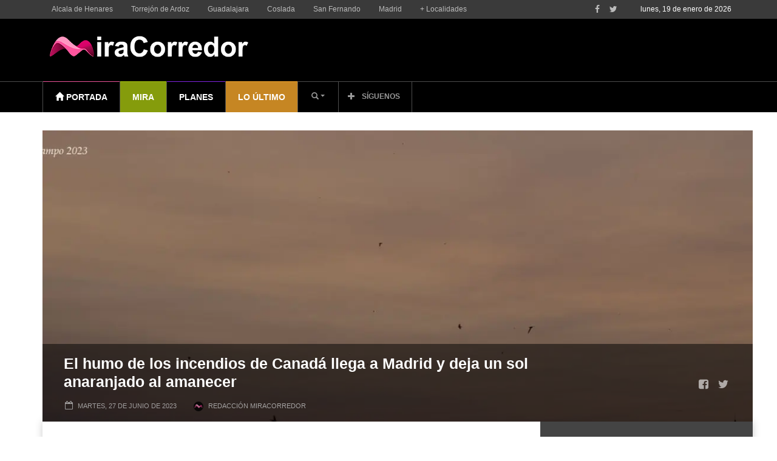

--- FILE ---
content_type: text/html; charset=UTF-8
request_url: https://www.miracorredor.tv/el-humo-de-los-incendios-de-canada-llega-a-madrid-y-deja-un-sol-anaranjado-al-amanecer/
body_size: 58387
content:
<!doctype html>
<!--[if lt IE 7]> <html class="no-js ie6 oldie"> <![endif]-->
<!--[if IE 7]>    <html class="no-js ie7 oldie"> <![endif]-->
<!--[if IE 8]>    <html class="no-js ie8 oldie"> <![endif]-->
<!--[if IE 9]>    <html class="no-js ie9 oldie"> <![endif]-->
<!--[if gt IE 8]><!--> <html class="no-js" lang="es"> <!--<![endif]-->
<head>
	<script data-mrf-script="garda" data-mrf-dt="1" data-mrf-host="live.mrf.io" src="https://live.mrf.io/statics/marfeel/gardac-sync.js" data-cfasync="false"></script>
    <!-- start:global -->
    <meta charset="UTF-8" />
    <!--[if IE]><meta http-equiv="X-UA-Compatible" content="IE=Edge,chrome=1"><![endif]-->
    <!-- end:global -->

    <!-- start:page title -->
    <title>El humo de los incendios de Canadá llega a Madrid y deja un sol anaranjado al amanecer MiraCorredor</title>
    <!-- end:page title -->

    <!-- start:responsive web design -->
    <meta name="viewport" content="width=device-width, initial-scale=1.0, maximum-scale=1.0, user-scalable=no" />
    <meta name="HandheldFriendly" content="true" />
    <!-- end:responsive web design -->

    <link rel="pingback" href="https://www.miracorredor.tv/xmlrpc.php" />

    <meta property="fb:app_id" content="1686820668266100" /><link rel="icon" type="image/png" href="https://www.miracorredor.tv/wp-content/uploads/2024/12/favicon-16x16-1.png"><link rel="apple-touch-icon" href="https://www.miracorredor.tv/wp-content/uploads/2024/12/FaviconMC-.001.png">    <!-- start:wp_head -->
    <script type="text/javascript">
		dojoConfig = {
		parseOnLoad : true,
		afterOnLoad : true,
		aliases: [
			["jquery", "libs/jquery"]
 		]
	}
	var AGOLglobaldir = "https://www.miracorredor.tv/wp-content/plugins/web-maps-for-wp/js/gj/";
	</script><meta name='robots' content='index, follow, max-image-preview:large, max-snippet:-1, max-video-preview:-1' />

	<!-- This site is optimized with the Yoast SEO plugin v26.7 - https://yoast.com/wordpress/plugins/seo/ -->
	<meta name="description" content="El humo canadiense ha viajado durante tres semanas unos 7.000 kilómetros gracias a la llamada corriente o jet stream." />
	<link rel="canonical" href="https://www.miracorredor.tv/el-humo-de-los-incendios-de-canada-llega-a-madrid-y-deja-un-sol-anaranjado-al-amanecer/" />
	<meta property="og:locale" content="es_ES" />
	<meta property="og:type" content="article" />
	<meta property="og:title" content="El humo de los incendios de Canadá llega a Madrid y deja un sol anaranjado al amanecer" />
	<meta property="og:description" content="El humo canadiense ha viajado durante tres semanas unos 7.000 kilómetros gracias a la llamada corriente o jet stream." />
	<meta property="og:url" content="https://www.miracorredor.tv/el-humo-de-los-incendios-de-canada-llega-a-madrid-y-deja-un-sol-anaranjado-al-amanecer/" />
	<meta property="og:site_name" content="MiraCorredor" />
	<meta property="article:publisher" content="https://www.facebook.com/miracorredor/" />
	<meta property="article:published_time" content="2023-06-27T17:49:04+00:00" />
	<meta property="og:image" content="https://www.miracorredor.tv/wp-content/uploads/2023/06/IMG_6688.jpeg" />
	<meta property="og:image:width" content="1980" />
	<meta property="og:image:height" content="1114" />
	<meta property="og:image:type" content="image/jpeg" />
	<meta name="author" content="Redacción MiraCorredor" />
	<meta name="twitter:card" content="summary_large_image" />
	<meta name="twitter:creator" content="@Miracorredor" />
	<meta name="twitter:site" content="@Miracorredor" />
	<meta name="twitter:label1" content="Escrito por" />
	<meta name="twitter:data1" content="Redacción MiraCorredor" />
	<meta name="twitter:label2" content="Tiempo de lectura" />
	<meta name="twitter:data2" content="2 minutos" />
	<script type="application/ld+json" class="yoast-schema-graph">{"@context":"https://schema.org","@graph":[{"@type":"NewsArticle","@id":"https://www.miracorredor.tv/el-humo-de-los-incendios-de-canada-llega-a-madrid-y-deja-un-sol-anaranjado-al-amanecer/#article","isPartOf":{"@id":"https://www.miracorredor.tv/el-humo-de-los-incendios-de-canada-llega-a-madrid-y-deja-un-sol-anaranjado-al-amanecer/"},"author":{"name":"Redacción MiraCorredor","@id":"https://www.miracorredor.tv/#/schema/person/ed59b8520fa25ea901cf727e6ca018c1","@type":"Person","url":"https://www.miracorredor.tv/author/miracorredor/"},"headline":"El humo de los incendios de Canadá llega a Madrid y deja un sol anaranjado al amanecer","datePublished":"2023-06-27T19:49:04+02:00","mainEntityOfPage":{"@id":"https://www.miracorredor.tv/el-humo-de-los-incendios-de-canada-llega-a-madrid-y-deja-un-sol-anaranjado-al-amanecer/","@type":"WebPage"},"wordCount":306,"commentCount":0,"publisher":{"@id":"https://www.miracorredor.tv/#organization"},"image":[{"@type":"ImageObject","@id":"https://www.miracorredor.tv/wp-content/uploads/2023/06/IMG_6688.jpeg","url":"https://www.miracorredor.tv/wp-content/uploads/2023/06/IMG_6688.jpeg","inLanguage":"es-ES"}],"thumbnailUrl":"https://www.miracorredor.tv/wp-content/uploads/2023/06/IMG_6688.jpeg","articleSection":["Curioso","Lo último","Madrid"],"inLanguage":"es-ES","potentialAction":[{"@type":"CommentAction","name":"Comment","target":["https://www.miracorredor.tv/el-humo-de-los-incendios-de-canada-llega-a-madrid-y-deja-un-sol-anaranjado-al-amanecer/#respond"]}],"dateModified":"2023-06-27T19:49:04+02:00","articleBody":"El humo canadiense ha viajado durante tres semanas unos 7.000 kilómetros gracias a la llamada corriente o jet stream\r\n\r\nEl humo procedente de los incendios que llevan semanas arrasando especialmente la región canadiense de Quebec ha llegado a varios puntos de Europa y España, como Madrid, que hoy ha amanecido con un sol anaranjado y velado por este polvo americano.\r\nAsí lo ha confirmado con un tuit y una foto del amanecer en la capital el portavoz de la Agencia Estatal de Meteorología (Aemet), Rubén del Campo, que ha señalado además que este fenómeno llegado del Océano Atlántico Norte continuará toda la semana.\r\n\r\n\r\n\r\n\r\nhttps://twitter.com/rub_dc/status/1673559206987718656?s=46&amp;t=DPTLY6_CLuxbXyzFCnjzTA\r\n\r\n\r\nAyer la Agencia ya publicó una imagen de satélite en el que se puede ver este hecho insólito mezclado con otro común, que es la intrusión desde el sur de una masa de polvo africano, conocido comúnmente como calima. «Lo que sucede en determinadas zonas del planeta puede acabar notándose en lugares muy distantes. En la imagen observamos cómo el humo de los incendios de Canadá alcanza la Península Ibérica. Más al sur, se aprecia el polvo en suspensión procedente del Sáhara», indicó la AEMET.\r\nEl humo canadiense ha viajado durante tres semanas unos 7.000 kilómetros gracias a la llamada corriente o jet stream a través del Atlántico por el viento del noroeste a una velocidad de 250 kilómetros por hora. El fenómeno se ha notado especialmente en Galicia y norte de Castilla y León, algo que también recoge el Servicio de Monitoreo de la Atmósfera de Copernicus."},{"@type":"ImageObject","inLanguage":"es","@id":"https://www.miracorredor.tv/el-humo-de-los-incendios-de-canada-llega-a-madrid-y-deja-un-sol-anaranjado-al-amanecer/#primaryimage","url":"https://www.miracorredor.tv/wp-content/uploads/2023/06/IMG_6688.jpeg","contentUrl":"https://www.miracorredor.tv/wp-content/uploads/2023/06/IMG_6688.jpeg","width":"1980","height":"1114"},{"@type":"BreadcrumbList","@id":"https://www.miracorredor.tv/el-humo-de-los-incendios-de-canada-llega-a-madrid-y-deja-un-sol-anaranjado-al-amanecer/#breadcrumb","itemListElement":[{"@type":"ListItem","position":1,"name":"Portada","item":"https://www.miracorredor.tv/"},{"@type":"ListItem","position":2,"name":"El humo de los incendios de Canadá llega a Madrid y deja un sol anaranjado al amanecer"}]},{"@type":"WebSite","@id":"https://www.miracorredor.tv/#website","url":"https://www.miracorredor.tv/","name":"MiraCorredor","description":"Noticias del Corredor del Henares","publisher":{"@id":"https://www.miracorredor.tv/#organization"},"alternateName":"Noticias del Corredor del Henares","potentialAction":[{"@type":"SearchAction","target":{"@type":"EntryPoint","urlTemplate":"https://www.miracorredor.tv/?s={search_term_string}"},"query-input":{"@type":"PropertyValueSpecification","valueRequired":true,"valueName":"search_term_string"}}],"inLanguage":"es"},{"@type":["Organization","NewsMediaOrganization"],"@id":"https://www.miracorredor.tv/#organization","name":"MiraCorredor","alternateName":"Noticias del Corredor del Henares","url":"https://www.miracorredor.tv/","logo":{"@type":"ImageObject","inLanguage":"es","@id":"https://www.miracorredor.tv/#/schema/logo/image/","url":"https://www.miracorredor.tv/wp-content/uploads/2016/03/desktop_logo_retina-1.png","contentUrl":"https://www.miracorredor.tv/wp-content/uploads/2016/03/desktop_logo_retina-1.png","width":436,"height":210,"caption":"MiraCorredor"},"image":{"@id":"https://www.miracorredor.tv/#/schema/logo/image/"},"sameAs":["https://www.facebook.com/miracorredor/","https://x.com/Miracorredor","https://www.instagram.com/miracorredor/"]},{"@type":"Person","@id":"https://www.miracorredor.tv/#/schema/person/ed59b8520fa25ea901cf727e6ca018c1","name":"Redacción MiraCorredor","image":{"@type":"ImageObject","inLanguage":"es","@id":"https://www.miracorredor.tv/#/schema/person/image/","url":"https://secure.gravatar.com/avatar/618b2d19e60ebd0e479763ae8f27e2044855d225d4d6b39d1354c19e57290bf5?s=96&d=mm&r=g","contentUrl":"https://secure.gravatar.com/avatar/618b2d19e60ebd0e479763ae8f27e2044855d225d4d6b39d1354c19e57290bf5?s=96&d=mm&r=g","caption":"Redacción MiraCorredor"},"description":"24 horas de información multimedia sobre el Corredor del Henares, Madrid y Guadalajara. Un equipo de periodistas pendiente de la actualidad para contarte las cosas cuando pasan.","sameAs":["http://www.miracorredor.tv"]},{"@type":"SiteNavigationElement","@id":"https://www.miracorredor.tv/#site-navigation","cssSelector":[".cib-main-menu"]},{"@type":"WPHeader","@id":"https://www.miracorredor.tv/#header","cssSelector":[".cib-header"]},{"@type":"WPFooter","@id":"https://www.miracorredor.tv/#footer","cssSelector":[".cib-footer"]}]}</script>
	<!-- / Yoast SEO plugin. -->


<link rel='dns-prefetch' href='//js.arcgis.com' />
<link rel='dns-prefetch' href='//cdnjs.cloudflare.com' />
<link rel='dns-prefetch' href='//cdn.jsdelivr.net' />
<link rel='dns-prefetch' href='//fonts.googleapis.com' />
<link rel="alternate" type="application/rss+xml" title="MiraCorredor &raquo; Feed" href="https://www.miracorredor.tv/feed/" />
<link rel="alternate" type="application/rss+xml" title="MiraCorredor &raquo; Feed de los comentarios" href="https://www.miracorredor.tv/comments/feed/" />
<link rel="alternate" type="application/rss+xml" title="MiraCorredor &raquo; Comentario El humo de los incendios de Canadá llega a Madrid y deja un sol anaranjado al amanecer del feed" href="https://www.miracorredor.tv/el-humo-de-los-incendios-de-canada-llega-a-madrid-y-deja-un-sol-anaranjado-al-amanecer/feed/" />
<link rel="alternate" title="oEmbed (JSON)" type="application/json+oembed" href="https://www.miracorredor.tv/wp-json/oembed/1.0/embed?url=https%3A%2F%2Fwww.miracorredor.tv%2Fel-humo-de-los-incendios-de-canada-llega-a-madrid-y-deja-un-sol-anaranjado-al-amanecer%2F" />
<link rel="alternate" title="oEmbed (XML)" type="text/xml+oembed" href="https://www.miracorredor.tv/wp-json/oembed/1.0/embed?url=https%3A%2F%2Fwww.miracorredor.tv%2Fel-humo-de-los-incendios-de-canada-llega-a-madrid-y-deja-un-sol-anaranjado-al-amanecer%2F&#038;format=xml" />
<style id='wp-img-auto-sizes-contain-inline-css' type='text/css'>
img:is([sizes=auto i],[sizes^="auto," i]){contain-intrinsic-size:3000px 1500px}
/*# sourceURL=wp-img-auto-sizes-contain-inline-css */
</style>
<style id='wp-emoji-styles-inline-css' type='text/css'>

	img.wp-smiley, img.emoji {
		display: inline !important;
		border: none !important;
		box-shadow: none !important;
		height: 1em !important;
		width: 1em !important;
		margin: 0 0.07em !important;
		vertical-align: -0.1em !important;
		background: none !important;
		padding: 0 !important;
	}
/*# sourceURL=wp-emoji-styles-inline-css */
</style>
<style id='wp-block-library-inline-css' type='text/css'>
:root{--wp-block-synced-color:#7a00df;--wp-block-synced-color--rgb:122,0,223;--wp-bound-block-color:var(--wp-block-synced-color);--wp-editor-canvas-background:#ddd;--wp-admin-theme-color:#007cba;--wp-admin-theme-color--rgb:0,124,186;--wp-admin-theme-color-darker-10:#006ba1;--wp-admin-theme-color-darker-10--rgb:0,107,160.5;--wp-admin-theme-color-darker-20:#005a87;--wp-admin-theme-color-darker-20--rgb:0,90,135;--wp-admin-border-width-focus:2px}@media (min-resolution:192dpi){:root{--wp-admin-border-width-focus:1.5px}}.wp-element-button{cursor:pointer}:root .has-very-light-gray-background-color{background-color:#eee}:root .has-very-dark-gray-background-color{background-color:#313131}:root .has-very-light-gray-color{color:#eee}:root .has-very-dark-gray-color{color:#313131}:root .has-vivid-green-cyan-to-vivid-cyan-blue-gradient-background{background:linear-gradient(135deg,#00d084,#0693e3)}:root .has-purple-crush-gradient-background{background:linear-gradient(135deg,#34e2e4,#4721fb 50%,#ab1dfe)}:root .has-hazy-dawn-gradient-background{background:linear-gradient(135deg,#faaca8,#dad0ec)}:root .has-subdued-olive-gradient-background{background:linear-gradient(135deg,#fafae1,#67a671)}:root .has-atomic-cream-gradient-background{background:linear-gradient(135deg,#fdd79a,#004a59)}:root .has-nightshade-gradient-background{background:linear-gradient(135deg,#330968,#31cdcf)}:root .has-midnight-gradient-background{background:linear-gradient(135deg,#020381,#2874fc)}:root{--wp--preset--font-size--normal:16px;--wp--preset--font-size--huge:42px}.has-regular-font-size{font-size:1em}.has-larger-font-size{font-size:2.625em}.has-normal-font-size{font-size:var(--wp--preset--font-size--normal)}.has-huge-font-size{font-size:var(--wp--preset--font-size--huge)}.has-text-align-center{text-align:center}.has-text-align-left{text-align:left}.has-text-align-right{text-align:right}.has-fit-text{white-space:nowrap!important}#end-resizable-editor-section{display:none}.aligncenter{clear:both}.items-justified-left{justify-content:flex-start}.items-justified-center{justify-content:center}.items-justified-right{justify-content:flex-end}.items-justified-space-between{justify-content:space-between}.screen-reader-text{border:0;clip-path:inset(50%);height:1px;margin:-1px;overflow:hidden;padding:0;position:absolute;width:1px;word-wrap:normal!important}.screen-reader-text:focus{background-color:#ddd;clip-path:none;color:#444;display:block;font-size:1em;height:auto;left:5px;line-height:normal;padding:15px 23px 14px;text-decoration:none;top:5px;width:auto;z-index:100000}html :where(.has-border-color){border-style:solid}html :where([style*=border-top-color]){border-top-style:solid}html :where([style*=border-right-color]){border-right-style:solid}html :where([style*=border-bottom-color]){border-bottom-style:solid}html :where([style*=border-left-color]){border-left-style:solid}html :where([style*=border-width]){border-style:solid}html :where([style*=border-top-width]){border-top-style:solid}html :where([style*=border-right-width]){border-right-style:solid}html :where([style*=border-bottom-width]){border-bottom-style:solid}html :where([style*=border-left-width]){border-left-style:solid}html :where(img[class*=wp-image-]){height:auto;max-width:100%}:where(figure){margin:0 0 1em}html :where(.is-position-sticky){--wp-admin--admin-bar--position-offset:var(--wp-admin--admin-bar--height,0px)}@media screen and (max-width:600px){html :where(.is-position-sticky){--wp-admin--admin-bar--position-offset:0px}}

/*# sourceURL=wp-block-library-inline-css */
</style><style id='global-styles-inline-css' type='text/css'>
:root{--wp--preset--aspect-ratio--square: 1;--wp--preset--aspect-ratio--4-3: 4/3;--wp--preset--aspect-ratio--3-4: 3/4;--wp--preset--aspect-ratio--3-2: 3/2;--wp--preset--aspect-ratio--2-3: 2/3;--wp--preset--aspect-ratio--16-9: 16/9;--wp--preset--aspect-ratio--9-16: 9/16;--wp--preset--color--black: #000000;--wp--preset--color--cyan-bluish-gray: #abb8c3;--wp--preset--color--white: #ffffff;--wp--preset--color--pale-pink: #f78da7;--wp--preset--color--vivid-red: #cf2e2e;--wp--preset--color--luminous-vivid-orange: #ff6900;--wp--preset--color--luminous-vivid-amber: #fcb900;--wp--preset--color--light-green-cyan: #7bdcb5;--wp--preset--color--vivid-green-cyan: #00d084;--wp--preset--color--pale-cyan-blue: #8ed1fc;--wp--preset--color--vivid-cyan-blue: #0693e3;--wp--preset--color--vivid-purple: #9b51e0;--wp--preset--gradient--vivid-cyan-blue-to-vivid-purple: linear-gradient(135deg,rgb(6,147,227) 0%,rgb(155,81,224) 100%);--wp--preset--gradient--light-green-cyan-to-vivid-green-cyan: linear-gradient(135deg,rgb(122,220,180) 0%,rgb(0,208,130) 100%);--wp--preset--gradient--luminous-vivid-amber-to-luminous-vivid-orange: linear-gradient(135deg,rgb(252,185,0) 0%,rgb(255,105,0) 100%);--wp--preset--gradient--luminous-vivid-orange-to-vivid-red: linear-gradient(135deg,rgb(255,105,0) 0%,rgb(207,46,46) 100%);--wp--preset--gradient--very-light-gray-to-cyan-bluish-gray: linear-gradient(135deg,rgb(238,238,238) 0%,rgb(169,184,195) 100%);--wp--preset--gradient--cool-to-warm-spectrum: linear-gradient(135deg,rgb(74,234,220) 0%,rgb(151,120,209) 20%,rgb(207,42,186) 40%,rgb(238,44,130) 60%,rgb(251,105,98) 80%,rgb(254,248,76) 100%);--wp--preset--gradient--blush-light-purple: linear-gradient(135deg,rgb(255,206,236) 0%,rgb(152,150,240) 100%);--wp--preset--gradient--blush-bordeaux: linear-gradient(135deg,rgb(254,205,165) 0%,rgb(254,45,45) 50%,rgb(107,0,62) 100%);--wp--preset--gradient--luminous-dusk: linear-gradient(135deg,rgb(255,203,112) 0%,rgb(199,81,192) 50%,rgb(65,88,208) 100%);--wp--preset--gradient--pale-ocean: linear-gradient(135deg,rgb(255,245,203) 0%,rgb(182,227,212) 50%,rgb(51,167,181) 100%);--wp--preset--gradient--electric-grass: linear-gradient(135deg,rgb(202,248,128) 0%,rgb(113,206,126) 100%);--wp--preset--gradient--midnight: linear-gradient(135deg,rgb(2,3,129) 0%,rgb(40,116,252) 100%);--wp--preset--font-size--small: 13px;--wp--preset--font-size--medium: 20px;--wp--preset--font-size--large: 36px;--wp--preset--font-size--x-large: 42px;--wp--preset--spacing--20: 0.44rem;--wp--preset--spacing--30: 0.67rem;--wp--preset--spacing--40: 1rem;--wp--preset--spacing--50: 1.5rem;--wp--preset--spacing--60: 2.25rem;--wp--preset--spacing--70: 3.38rem;--wp--preset--spacing--80: 5.06rem;--wp--preset--shadow--natural: 6px 6px 9px rgba(0, 0, 0, 0.2);--wp--preset--shadow--deep: 12px 12px 50px rgba(0, 0, 0, 0.4);--wp--preset--shadow--sharp: 6px 6px 0px rgba(0, 0, 0, 0.2);--wp--preset--shadow--outlined: 6px 6px 0px -3px rgb(255, 255, 255), 6px 6px rgb(0, 0, 0);--wp--preset--shadow--crisp: 6px 6px 0px rgb(0, 0, 0);}:where(.is-layout-flex){gap: 0.5em;}:where(.is-layout-grid){gap: 0.5em;}body .is-layout-flex{display: flex;}.is-layout-flex{flex-wrap: wrap;align-items: center;}.is-layout-flex > :is(*, div){margin: 0;}body .is-layout-grid{display: grid;}.is-layout-grid > :is(*, div){margin: 0;}:where(.wp-block-columns.is-layout-flex){gap: 2em;}:where(.wp-block-columns.is-layout-grid){gap: 2em;}:where(.wp-block-post-template.is-layout-flex){gap: 1.25em;}:where(.wp-block-post-template.is-layout-grid){gap: 1.25em;}.has-black-color{color: var(--wp--preset--color--black) !important;}.has-cyan-bluish-gray-color{color: var(--wp--preset--color--cyan-bluish-gray) !important;}.has-white-color{color: var(--wp--preset--color--white) !important;}.has-pale-pink-color{color: var(--wp--preset--color--pale-pink) !important;}.has-vivid-red-color{color: var(--wp--preset--color--vivid-red) !important;}.has-luminous-vivid-orange-color{color: var(--wp--preset--color--luminous-vivid-orange) !important;}.has-luminous-vivid-amber-color{color: var(--wp--preset--color--luminous-vivid-amber) !important;}.has-light-green-cyan-color{color: var(--wp--preset--color--light-green-cyan) !important;}.has-vivid-green-cyan-color{color: var(--wp--preset--color--vivid-green-cyan) !important;}.has-pale-cyan-blue-color{color: var(--wp--preset--color--pale-cyan-blue) !important;}.has-vivid-cyan-blue-color{color: var(--wp--preset--color--vivid-cyan-blue) !important;}.has-vivid-purple-color{color: var(--wp--preset--color--vivid-purple) !important;}.has-black-background-color{background-color: var(--wp--preset--color--black) !important;}.has-cyan-bluish-gray-background-color{background-color: var(--wp--preset--color--cyan-bluish-gray) !important;}.has-white-background-color{background-color: var(--wp--preset--color--white) !important;}.has-pale-pink-background-color{background-color: var(--wp--preset--color--pale-pink) !important;}.has-vivid-red-background-color{background-color: var(--wp--preset--color--vivid-red) !important;}.has-luminous-vivid-orange-background-color{background-color: var(--wp--preset--color--luminous-vivid-orange) !important;}.has-luminous-vivid-amber-background-color{background-color: var(--wp--preset--color--luminous-vivid-amber) !important;}.has-light-green-cyan-background-color{background-color: var(--wp--preset--color--light-green-cyan) !important;}.has-vivid-green-cyan-background-color{background-color: var(--wp--preset--color--vivid-green-cyan) !important;}.has-pale-cyan-blue-background-color{background-color: var(--wp--preset--color--pale-cyan-blue) !important;}.has-vivid-cyan-blue-background-color{background-color: var(--wp--preset--color--vivid-cyan-blue) !important;}.has-vivid-purple-background-color{background-color: var(--wp--preset--color--vivid-purple) !important;}.has-black-border-color{border-color: var(--wp--preset--color--black) !important;}.has-cyan-bluish-gray-border-color{border-color: var(--wp--preset--color--cyan-bluish-gray) !important;}.has-white-border-color{border-color: var(--wp--preset--color--white) !important;}.has-pale-pink-border-color{border-color: var(--wp--preset--color--pale-pink) !important;}.has-vivid-red-border-color{border-color: var(--wp--preset--color--vivid-red) !important;}.has-luminous-vivid-orange-border-color{border-color: var(--wp--preset--color--luminous-vivid-orange) !important;}.has-luminous-vivid-amber-border-color{border-color: var(--wp--preset--color--luminous-vivid-amber) !important;}.has-light-green-cyan-border-color{border-color: var(--wp--preset--color--light-green-cyan) !important;}.has-vivid-green-cyan-border-color{border-color: var(--wp--preset--color--vivid-green-cyan) !important;}.has-pale-cyan-blue-border-color{border-color: var(--wp--preset--color--pale-cyan-blue) !important;}.has-vivid-cyan-blue-border-color{border-color: var(--wp--preset--color--vivid-cyan-blue) !important;}.has-vivid-purple-border-color{border-color: var(--wp--preset--color--vivid-purple) !important;}.has-vivid-cyan-blue-to-vivid-purple-gradient-background{background: var(--wp--preset--gradient--vivid-cyan-blue-to-vivid-purple) !important;}.has-light-green-cyan-to-vivid-green-cyan-gradient-background{background: var(--wp--preset--gradient--light-green-cyan-to-vivid-green-cyan) !important;}.has-luminous-vivid-amber-to-luminous-vivid-orange-gradient-background{background: var(--wp--preset--gradient--luminous-vivid-amber-to-luminous-vivid-orange) !important;}.has-luminous-vivid-orange-to-vivid-red-gradient-background{background: var(--wp--preset--gradient--luminous-vivid-orange-to-vivid-red) !important;}.has-very-light-gray-to-cyan-bluish-gray-gradient-background{background: var(--wp--preset--gradient--very-light-gray-to-cyan-bluish-gray) !important;}.has-cool-to-warm-spectrum-gradient-background{background: var(--wp--preset--gradient--cool-to-warm-spectrum) !important;}.has-blush-light-purple-gradient-background{background: var(--wp--preset--gradient--blush-light-purple) !important;}.has-blush-bordeaux-gradient-background{background: var(--wp--preset--gradient--blush-bordeaux) !important;}.has-luminous-dusk-gradient-background{background: var(--wp--preset--gradient--luminous-dusk) !important;}.has-pale-ocean-gradient-background{background: var(--wp--preset--gradient--pale-ocean) !important;}.has-electric-grass-gradient-background{background: var(--wp--preset--gradient--electric-grass) !important;}.has-midnight-gradient-background{background: var(--wp--preset--gradient--midnight) !important;}.has-small-font-size{font-size: var(--wp--preset--font-size--small) !important;}.has-medium-font-size{font-size: var(--wp--preset--font-size--medium) !important;}.has-large-font-size{font-size: var(--wp--preset--font-size--large) !important;}.has-x-large-font-size{font-size: var(--wp--preset--font-size--x-large) !important;}
/*# sourceURL=global-styles-inline-css */
</style>

<style id='classic-theme-styles-inline-css' type='text/css'>
/*! This file is auto-generated */
.wp-block-button__link{color:#fff;background-color:#32373c;border-radius:9999px;box-shadow:none;text-decoration:none;padding:calc(.667em + 2px) calc(1.333em + 2px);font-size:1.125em}.wp-block-file__button{background:#32373c;color:#fff;text-decoration:none}
/*# sourceURL=/wp-includes/css/classic-themes.min.css */
</style>
<link rel='stylesheet' id='categories-images-styles-css' href='https://www.miracorredor.tv/wp-content/plugins/categories-images/assets/css/zci-styles.css?ver=3.3.1' type='text/css' media='all' />
<link rel='stylesheet' id='contact-form-7-bootstrap-style-css' href='https://www.miracorredor.tv/wp-content/plugins/bootstrap-for-contact-form-7/assets/dist/css/style.min.css?ver=6.9' type='text/css' media='all' />
<link rel='stylesheet' id='admin_css_bootstrap-css' href='https://cdn.jsdelivr.net/npm/bootstrap@4.6.0/dist/css/bootstrap.min.css' type='text/css' media='all' />
<link rel='stylesheet' id='cbt-buscador-css' href='https://www.miracorredor.tv/wp-content/plugins/cibeles-base-toolkit/modules/front/buscador/buscador.css' type='text/css' media='all' />
<link rel='stylesheet' id='miptheme-bootstrap-css' href='https://www.miracorredor.tv/wp-content/themes/weeklynews/assets/css/bootstrap.min.css?ver=2.5.3' type='text/css' media='all' />
<link rel='stylesheet' id='miptheme-external-styles-css' href='https://www.miracorredor.tv/wp-content/themes/weeklynews/assets/css/mip.external.css?ver=2.5.3' type='text/css' media='all' />
<link rel='stylesheet' id='chld_thm_cfg_parent-css' href='https://www.miracorredor.tv/wp-content/themes/weeklynews/style.css?ver=6.9' type='text/css' media='all' />
<link rel='stylesheet' id='miptheme-style-css' href='https://www.miracorredor.tv/wp-content/themes/weeklynews-child/style.css?ver=2.5.3' type='text/css' media='all' />
<link rel='stylesheet' id='miptheme-dynamic-css-css' href='https://www.miracorredor.tv/wp-content/themes/weeklynews/assets/css/dynamic.css?ver=2.5.3' type='text/css' media='all' />
<link rel='stylesheet' id='google-fonts-css' href='https://fonts.googleapis.com/css?family=Roboto%3A400%2C500%2C500italic%2C400italic%2C700%2C700italic%7CRoboto+Condensed%3A400%2C700%7CRoboto+Slab&#038;subset=latin&#038;ver=2.5.3' type='text/css' media='all' />
<link rel='stylesheet' id='font-styles-css' href='https://www.miracorredor.tv/wp-content/themes/weeklynews/assets/css/font-style.css?ver=20260119120442' type='text/css' media='all' />
<link rel='stylesheet' id='fancybox-css' href='https://www.miracorredor.tv/wp-content/plugins/easy-fancybox/fancybox/1.5.4/jquery.fancybox.min.css?ver=6.9' type='text/css' media='screen' />
<style id='fancybox-inline-css' type='text/css'>
#fancybox-outer{background:#ffffff}#fancybox-content{background:#ffffff;border-color:#ffffff;color:#000000;}#fancybox-title,#fancybox-title-float-main{color:#fff}
/*# sourceURL=fancybox-inline-css */
</style>
<link rel='stylesheet' id='js_composer_custom_css-css' href='//www.miracorredor.tv/wp-content/uploads/js_composer/custom.css?ver=8.7.2' type='text/css' media='all' />
<link rel='stylesheet' id='agol_for_wp_main_style-css' href='https://www.miracorredor.tv/wp-content/plugins/web-maps-for-wp/styles/agolForWPStyle.css?ver=6.9' type='text/css' media='all' />
<link rel='stylesheet' id='agol_for_wp_esri_style-css' href='https://js.arcgis.com/4.6/esri/css/main.css?ver=6.9' type='text/css' media='all' />
<link rel='stylesheet' id='agol_for_wp_esri_claro_style-css' href='https://js.arcgis.com/4.6/dijit/themes/claro/claro.css?ver=6.9' type='text/css' media='all' />
<script type="text/javascript" src="https://www.miracorredor.tv/wp-includes/js/jquery/jquery.min.js?ver=3.7.1" id="jquery-core-js"></script>
<script type="text/javascript" src="https://www.miracorredor.tv/wp-includes/js/jquery/jquery-migrate.min.js?ver=3.4.1" id="jquery-migrate-js"></script>
<script type="text/javascript" src="https://cdnjs.cloudflare.com/ajax/libs/popper.js/1.12.3/umd/popper.min.js" id="admin_js_popper-js"></script>
<script type="text/javascript" src="https://cdn.jsdelivr.net/npm/bootstrap@4.6.0/dist/js/bootstrap.min.js" id="admin_js_bootstrap-js"></script>
<script></script><link rel="https://api.w.org/" href="https://www.miracorredor.tv/wp-json/" /><link rel="alternate" title="JSON" type="application/json" href="https://www.miracorredor.tv/wp-json/wp/v2/posts/142554" /><link rel="EditURI" type="application/rsd+xml" title="RSD" href="https://www.miracorredor.tv/xmlrpc.php?rsd" />
<meta name="generator" content="WordPress 6.9" />
<link rel='shortlink' href='https://www.miracorredor.tv/?p=142554' />
		<meta property="fb:pages" content="1457370851195682" />
		<!-- Google tag (gtag.js) -->
<script async src="https://www.googletagmanager.com/gtag/js?id=G-GCX3Z4CTCH"></script>
<script>
  window.dataLayer = window.dataLayer || [];
  function gtag(){dataLayer.push(arguments);}
  gtag('js', new Date());

  gtag('config', 'G-GCX3Z4CTCH');
</script>
<script type="text/javascript">
  window._taboola = window._taboola || [];
  _taboola.push({article:'auto'});
  !function (e, f, u, i) {
    if (!document.getElementById(i)){
      e.async = 1;
      e.src = u;
      e.id = i;
      f.parentNode.insertBefore(e, f);
    }
  }(document.createElement('script'),
  document.getElementsByTagName('script')[0],
  '//cdn.taboola.com/libtrc/miracorredor/loader.js',
  'tb_loader_script');
  if(window.performance && typeof window.performance.mark == 'function')
    {window.performance.mark('tbl_ic');}
</script>
  <script src="https://cdn.onesignal.com/sdks/web/v16/OneSignalSDK.page.js" defer></script>
  <script>
          window.OneSignalDeferred = window.OneSignalDeferred || [];
          OneSignalDeferred.push(async function(OneSignal) {
            await OneSignal.init({
              appId: "",
              serviceWorkerOverrideForTypical: true,
              path: "https://www.miracorredor.tv/wp-content/plugins/onesignal-free-web-push-notifications/sdk_files/",
              serviceWorkerParam: { scope: "/wp-content/plugins/onesignal-free-web-push-notifications/sdk_files/push/onesignal/" },
              serviceWorkerPath: "OneSignalSDKWorker.js",
            });
          });

          // Unregister the legacy OneSignal service worker to prevent scope conflicts
          if (navigator.serviceWorker) {
            navigator.serviceWorker.getRegistrations().then((registrations) => {
              // Iterate through all registered service workers
              registrations.forEach((registration) => {
                // Check the script URL to identify the specific service worker
                if (registration.active && registration.active.scriptURL.includes('OneSignalSDKWorker.js.php')) {
                  // Unregister the service worker
                  registration.unregister().then((success) => {
                    if (success) {
                      console.log('OneSignalSW: Successfully unregistered:', registration.active.scriptURL);
                    } else {
                      console.log('OneSignalSW: Failed to unregister:', registration.active.scriptURL);
                    }
                  });
                }
              });
            }).catch((error) => {
              console.error('Error fetching service worker registrations:', error);
            });
        }
        </script>
<script type="text/javascript">
(function(url){
	if(/(?:Chrome\/26\.0\.1410\.63 Safari\/537\.31|WordfenceTestMonBot)/.test(navigator.userAgent)){ return; }
	var addEvent = function(evt, handler) {
		if (window.addEventListener) {
			document.addEventListener(evt, handler, false);
		} else if (window.attachEvent) {
			document.attachEvent('on' + evt, handler);
		}
	};
	var removeEvent = function(evt, handler) {
		if (window.removeEventListener) {
			document.removeEventListener(evt, handler, false);
		} else if (window.detachEvent) {
			document.detachEvent('on' + evt, handler);
		}
	};
	var evts = 'contextmenu dblclick drag dragend dragenter dragleave dragover dragstart drop keydown keypress keyup mousedown mousemove mouseout mouseover mouseup mousewheel scroll'.split(' ');
	var logHuman = function() {
		if (window.wfLogHumanRan) { return; }
		window.wfLogHumanRan = true;
		var wfscr = document.createElement('script');
		wfscr.type = 'text/javascript';
		wfscr.async = true;
		wfscr.src = url + '&r=' + Math.random();
		(document.getElementsByTagName('head')[0]||document.getElementsByTagName('body')[0]).appendChild(wfscr);
		for (var i = 0; i < evts.length; i++) {
			removeEvent(evts[i], logHuman);
		}
	};
	for (var i = 0; i < evts.length; i++) {
		addEvent(evts[i], logHuman);
	}
})('//www.miracorredor.tv/?wordfence_lh=1&hid=C039BF166545DBE77975C509C1870BB2');
</script><meta name='dailymotion-domain-verification' content='dmh39aik327xaga4y' />
<script type="text/javascript">
!function(){"use strict";function e(e){var t=!(arguments.length>1&&void 0!==arguments[1])||arguments[1],c=document.createElement("script");c.src=e,t?c.type="module":(c.async=!0,c.type="text/javascript",c.setAttribute("nomodule",""));var n=document.getElementsByTagName("script")[0];n.parentNode.insertBefore(c,n)}!function(t,c){!function(t,c,n){var a,o,r;n.accountId=c,null!==(a=t.marfeel)&&void 0!==a||(t.marfeel={}),null!==(o=(r=t.marfeel).cmd)&&void 0!==o||(r.cmd=[]),t.marfeel.config=n;var i="https://sdk.mrf.io/statics";e("".concat(i,"/marfeel-sdk.js?id=").concat(c),!0),e("".concat(i,"/marfeel-sdk.es5.js?id=").concat(c),!1)}(t,c,arguments.length>2&&void 0!==arguments[2]?arguments[2]:{})}(window,10441,{} /* Config */)}();
</script>		<style type="text/css">
			div.wpcf7 .ajax-loader {
				background-image: url('https://www.miracorredor.tv/wp-content/plugins/contact-form-7/images/ajax-loader.gif');
			}
		</style>
		            <!--Customizer CSS-->
            <style type="text/css">
                                #header-branding { background-color:#000000; }                                                                                                                                                                                                                                                                                
                                #header-navigation { background-color:#000000; }
                #header-navigation ul li.search-nav .dropdown-menu { background-color:#000000; }                #header-navigation ul li.search-nav .dropdown-menu input { background-color:#000000; }
                                #header-navigation ul ul { background-color:#000000; }                                                
                                                                
                                                                                                                                
                                                                                                                                                                                
                                                                                                                                                
            </style>
            <!--/Customizer CSS-->
            <meta name="generator" content="Powered by WPBakery Page Builder - drag and drop page builder for WordPress."/>
<script>                    <meta name="facebook-domain-verification" content="w16hx3jffc68xqgz3yd0wxyygj1ux2" />                </script><script>                    var $ = jQuery.noConflict();

//INTEX_DATA.init([{element:'p', pos:'4', adcall:'http://frontal.idsp.smartycenter.com/es/@x31?AffiliateID=10551&source=intxt&kws=noticias'}]);                </script><link rel="icon" href="https://www.miracorredor.tv/wp-content/uploads/2024/12/cropped-apple-icon-152x152-1-32x32.png" sizes="32x32" />
<link rel="icon" href="https://www.miracorredor.tv/wp-content/uploads/2024/12/cropped-apple-icon-152x152-1-192x192.png" sizes="192x192" />
<link rel="apple-touch-icon" href="https://www.miracorredor.tv/wp-content/uploads/2024/12/cropped-apple-icon-152x152-1-180x180.png" />
<meta name="msapplication-TileImage" content="https://www.miracorredor.tv/wp-content/uploads/2024/12/cropped-apple-icon-152x152-1-270x270.png" />
		<style type="text/css" id="wp-custom-css">
			#header-navigation #menu span.sticky-logo {
  background: url(https://www.miracorredor.tv/wp-content/uploads/2024/12/sticky_logo_147.png) no-repeat 0 50%;
  width: 147px;
}
		</style>
		<style type="text/css" title="dynamic-css" class="options-output">#page-content header h2{}</style><noscript><style> .wpb_animate_when_almost_visible { opacity: 1; }</style></noscript><style>
.ai-viewports                 {--ai: 1;}
.ai-viewport-3                { display: none !important;}
.ai-viewport-2                { display: none !important;}
.ai-viewport-1                { display: inherit !important;}
.ai-viewport-0                { display: none !important;}
@media (min-width: 768px) and (max-width: 979px) {
.ai-viewport-1                { display: none !important;}
.ai-viewport-2                { display: inherit !important;}
}
@media (max-width: 767px) {
.ai-viewport-1                { display: none !important;}
.ai-viewport-3                { display: inherit !important;}
}
</style>
    <!-- end:wp_head -->

    <!--[if lt IE 9]>
    <script src="https://www.miracorredor.tv/wp-content/themes/weeklynews/assets/js/respond.js"></script>
    <script src="https://www.miracorredor.tv/wp-content/themes/weeklynews/assets/js/html5shiv.js"></script>
    <![endif]-->
    
    <!-- codigo para dfp -->
    <script>
     // Load GPT asynchronously
     var googletag = googletag || {};
     googletag.cmd = googletag.cmd || [];
     (function() {
       var gads = document.createElement('script');
       gads.async = true;
       var useSSL = 'https:' == document.location.protocol;
       gads.src = (useSSL ? 'https:' : 'http:') +
           '//www.googletagservices.com/tag/js/gpt.js';
       var node = document.getElementsByTagName('script')[0];
       node.parentNode.insertBefore(gads, node);
     })();

    </script>
    <script>

     // GPT slots
     var gptAdSlots = [];
     googletag.cmd.push(function() {
       // Define a size mapping object. The first parameter to addSize is
       // a viewport size, while the second is a list of allowed ad sizes.
       var mapping = googletag.sizeMapping().

       // Grande 
       addSize([750, 200], [[728, 90],[300,600]]). 
       // Mediano 
       addSize([470, 100], [[468, 60],[240,400]]). 
       // Pequeño
       addSize([1, 1], [[320, 50],[300,250]]).
       build(); 

       // Define the GPT slot
       gptAdSlots[0] = googletag.defineSlot('/83578525/banner-header-miracorredor', [[728, 90],[468, 60],[320,50]], 'ad-slot-titular').
           defineSizeMapping(mapping).
           addService(googletag.pubads());
       //gptAdSlots[1] = googletag.defineSlot('/83578525/banner-header-miracorredor', [[728, 90],[468, 60],[320,50]], 'ad-slot-header-mobile').
           //defineSizeMapping(mapping).
           //addService(googletag.pubads());
       gptAdSlots[2] = googletag.defineSlot('/83578525/banner-destacados-miracorredor', [[728, 90],[468, 60],[320,50]], 'ad-slot-destacados').
           defineSizeMapping(mapping).
           addService(googletag.pubads());
       gptAdSlots[3] = googletag.defineSlot('/83578525/banner-masvistos-miracorredor', [[728, 90],[468, 60],[320,50]], 'ad-slot-masvistos').
           defineSizeMapping(mapping).
           addService(googletag.pubads());
       gptAdSlots[4] = googletag.defineSlot('/83578525/banner-portada3-miracorredor', [[728, 90],[468, 60],[320,50]], 'ad-slot-portada3').
           defineSizeMapping(mapping).
           addService(googletag.pubads());
       gptAdSlots[5] = googletag.defineSlot('/83578525/banner-portada4-miracorredor', [[728, 90],[468, 60],[320,50]], 'ad-slot-portada4').
           defineSizeMapping(mapping).
           addService(googletag.pubads());    
       gptAdSlots[6] = googletag.defineSlot('/83578525/banner-articulo', [[300, 250], [240, 400], [300, 600]], 'ad-slot-articulo').
           defineSizeMapping(mapping).
           addService(googletag.pubads()); 
       gptAdSlots[7] = googletag.defineSlot('/83578525/banner-derecha1-miracorredor', [320, 250], 'ad-slot-derecha1').
           defineSizeMapping(mapping).
           addService(googletag.pubads());
       gptAdSlots[8] = googletag.defineSlot('/83578525/banner-derecha2-miracorredor', [320, 250], 'ad-slot-derecha2').
           defineSizeMapping(mapping).
           addService(googletag.pubads()); 
       gptAdSlots[9] = googletag.defineSlot('/83578525/banner-derecha3-miracorredor', [320, 250], 'ad-slot-derecha3').
           defineSizeMapping(mapping).
           addService(googletag.pubads()); 
       googletag.pubads().setTargeting("test","responsive");

       // Start ad fetching
       googletag.enableServices();
     });
    </script>
	
	<meta name="facebook-domain-verification" content="w16hx3jffc68xqgz3yd0wxyygj1ux2" />

    
</head>
<body class="wp-singular post-template-default single single-post postid-142554 single-format-standard wp-theme-weeklynews wp-child-theme-weeklynews-child linkbox-layout-1 theme-boxed sidebar-dark wpb-js-composer js-comp-ver-8.7.2 vc_responsive" itemscope="itemscope" itemtype="http://schema.org/WebPage">

    <!-- start:body-start -->
        <!-- end:body-start -->

    <!-- start:ad-top-banner -->
        <!-- end:ad-top-banner -->

    <!-- start:page outer wrap -->
    <div id="page-outer-wrap">
        <!-- start:page inner wrap -->
        <div id="page-inner-wrap">

            <!-- start:page header mobile -->
            
<header id="page-header-mobile" class="visible-xs visible-sm">
    
    <!-- start:sidr -->
    <nav id="mobile-menu">
          
        <form id="search-form-mobile" class="mm-search" role="search" method="get" action="https://www.miracorredor.tv/">
            <img class="slogan-menu-mobile" src="/wp-content/themes/weeklynews/images/slogan.png"></img>
            <input type="text" name="s" placeholder="Buscar MiraCorredor" value="" />
        </form>
        <ul id="menu-menu-mobile" class="nav clearfix"><li id="mobile-nav-menu-item-7716" class="main-menu-item  menu-item-even menu-item-depth-0 menu-item menu-item-type-custom menu-item-object-custom "><a href="/"><span class="glyphicon glyphicon-home"></span> Portada</a></li>
<li id="mobile-nav-menu-item-7872" class="main-menu-item  menu-item-even menu-item-depth-0 menu-item menu-item-type-taxonomy menu-item-object-category current-post-ancestor menu-item-has-children menu-category-2719 "><a href="https://www.miracorredor.tv/mira/">Mira</a>
<ul class="sub-menu">
	<li id="mobile-nav-menu-item-7874" class="sub-menu-item  menu-item-odd menu-item-depth-1 menu-item menu-item-type-taxonomy menu-item-object-category menu-category-2723 "><a href="https://www.miracorredor.tv/mira/sucesos/">Sucesos</a></li>
	<li id="mobile-nav-menu-item-25719" class="sub-menu-item  menu-item-odd menu-item-depth-1 menu-item menu-item-type-taxonomy menu-item-object-category menu-category-2840 "><a href="https://www.miracorredor.tv/mira/celebrities/">Celebrities</a></li>
	<li id="mobile-nav-menu-item-13330" class="sub-menu-item  menu-item-odd menu-item-depth-1 menu-item menu-item-type-taxonomy menu-item-object-category current-post-ancestor current-menu-parent current-post-parent menu-category-2789 "><a href="https://www.miracorredor.tv/mira/curioso/">Curioso</a></li>
	<li id="mobile-nav-menu-item-26148" class="sub-menu-item  menu-item-odd menu-item-depth-1 menu-item menu-item-type-taxonomy menu-item-object-category menu-category-2850 "><a href="https://www.miracorredor.tv/mira/ojo/">Ojo!</a></li>
	<li id="mobile-nav-menu-item-13327" class="sub-menu-item  menu-item-odd menu-item-depth-1 menu-item menu-item-type-taxonomy menu-item-object-category menu-category-2786 "><a href="https://www.miracorredor.tv/mira/empleo/">Empleo</a></li>
	<li id="mobile-nav-menu-item-13328" class="sub-menu-item  menu-item-odd menu-item-depth-1 menu-item menu-item-type-taxonomy menu-item-object-category menu-category-2787 "><a href="https://www.miracorredor.tv/mira/empresas/">Empresas</a></li>
	<li id="mobile-nav-menu-item-13329" class="sub-menu-item  menu-item-odd menu-item-depth-1 menu-item menu-item-type-taxonomy menu-item-object-category menu-category-2788 "><a href="https://www.miracorredor.tv/mira/planes/">Planes</a></li>
	<li id="mobile-nav-menu-item-7873" class="sub-menu-item  menu-item-odd menu-item-depth-1 menu-item menu-item-type-taxonomy menu-item-object-category menu-category-2735 "><a href="https://www.miracorredor.tv/mira/salud-temas/">Salud</a></li>
	<li id="mobile-nav-menu-item-7878" class="sub-menu-item  menu-item-odd menu-item-depth-1 menu-item menu-item-type-taxonomy menu-item-object-category menu-category-2733 "><a href="https://www.miracorredor.tv/mira/deportes/">Deportes</a></li>
</ul>
</li>
<li id="mobile-nav-menu-item-25720" class="main-menu-item  menu-item-even menu-item-depth-0 menu-item menu-item-type-taxonomy menu-item-object-category menu-category-2841 "><a href="https://www.miracorredor.tv/exclusivas/">EXCLUSIVAS</a></li>
<li id="mobile-nav-menu-item-7876" class="main-menu-item  menu-item-even menu-item-depth-0 menu-item menu-item-type-taxonomy menu-item-object-category current-post-ancestor current-menu-parent current-post-parent menu-category-2720 "><a href="https://www.miracorredor.tv/lo-ultimo/">Lo último</a></li>
<li id="mobile-nav-menu-item-7722" class="main-menu-item  menu-item-even menu-item-depth-0 menu-item menu-item-type-taxonomy menu-item-object-category menu-category-15 "><a href="https://www.miracorredor.tv/alcala-de-henares/">Alcala de Henares</a></li>
<li id="mobile-nav-menu-item-7726" class="main-menu-item  menu-item-even menu-item-depth-0 menu-item menu-item-type-taxonomy menu-item-object-category menu-category-20 "><a href="https://www.miracorredor.tv/torrejon-de-ardoz/">Torrejón de Ardoz</a></li>
<li id="mobile-nav-menu-item-7724" class="main-menu-item  menu-item-even menu-item-depth-0 menu-item menu-item-type-taxonomy menu-item-object-category menu-category-2702 "><a href="https://www.miracorredor.tv/guadalajara/">Guadalajara</a></li>
<li id="mobile-nav-menu-item-7723" class="main-menu-item  menu-item-even menu-item-depth-0 menu-item menu-item-type-taxonomy menu-item-object-category menu-category-16 "><a href="https://www.miracorredor.tv/coslada/">Coslada</a></li>
<li id="mobile-nav-menu-item-7727" class="main-menu-item  menu-item-even menu-item-depth-0 menu-item menu-item-type-taxonomy menu-item-object-category menu-category-19 "><a href="https://www.miracorredor.tv/san-fernando-de-henares/">San Fernando de Henares</a></li>
<li id="mobile-nav-menu-item-7725" class="main-menu-item  menu-item-even menu-item-depth-0 menu-item menu-item-type-taxonomy menu-item-object-category current-post-ancestor current-menu-parent current-post-parent menu-category-2703 "><a href="https://www.miracorredor.tv/madrid/">Madrid</a></li>
<li id="mobile-nav-menu-item-7728" class="main-menu-item  menu-item-even menu-item-depth-0 menu-item menu-item-type-custom menu-item-object-custom menu-item-has-children "><a>Otras localidades</a>
<ul class="sub-menu">
	<li id="mobile-nav-menu-item-7734" class="sub-menu-item  menu-item-odd menu-item-depth-1 menu-item menu-item-type-taxonomy menu-item-object-category menu-category-2704 "><a href="https://www.miracorredor.tv/meco/">Meco</a></li>
	<li id="mobile-nav-menu-item-7735" class="sub-menu-item  menu-item-odd menu-item-depth-1 menu-item menu-item-type-taxonomy menu-item-object-category menu-category-18 "><a href="https://www.miracorredor.tv/mejorada-del-campo/">Mejorada del Campo</a></li>
	<li id="mobile-nav-menu-item-7733" class="sub-menu-item  menu-item-odd menu-item-depth-1 menu-item menu-item-type-taxonomy menu-item-object-category menu-category-17 "><a href="https://www.miracorredor.tv/loeches/">Loeches</a></li>
	<li id="mobile-nav-menu-item-7736" class="sub-menu-item  menu-item-odd menu-item-depth-1 menu-item menu-item-type-taxonomy menu-item-object-category menu-category-2705 "><a href="https://www.miracorredor.tv/paracuellos-de-jarama/">Paracuellos de Jarama</a></li>
	<li id="mobile-nav-menu-item-7732" class="sub-menu-item  menu-item-odd menu-item-depth-1 menu-item menu-item-type-taxonomy menu-item-object-category menu-category-2706 "><a href="https://www.miracorredor.tv/daganzo/">Daganzo de Arriba</a></li>
	<li id="mobile-nav-menu-item-7730" class="sub-menu-item  menu-item-odd menu-item-depth-1 menu-item menu-item-type-taxonomy menu-item-object-category menu-category-2707 "><a href="https://www.miracorredor.tv/ajalvir/">Ajalvir</a></li>
	<li id="mobile-nav-menu-item-7731" class="sub-menu-item  menu-item-odd menu-item-depth-1 menu-item menu-item-type-taxonomy menu-item-object-category menu-category-2138 "><a href="https://www.miracorredor.tv/algete/">Algete</a></li>
	<li id="mobile-nav-menu-item-7738" class="sub-menu-item  menu-item-odd menu-item-depth-1 menu-item menu-item-type-taxonomy menu-item-object-category menu-category-2708 "><a href="https://www.miracorredor.tv/velilla/">Velilla de San Antonio</a></li>
	<li id="mobile-nav-menu-item-7737" class="sub-menu-item  menu-item-odd menu-item-depth-1 menu-item menu-item-type-taxonomy menu-item-object-category menu-category-2709 "><a href="https://www.miracorredor.tv/torres-de-la-alameda/">Torres de la Alameda</a></li>
	<li id="mobile-nav-menu-item-9197" class="sub-menu-item  menu-item-odd menu-item-depth-1 menu-item menu-item-type-taxonomy menu-item-object-category menu-category-2768 "><a href="https://www.miracorredor.tv/arganda-del-rey/">Arganda del Rey</a></li>
	<li id="mobile-nav-menu-item-9198" class="sub-menu-item  menu-item-odd menu-item-depth-1 menu-item menu-item-type-taxonomy menu-item-object-category menu-category-2769 "><a href="https://www.miracorredor.tv/rivas-vaciamadrid/">Rivas Vaciamadrid</a></li>
</ul>
</li>
<li id="mobile-nav-menu-item-7740" class="main-menu-item  menu-item-even menu-item-depth-0 menu-item menu-item-type-post_type menu-item-object-page menu-item-has-children "><a href="https://www.miracorredor.tv/que-es-miracorredor-tv/">¿Qué es MiraCorredor?</a>
<ul class="sub-menu">
	<li id="mobile-nav-menu-item-7741" class="sub-menu-item  menu-item-odd menu-item-depth-1 menu-item menu-item-type-post_type menu-item-object-page "><a href="https://www.miracorredor.tv/contacto/">Contacto</a></li>
	<li id="mobile-nav-menu-item-7742" class="sub-menu-item  menu-item-odd menu-item-depth-1 menu-item menu-item-type-post_type menu-item-object-page "><a href="https://www.miracorredor.tv/publicidad/">Publicidad</a></li>
	<li id="mobile-nav-menu-item-7739" class="sub-menu-item  menu-item-odd menu-item-depth-1 menu-item menu-item-type-post_type menu-item-object-page "><a href="https://www.miracorredor.tv/aviso-legal/">Aviso legal</a></li>
</ul>
</li>
</ul>    </nav>
    <!-- end:sidr -->
    
    
    <script async src="//pagead2.googlesyndication.com/pagead/js/adsbygoogle.js"></script>
<!-- NUEVO 1 -->
<div class="ad-slot-header">
<ins class="adsbygoogle"
     style="display:block"
     data-ad-client="ca-pub-1898074587207174"
     data-ad-slot="5941674440"
     data-ad-format="auto"></ins>
</div>
<script>
(adsbygoogle = window.adsbygoogle || []).push({});
</script><!-- start:mobile-top-banner --><div class="ad-mobile-top"></div><!-- end:mobile-top-banner -->    
    <!-- start:row -->
    <div  data-spy="affix" data-offset-top="50" class="row" style="height:65px;">
        
        <!-- start:col -->
        <div id="mobile-logo-wrapper">
            <!-- start:logo -->
            <div class="logo"><a href="https://www.miracorredor.tv/"><img src="https://www.miracorredor.tv/wp-content/uploads/2024/12/LogoNuevo339-.png" width="339" height="47" alt="MiraCorredor" data-retina="https://www.miracorredor.tv/wp-content/uploads/2024/12/LogoNuevo339-.png" /></a></div>
            <!-- end:logo -->
        </div>
        <!-- end:col -->
        
        <!-- start:col -->
        <div id="menu-button-wrapper" class="text-right">
            <!--<a id="nav-expander" href="#mobile-menu"><span class="glyphicon glyphicon-th"></span></a>-->
            <a id="nav-expander" href="#mobile-menu">
              <div class="icon-menu">
                <div class="icon-menu-line-1"></div>
                <div class="icon-menu-line-2"></div>
                <div class="icon-menu-line-3"></div>
              </div>
            </a>
        </div>
        <!-- end:col -->
        
    </div>
    <!-- end:row -->
    </header>
<!-- end:page-header-mobile -->

<!-- start:page-header -->
<header id="page-header" class="hidden-xs hidden-sm has-top-menu">

    <div id="top-navigation"><div class="container"><nav id="top-menu"><ul id="menu-menu-poblaciones" class="clearfix"><li class="date last"><span>lunes, 19 de enero de 2026</span></li><li id="menu-item-7559" class="menu-item menu-item-type-taxonomy menu-item-object-category menu-item-7559 menu-category-15"><a href="https://www.miracorredor.tv/alcala-de-henares/">Alcala de Henares</a></li>
<li id="menu-item-7571" class="menu-item menu-item-type-taxonomy menu-item-object-category menu-item-7571 menu-category-20"><a href="https://www.miracorredor.tv/torrejon-de-ardoz/">Torrejón de Ardoz</a></li>
<li id="menu-item-7563" class="menu-item menu-item-type-taxonomy menu-item-object-category menu-item-has-children menu-item-7563 menu-category-2702"><a href="https://www.miracorredor.tv/guadalajara/">Guadalajara</a>
<ul class="sub-menu">
	<li id="menu-item-183262" class="menu-item menu-item-type-taxonomy menu-item-object-category menu-item-183262 menu-category-3073"><a href="https://www.miracorredor.tv/azuqueca-de-henares/">Azuqueca de Henares</a></li>
	<li id="menu-item-183263" class="menu-item menu-item-type-taxonomy menu-item-object-category menu-item-183263 menu-category-3074"><a href="https://www.miracorredor.tv/alovera/">Alovera</a></li>
	<li id="menu-item-183264" class="menu-item menu-item-type-taxonomy menu-item-object-category menu-item-183264 menu-category-3075"><a href="https://www.miracorredor.tv/cabanillas-del-campo/">Cabanillas del Campo</a></li>
</ul>
</li>
<li id="menu-item-7561" class="menu-item menu-item-type-taxonomy menu-item-object-category menu-item-7561 menu-category-16"><a href="https://www.miracorredor.tv/coslada/">Coslada</a></li>
<li id="menu-item-7569" class="menu-item menu-item-type-taxonomy menu-item-object-category menu-item-7569 menu-category-19"><a href="https://www.miracorredor.tv/san-fernando-de-henares/">San Fernando</a></li>
<li id="menu-item-7565" class="menu-item menu-item-type-taxonomy menu-item-object-category current-post-ancestor current-menu-parent current-post-parent menu-item-7565 menu-category-2703"><a href="https://www.miracorredor.tv/madrid/">Madrid</a></li>
<li id="menu-item-7570" class="menu-item menu-item-type-custom menu-item-object-custom menu-item-has-children menu-item-7570"><a href="#">+ Localidades</a>
<ul class="sub-menu">
	<li id="menu-item-7566" class="menu-item menu-item-type-taxonomy menu-item-object-category menu-item-7566 menu-category-2704"><a href="https://www.miracorredor.tv/meco/">Meco</a></li>
	<li id="menu-item-7567" class="menu-item menu-item-type-taxonomy menu-item-object-category menu-item-7567 menu-category-18"><a href="https://www.miracorredor.tv/mejorada-del-campo/">Mejorada del Campo</a></li>
	<li id="menu-item-7564" class="menu-item menu-item-type-taxonomy menu-item-object-category menu-item-7564 menu-category-17"><a href="https://www.miracorredor.tv/loeches/">Loeches</a></li>
	<li id="menu-item-7568" class="menu-item menu-item-type-taxonomy menu-item-object-category menu-item-7568 menu-category-2705"><a href="https://www.miracorredor.tv/paracuellos-de-jarama/">Paracuellos de Jarama</a></li>
	<li id="menu-item-7562" class="menu-item menu-item-type-taxonomy menu-item-object-category menu-item-7562 menu-category-2706"><a href="https://www.miracorredor.tv/daganzo/">Daganzo de Arriba</a></li>
	<li id="menu-item-7558" class="menu-item menu-item-type-taxonomy menu-item-object-category menu-item-7558 menu-category-2707"><a href="https://www.miracorredor.tv/ajalvir/">Ajalvir</a></li>
	<li id="menu-item-7560" class="menu-item menu-item-type-taxonomy menu-item-object-category menu-item-7560 menu-category-2138"><a href="https://www.miracorredor.tv/algete/">Algete</a></li>
	<li id="menu-item-7573" class="menu-item menu-item-type-taxonomy menu-item-object-category menu-item-7573 menu-category-2708"><a href="https://www.miracorredor.tv/velilla/">Velilla de San Antonio</a></li>
	<li id="menu-item-7572" class="menu-item menu-item-type-taxonomy menu-item-object-category menu-item-7572 menu-category-2709"><a href="https://www.miracorredor.tv/torres-de-la-alameda/">Torres de la Alameda</a></li>
	<li id="menu-item-183229" class="menu-item menu-item-type-taxonomy menu-item-object-category menu-item-183229 menu-category-3069"><a href="https://www.miracorredor.tv/villalbilla/">Villalbilla</a></li>
	<li id="menu-item-183230" class="menu-item menu-item-type-taxonomy menu-item-object-category menu-item-183230 menu-category-3070"><a href="https://www.miracorredor.tv/camarma-de-esteruelas/">Camarma de Esteruelas</a></li>
	<li id="menu-item-9199" class="menu-item menu-item-type-taxonomy menu-item-object-category menu-item-9199 menu-category-2768"><a href="https://www.miracorredor.tv/arganda-del-rey/">Arganda del Rey</a></li>
	<li id="menu-item-9200" class="menu-item menu-item-type-taxonomy menu-item-object-category menu-item-9200 menu-category-2769"><a href="https://www.miracorredor.tv/rivas-vaciamadrid/">Rivas Vaciamadrid</a></li>
</ul>
</li>
<li class="options"></li><li class="soc-media"><a href="http://www.facebook.com/pages/Miracorredor/1457370851195682" target="_blank"><i class="fa fa-facebook"></i></a><a href="http://twitter.com/Miracorredor" target="_blank"><i class="fa fa-twitter"></i></a></li></ul></nav></div></div>    
    <!-- start:header-branding -->
<div id="header-branding" class="header-layout-3">                
    <!-- start:container -->
    <div class="container">
        
        <!-- start:row -->
        <div class="row">
        
            <!-- start:col -->
            <div class="col-sm-6 col-md-4" itemscope="itemscope" itemtype="http://schema.org/Organization">
                <!-- start:logo -->
                <div class="logo"><a itemprop="url" href="https://www.miracorredor.tv"><img src="https://www.miracorredor.tv/wp-content/uploads/2024/12/LogoNuevo339-.png" width="339" height="47" alt="MiraCorredor" data-retina="https://www.miracorredor.tv/wp-content/uploads/2024/12/LogoNuevo339-.png" /></a></div>                <meta itemprop="name" content="MiraCorredor">
                <!-- end:logo -->
            </div>
            <!-- end:col -->
            
            <!-- start:col -->
            <div class="col-sm-8 text-right banner-src">
                <script async src="https://securepubads.g.doubleclick.net/tag/js/gpt.js"></script>
<script>
  window.googletag = window.googletag || {cmd: []};
  googletag.cmd.push(function() {
    googletag.defineSlot('/83578525/banner-header-miracorredor', [[468, 60], [728, 90]], 'div-gpt-ad-1596182143441-0').addService(googletag.pubads());
    googletag.pubads().enableSingleRequest();
    googletag.enableServices();
  });
</script>



<!-- /83578525/banner-header-miracorredor -->
<div id='div-gpt-ad-1596182143441-0'>
  <script>
    googletag.cmd.push(function() { googletag.display('div-gpt-ad-1596182143441-0'); });
  </script>
</div>            </div>
            <!-- end:col -->
            
        </div>
        <!-- end:row -->

    </div>
    <!-- end:container -->                    
</div>
<!-- end:header-branding -->    
    <!-- start:sticky-header -->
    <div id="sticky-header" data-spy="affix" data-offset-top="100">
    
        <!-- start:header-navigation -->
        <div id="header-navigation">                
            <!-- start:container -->
            <div class="container">
                
                <!-- start:menu -->
                <nav id="menu">
                    <a href="https://www.miracorredor.tv/"><span class="sticky-logo"></span></a><ul id="menu-menu-principal" class="nav clearfix"><li id="nav-menu-item-7574" class="main-menu-item  menu-item-even menu-item-depth-0 menu-item menu-item-type-custom menu-item-object-custom "><a href="/" class="menu-link main-menu-link"><span class="glyphicon glyphicon-home"></span> Portada</a></li>
<li id="nav-menu-item-7857" class="main-menu-item  menu-item-even menu-item-depth-0 menu-item menu-item-type-taxonomy menu-item-object-category current-post-ancestor menu-item-has-children menu-category-2719 "><a href="https://www.miracorredor.tv/mira/" class="menu-link main-menu-link">Mira</a>
<div class="dropnav-container"><ul class="dropnav-menu">
	<li id="nav-menu-item-7865" class="sub-menu-item  menu-item-odd menu-item-depth-1 menu-item menu-item-type-taxonomy menu-item-object-category menu-category-2723 "><a href="https://www.miracorredor.tv/mira/sucesos/" class="menu-link sub-menu-link">Sucesos</a></li>
	<li id="nav-menu-item-183233" class="sub-menu-item  menu-item-odd menu-item-depth-1 menu-item menu-item-type-taxonomy menu-item-object-category menu-category-3071 "><a href="https://www.miracorredor.tv/a-2-metro-y-cercanias/" class="menu-link sub-menu-link">A-2, Metro y Cercanías</a></li>
	<li id="nav-menu-item-183234" class="sub-menu-item  menu-item-odd menu-item-depth-1 menu-item menu-item-type-taxonomy menu-item-object-category menu-category-3072 "><a href="https://www.miracorredor.tv/tiempo-y-alertas/" class="menu-link sub-menu-link">Tiempo y Alertas</a></li>
	<li id="nav-menu-item-13323" class="sub-menu-item  menu-item-odd menu-item-depth-1 menu-item menu-item-type-taxonomy menu-item-object-category menu-category-2786 "><a href="https://www.miracorredor.tv/mira/empleo/" class="menu-link sub-menu-link">Empleo</a></li>
	<li id="nav-menu-item-13324" class="sub-menu-item  menu-item-odd menu-item-depth-1 menu-item menu-item-type-taxonomy menu-item-object-category menu-category-2787 "><a href="https://www.miracorredor.tv/mira/empresas/" class="menu-link sub-menu-link">Empresas</a></li>
	<li id="nav-menu-item-7864" class="sub-menu-item  menu-item-odd menu-item-depth-1 menu-item menu-item-type-taxonomy menu-item-object-category menu-category-2735 "><a href="https://www.miracorredor.tv/mira/salud-temas/" class="menu-link sub-menu-link">Salud</a></li>
	<li id="nav-menu-item-7860" class="sub-menu-item  menu-item-odd menu-item-depth-1 menu-item menu-item-type-taxonomy menu-item-object-category menu-category-2733 "><a href="https://www.miracorredor.tv/mira/deportes/" class="menu-link sub-menu-link">Deportes</a></li>
	<li id="nav-menu-item-25714" class="sub-menu-item  menu-item-odd menu-item-depth-1 menu-item menu-item-type-taxonomy menu-item-object-category menu-category-2840 "><a href="https://www.miracorredor.tv/mira/celebrities/" class="menu-link sub-menu-link">Celebrities</a></li>
	<li id="nav-menu-item-13326" class="sub-menu-item  menu-item-odd menu-item-depth-1 menu-item menu-item-type-taxonomy menu-item-object-category current-post-ancestor current-menu-parent current-post-parent menu-category-2789 "><a href="https://www.miracorredor.tv/mira/curioso/" class="menu-link sub-menu-link">Curioso</a></li>
	<li id="nav-menu-item-183303" class="sub-menu-item  menu-item-odd menu-item-depth-1 menu-item menu-item-type-taxonomy menu-item-object-category menu-category-3076 "><a href="https://www.miracorredor.tv/vivienda/" class="menu-link sub-menu-link">Vivienda</a></li>
</ul></div>
</li>
<li id="nav-menu-item-13325" class="main-menu-item  menu-item-even menu-item-depth-0 menu-item menu-item-type-taxonomy menu-item-object-category menu-category-2788 "><a href="https://www.miracorredor.tv/mira/planes/" class="menu-link main-menu-link">Planes</a></li>
<li id="nav-menu-item-25718" class="main-menu-item  menu-item-even menu-item-depth-0 menu-item menu-item-type-taxonomy menu-item-object-category current-post-ancestor current-menu-parent current-post-parent menu-category-2720 "><a href="https://www.miracorredor.tv/lo-ultimo/" class="menu-link main-menu-link">Lo último</a></li>
<li class="search-nav"><a id="search-nav-button" href="#" role="button" class="dropdown-toggle" data-toggle="dropdown"><span class="glyphicon glyphicon-search"></span></a>
                                <div class="dropdown-menu dropdown-menu-right">
                                    <form role="search" method="get" class="form-inline" action="https://www.miracorredor.tv/">
                                        <button class="btn"><span class="glyphicon glyphicon-search"></span></button>
                                        <div class="form-group">
                                            <input id="nav-search" type="text" name="s"  value="" >
                                        </div>

                                    </form>
                                </div>
                            </li><li class="soc-media"><a href="#"><span class="glyphicon glyphicon-plus"></span> Síguenos</a><div class="dropnav-container"><ul class="dropnav-menu"><li class="soc-links soc-facebook"><a href="http://www.facebook.com/pages/Miracorredor/1457370851195682" target="_blank">Facebook</a></li><li class="soc-links soc-twitter"><a href="http://twitter.com/Miracorredor" target="_blank">Twitter</a></li></ul></div></li></ul>                </nav>
                <!-- end:menu -->
                
            </div>
            <!-- end:container -->                    
        </div>
        <!-- end:header-navigation -->
        
        
    </div>
    <!-- end:sticky-header -->
    
        
        
</header>
<!-- end:page-header -->

            <!-- end:page header mobile -->

            <!-- start:ad-side-banner -->
            <div class="container relative">
</div>            <!-- end:ad-side-banner -->

			
			
		
<!-- start:ad-top-banner -->
<!-- end:ad-top-banner -->

<!-- start:container -->
<div class="container">
    <!-- start:page content -->
    <div id="page-content" class="right-sidebar loop-page-4">

        
<!-- start:cover image -->
<div class="head-image cat-2789">
    <div class="head-image-parallax thumb-wrap relative" style="background-image: url(https://www.miracorredor.tv/wp-content/uploads/2023/06/IMG_6688-1200x800.jpeg);">
        <img src="https://www.miracorredor.tv/wp-content/uploads/2023/06/IMG_6688-1200x800.jpeg" width="1024" height="768" alt="El humo de los incendios de Canadá llega a Madrid y deja un sol anaranjado al amanecer" class="img-responsive" />
                <div class="overlay" itemscope itemtype="http://schema.org/Article">
            <header>
                                <h1 itemprop="name">El humo de los incendios de Canadá llega a Madrid y deja un sol anaranjado al amanecer</h1>
                                <p class="post-meta clearfix">
                    <span class="fa-calendar" itemprop="dateCreated">martes, 27 de junio de 2023</span>                    <span class="fa-author" itemprop="author"><img alt='' src='https://secure.gravatar.com/avatar/618b2d19e60ebd0e479763ae8f27e2044855d225d4d6b39d1354c19e57290bf5?s=16&#038;d=mm&#038;r=g' srcset='https://secure.gravatar.com/avatar/618b2d19e60ebd0e479763ae8f27e2044855d225d4d6b39d1354c19e57290bf5?s=32&#038;d=mm&#038;r=g 2x' class='avatar avatar-16 photo' height='16' width='16' decoding='async'/> <a href="https://www.miracorredor.tv/author/miracorredor/">Redacción MiraCorredor</a></span>                                                                    </p>
                                <div class="sharing hidden-xs hidden-sm">
                    <a href="http://www.facebook.com/sharer.php?u=https%3A%2F%2Fwww.miracorredor.tv%2Fel-humo-de-los-incendios-de-canada-llega-a-madrid-y-deja-un-sol-anaranjado-al-amanecer%2F" onclick="window.open(this.href, 'weeklywin', 'left=50,top=50,width=600,height=360,toolbar=0'); return false;"><i class="fa fa-facebook-square fa-lg"></i></a>                    <a href="https://twitter.com/intent/tweet?text=El humo de los incendios de Canadá llega a Madrid y deja un sol anaranjado al amanecer&amp;url=https%3A%2F%2Fwww.miracorredor.tv%2Fel-humo-de-los-incendios-de-canada-llega-a-madrid-y-deja-un-sol-anaranjado-al-amanecer%2F" onclick="window.open(this.href, 'weeklywin', 'left=50,top=50,width=600,height=360,toolbar=0'); return false;"><i class="fa fa-twitter fa-lg"></i></a>                                                                            </div>
                            </header>
        </div>
    </div>
</div>
<!-- end:cover image -->


        <!-- start:tbl-row -->
        <div class="tbl-row">

        
        <!-- start:main -->
        <div id="main" class="article">

            <!-- start:article-post -->
            <article id="post-142554" class="article-post cat-2789 loop-page-4 clearfix" itemscope itemtype="http://schema.org/Article">

                    
    

<div class="article-post-content"><div class='code-block code-block-8' style='margin: 8px 0; clear: both;'>
<script async src="https://securepubads.g.doubleclick.net/tag/js/gpt.js"></script>
<script>
  window.googletag = window.googletag || {cmd: []};
  googletag.cmd.push(function() {
    googletag.defineSlot('/83578525/banner-header-miracorredor', [[468, 60], [728, 90]], 'div-gpt-ad-1596182143441-0').addService(googletag.pubads());
    googletag.pubads().enableSingleRequest();
    googletag.enableServices();
  });
</script>



<!-- /83578525/banner-header-miracorredor -->
<div id='div-gpt-ad-1596182143441-0'>
  <script>
    googletag.cmd.push(function() { googletag.display('div-gpt-ad-1596182143441-0'); });
  </script>
</div></div>
<div class="taboola_content"><blockquote>
<h3>El humo canadiense ha viajado durante tres semanas unos 7.000 kilómetros gracias a la llamada corriente o <em>jet stream</em></h3>
</blockquote>
<div class='ai-viewports ai-viewport-3 ai-insert-2-91537814' style='margin: 8px 0; clear: both;' data-insertion-position='prepend' data-selector='.ai-insert-2-91537814' data-insertion-no-dbg data-code='[base64]' data-block='2'></div>

<div class='ai-viewports ai-viewport-1 ai-insert-14-98799384' style='margin: 8px auto; text-align: center; display: block; clear: both;' data-insertion-position='prepend' data-selector='.ai-insert-14-98799384' data-insertion-no-dbg data-code='[base64]' data-block='14'></div>

<p data-reader-unique-id="3">El humo procedente de los incendios que llevan semanas arrasando especialmente la región canadiense de <strong>Quebec</strong> ha llegado a varios puntos de Europa y España, como Madrid, que hoy ha amanecido con un sol anaranjado y velado por este polvo americano.</p>
<p data-reader-unique-id="4">Así lo ha confirmado con un tuit y una foto del amanecer en la capital <strong>el portavoz de la Agencia Estatal de Meteorología (Aemet), Rubén del Campo,</strong> que ha señalado además que este fenómeno llegado del Océano Atlántico Norte continuará toda la semana.</p>
<hr />
<blockquote class="twitter-tweet" data-width="550" data-dnt="true">
<p lang="es" dir="ltr">Extraño amanecer el de este martes en Madrid, con el sol anaranjado y velado por el humo procedente de los incendios de Canadá. <a href="https://t.co/NgOEY06pjZ">pic.twitter.com/NgOEY06pjZ</a><div id="taboola-mid-article-thumbnails"></div>
					<script type="text/javascript">
					 window._taboola = window._taboola || [];
					 _taboola.push({
					  mode: 'alternating-thumbnails-mid',
					  container: 'taboola-mid-article-thumbnails',
					  placement: 'Mid Article Thumbnails',
					  target_type: 'mix'
					 });
					</script></p>
<p>&mdash; Rubén del Campo (@Rub_dc) <a href="https://twitter.com/Rub_dc/status/1673559206987718656?ref_src=twsrc%5Etfw">June 27, 2023</a></p></blockquote>
<p><script async src="https://platform.twitter.com/widgets.js" charset="utf-8"></script></p>
<hr />
<!-- BEGIN miracorredor.tv 2/in-text -->



<!-- miracorredor.tv 2/in-text -->

<!--<div class="addoor-widget" id="addoor-widget-751"></div>

<script type="text/javascript" src="//pubtags.addoor.net/lib/contags/contags.js"></script>



<!-- END miracorredor.tv 2/in-text -->
<p data-reader-unique-id="5">Ayer la Agencia ya publicó una imagen de satélite en el que se puede ver este <strong>hecho insólito</strong> mezclado con otro común, que es la intrusión desde el sur de una masa de polvo africano, conocido comúnmente como calima. «Lo que sucede en determinadas zonas del planeta puede acabar notándose en lugares muy distantes. En la imagen observamos cómo el humo de los incendios de Canadá alcanza la Península Ibérica. Más al sur, se aprecia el polvo en suspensión procedente del Sáhara», indicó la AEMET.</p>
<p data-reader-unique-id="6">El humo canadiense <strong>ha viajado durante tres semanas unos 7.000 kilómetros</strong> gracias a la llamada corriente o <em>jet stream </em>a través del Atlántico por el viento del noroeste a una velocidad de 250 kilómetros por hora. El fenómeno se ha notado especialmente en Galicia y norte de Castilla y León, algo que también recoge el Servicio de Monitoreo de la Atmósfera de Copernicus.</p>
<hr />
<p data-reader-unique-id="14">
</div><div class='code-block code-block-9' style='margin: 8px 0; clear: both;'>
<!-- BEGIN www.miracorredor.tv /nativo --> 
<!-- www.miracorredor.tv /nativo --> 
<!--<div>
<p><img src="/wp-content/themes/weeklynews/images/whatsapp-logo.png"></img>Envíanos tus vídeos, fotos y noticias por WhatsApp <strong>668 649 750</strong></p>
</div-->
<!--<script type="text/javascript" class="teads" async="true" src="//a.teads.tv/page/82436/tag"></script>
<div class="addoor-widget" id="addoor-widget-406"></div> 
<script type="text/javascript" src="//pubtags.addoor.net/lib/contags/contags.js"></script>
<!-- END www.miracorredor.tv /nativo --> 
<!--br>
<p><strong>Síguenos en Facebook para estar informado de la última hora:</strong></p>
<div class="fb-page" data-href="https://www.facebook.com/miracorredor" data-width="500" data-small-header="true" data-adapt-container-width="true" data-hide-cover="false" data-show-facepile="true"><blockquote cite="https://www.facebook.com/miracorredor" class="fb-xfbml-parse-ignore"><a href="https://www.facebook.com/miracorredor">MiraCorredor.com</a></blockquote></div-->
<div id="taboola-below-article-thumbnails"></div>
<script type="text/javascript">
  window._taboola = window._taboola || [];
  _taboola.push({
    mode: 'alternating-thumbnails-a',
    container: 'taboola-below-article-thumbnails',
    placement: 'Below Article Thumbnails',
    target_type: 'mix'
  });
</script>

</div>
<!-- CONTENT END 1 -->
</div>

<script async src="//pagead2.googlesyndication.com/pagead/js/adsbygoogle.js"></script>
<!-- ANUNCIOS NOTICIAS -->
<div class="ad-slot-bottom ad-articulo">
<ins class="adsbygoogle"
     style="display:block"
     data-ad-client="ca-pub-1898074587207174"
     data-ad-slot="4498212444"
     data-ad-format="auto"></ins>
</div>
<script>
(adsbygoogle = window.adsbygoogle || []).push({});
</script>
<div class="row ad-bottom ad-responsive"></div>
<!-- start:article footer -->
<footer>

    <div class="soc-media-sharing soc-style-three">
            <a class="btn-social btn-facebook btn-icon-title btn-icon-counter" href="http://www.facebook.com/sharer.php?u=https%3A%2F%2Fwww.miracorredor.tv%2Fel-humo-de-los-incendios-de-canada-llega-a-madrid-y-deja-un-sol-anaranjado-al-amanecer%2F" onclick="window.open(this.href, 'weeklywin', 'left=50,top=50,width=600,height=360,toolbar=0'); return false;"><i class="fa fa-facebook-square fa-lg"></i><span id="smFacebook">Facebook</span></a>
        <a class="btn-social btn-twitter btn-icon-title" href="https://twitter.com/intent/tweet?text=El humo de los incendios de Canadá llega a Madrid y deja un sol anaranjado al amanecer&amp;url=https%3A%2F%2Fwww.miracorredor.tv%2Fel-humo-de-los-incendios-de-canada-llega-a-madrid-y-deja-un-sol-anaranjado-al-amanecer%2F" onclick="window.open(this.href, 'weeklywin', 'left=50,top=50,width=600,height=360,toolbar=0'); return false;"><i class="fa fa-twitter-square fa-lg"></i><span id="smTwitter">Twitter</span></a>
    </div>
<script>
    "use strict";
    var smStats =   'https://www.miracorredor.tv/el-humo-de-los-incendios-de-canada-llega-a-madrid-y-deja-un-sol-anaranjado-al-amanecer/';
    var smStatsFacebook =   true;var smStatsTwitter =   false;var smStatsLinkedIn =   false;</script>

        <aside class="post-navigation clearfix">
        <div class="row">
                <div class="col-md-6 text-right">
                <cite>Siguiente</cite>
                <a href="https://www.miracorredor.tv/torrejon-de-ardoz-activa-una-campana-de-seguimiento-domiciliario-de-personas-vulnerables-ante-la-ola-de-calor/" title="Torrejón de Ardoz activa una campaña de seguimiento domiciliario de personas vulnerables ante la ola de calor">Torrejón de Ardoz activa una campaña de seguimiento domiciliario de personas vulnerables ante la ola de calor</a>
            </div>
                    <div class="col-md-6">
                <cite>Anterior</cite>
                <a href="https://www.miracorredor.tv/desmantelada-en-torrejon-coslada-y-arganda-una-banda-que-asalto-medio-centenar-de-viviendas/" title="Desmantelada en Torrejón, Coslada y Arganda una banda que asaltó medio centenar de viviendas">Desmantelada en Torrejón, Coslada y Arganda una banda que asaltó medio centenar de viviendas</a>
            </div>
            </div>
    </aside>
    
    <div class="comments-top-margin">
<div id="disqus_thread"></div>
</div></footer>
<!-- end:article footer -->
<meta itemprop="datePublished" content="2023-06-27T19:49:04+02:00">
<meta itemprop="dateModified" content="2023-06-27T19:49:04+02:00">
<meta itemprop="headline" content="El humo de los incendios de Canadá llega a Madrid y deja un sol anaranjado al amanecer">
<div itemprop="publisher" itemscope itemtype="https://schema.org/Organization">
    <div itemprop="logo" itemscope itemtype="https://schema.org/ImageObject">
      <meta itemprop="url" content="https://www.miracorredor.tv/wp-content/uploads/2024/12/LogoNuevo339-.png">
      <meta itemprop="width" content="">
      <meta itemprop="height" content="">
    </div>
    <meta itemprop="name" content="MiraCorredor">
</div>


            </article>
            <!-- end:article-post -->

            
        </div>
        <!-- end:main -->

        <!-- start:sidebar -->
<div id="sidebar" class="sidebar">
    <div class="theiaStickySidebar">
  	<aside id="ai_widget-2" class="widget block-widget clearfix"><div class='code-block code-block-13' style='margin: 8px 0; clear: both;'>
<script async src="https://securepubads.g.doubleclick.net/tag/js/gpt.js"></script><br>
<script>
  window.googletag = window.googletag || {cmd: []};
  googletag.cmd.push(function() {
    googletag.defineSlot('/83578525/banner-articulo', [[240, 400], [300, 250]], 'div-gpt-ad-1596180801963-0').addService(googletag.pubads());
    googletag.pubads().enableSingleRequest();
    googletag.enableServices();
  });
</script>



<!-- /83578525/banner-articulo -->
<div id='div-gpt-ad-1596180801963-0'>
  <script>
    googletag.cmd.push(function() { googletag.display('div-gpt-ad-1596180801963-0'); });
  </script>
</div></div>
</aside><aside id="ai_widget-5" class="widget block-widget clearfix"><div class='code-block code-block-16' style='margin: 8px 0; clear: both;'>
<br>
<script async src="https://securepubads.g.doubleclick.net/tag/js/gpt.js"></script>
<script>
  window.googletag = window.googletag || {cmd: []};
  googletag.cmd.push(function() {
    googletag.defineSlot('/83578525/102035839', [300, 250], 'div-gpt-ad-1744645620218-0').addService(googletag.pubads());
    googletag.pubads().enableSingleRequest();
    googletag.enableServices();
  });
</script>


<!-- /83578525/102035839 -->
<div id='div-gpt-ad-1744645620218-0' style='min-width: 300px; min-height: 250px;'>
  <script>
    googletag.cmd.push(function() { googletag.display('div-gpt-ad-1744645620218-0'); });
  </script>
</div></div>
</aside>                <aside class="widget module-timeline">                <header><h2>Lo último</h2><span class="borderline"></span></header>                <!-- start:articles -->
                <div class="articles">
                
                    <!-- start:article -->
                    <article>
                        <span class="published">19 Ene</span>
                        <span class="published-time">12:36</span>
                        <div class="cnt">

                            <i class="bullet parent-bullet-2719 bullet-2723"></i><span class="category parent-cat-2719 cat-2723"><a href="https://www.miracorredor.tv/mira/sucesos/">Sucesos</a></span>                            <h3><a href="https://www.miracorredor.tv/la-guardia-civil-habilita-cinco-puntos-para-recoger-adn-tras-el-accidente-ferroviario-de-adamuz-y-puente-avisa-la-cifra-de-39-fallecidos-no-es-definitiva/">La Guardia Civil habilita cinco puntos para recoger ADN tras el accidente ferroviario de Adamuz y Puente avisa: «La cifra de 39 fallecidos no es definitiva»</a></h3>
                        </div>
                    </article>
                    <!-- end:article -->
                
                    <!-- start:article -->
                    <article>
                        <span class="published">19 Ene</span>
                        <span class="published-time">9:53</span>
                        <div class="cnt">

                            <i class="bullet parent-bullet-2719 bullet-2723"></i><span class="category parent-cat-2719 cat-2723"><a href="https://www.miracorredor.tv/mira/sucesos/">Sucesos</a></span>                            <h3><a href="https://www.miracorredor.tv/muere-en-valdemoro-un-conductor-de-45-anos-tras-salirse-de-la-a-4-volcar-y-caer-por-un-terraplen/">Muere en Valdemoro un conductor de 45 años tras salirse de la A-4, volcar y caer por un terraplén</a></h3>
                        </div>
                    </article>
                    <!-- end:article -->
                
                    <!-- start:article -->
                    <article>
                        <span class="published">19 Ene</span>
                        <span class="published-time">9:31</span>
                        <div class="cnt">

                            <i class="bullet parent-bullet-2719 bullet-2735"></i><span class="category parent-cat-2719 cat-2735"><a href="https://www.miracorredor.tv/mira/salud-temas/">Salud</a></span>                            <h3><a href="https://www.miracorredor.tv/el-hospital-quironsalud-valle-del-henares-pone-en-marcha-el-proyecto-de-humanizacion-de-la-uci/">El Hospital Quirónsalud Valle del Henares pone en marcha el «proyecto de humanización de la UCI»</a></h3>
                        </div>
                    </article>
                    <!-- end:article -->
                
                    <!-- start:article -->
                    <article>
                        <span class="published">19 Ene</span>
                        <span class="published-time">8:44</span>
                        <div class="cnt">

                            <i class="bullet parent-bullet-2702 bullet-2702"></i><span class="category parent-cat-2702 cat-2702"><a href="https://www.miracorredor.tv/guadalajara/">Guadalajara</a></span>                            <h3><a href="https://www.miracorredor.tv/la-liberalizacion-del-peaje-de-la-r-2-en-guadalajara-ya-beneficia-a-388-000-vehiculos/">La liberalización del peaje de la R-2 en Guadalajara ya beneficia a 388.000 vehículos</a></h3>
                        </div>
                    </article>
                    <!-- end:article -->
                
                    <!-- start:article -->
                    <article>
                        <span class="published">19 Ene</span>
                        <span class="published-time">8:35</span>
                        <div class="cnt">

                            <i class="bullet parent-bullet-2719 bullet-2723"></i><span class="category parent-cat-2719 cat-2723"><a href="https://www.miracorredor.tv/mira/sucesos/">Sucesos</a></span>                            <h3><a href="https://www.miracorredor.tv/madrid-activa-un-gran-dispositivo-en-atocha-tras-el-accidente-de-trenes-en-cordoba-que-deja-39-muertos/">Madrid activa un gran dispositivo en Atocha tras el accidente de trenes en Córdoba que deja 39 muertos</a></h3>
                        </div>
                    </article>
                    <!-- end:article -->
                
                    <!-- start:article -->
                    <article>
                        <span class="published">18 Ene</span>
                        <span class="published-time">12:45</span>
                        <div class="cnt">

                            <i class="bullet parent-bullet-2719 bullet-2723"></i><span class="category parent-cat-2719 cat-2723"><a href="https://www.miracorredor.tv/mira/sucesos/">Sucesos</a></span>                            <h3><a href="https://www.miracorredor.tv/rescatado-anoche-en-rascafria-un-joven-de-24-anos-desorientado-durante-una-ruta/">Rescatado anoche en Rascafría un joven de 24 años desorientado durante una ruta</a></h3>
                        </div>
                    </article>
                    <!-- end:article -->
                
                    <!-- start:article -->
                    <article>
                        <span class="published">18 Ene</span>
                        <span class="published-time">11:49</span>
                        <div class="cnt">

                            <i class="bullet parent-bullet-2719 bullet-2723"></i><span class="category parent-cat-2719 cat-2723"><a href="https://www.miracorredor.tv/mira/sucesos/">Sucesos</a></span>                            <h3><a href="https://www.miracorredor.tv/herido-grave-por-arma-blanca-un-hombre-de-33-anos-en-san-blas/">Herido grave por arma blanca un hombre de 33 años en San Blas</a></h3>
                        </div>
                    </article>
                    <!-- end:article -->
                
                    <!-- start:article -->
                    <article>
                        <span class="published">17 Ene</span>
                        <span class="published-time">12:05</span>
                        <div class="cnt">

                            <i class="bullet parent-bullet-2719 bullet-2723"></i><span class="category parent-cat-2719 cat-2723"><a href="https://www.miracorredor.tv/mira/sucesos/">Sucesos</a></span>                            <h3><a href="https://www.miracorredor.tv/seis-heridos-tres-de-ellos-menores-en-un-accidente-entre-dos-coches-en-guadalajara/">Seis heridos, tres de ellos menores, en un accidente entre dos coches en Guadalajara</a></h3>
                        </div>
                    </article>
                    <!-- end:article -->
                                </div>
                <!-- end:article-container -->
                </aside>
    <aside id="ai_widget-4" class="widget block-widget clearfix"><div class='code-block code-block-13' style='margin: 8px 0; clear: both;'>
<script async src="https://securepubads.g.doubleclick.net/tag/js/gpt.js"></script><br>
<script>
  window.googletag = window.googletag || {cmd: []};
  googletag.cmd.push(function() {
    googletag.defineSlot('/83578525/banner-articulo', [[240, 400], [300, 250]], 'div-gpt-ad-1596180801963-0').addService(googletag.pubads());
    googletag.pubads().enableSingleRequest();
    googletag.enableServices();
  });
</script>



<!-- /83578525/banner-articulo -->
<div id='div-gpt-ad-1596180801963-0'>
  <script>
    googletag.cmd.push(function() { googletag.display('div-gpt-ad-1596180801963-0'); });
  </script>
</div></div>
</aside>                <aside class="widget module-news">                <header><h2>Lo más visto</h2><span class="borderline"></span></header>                <!-- start:article-container -->
                <div class="article-container">
                <!-- start:article -->
                            <article class="clearfix">
                                <a href="https://www.miracorredor.tv/la-guardia-civil-habilita-cinco-puntos-para-recoger-adn-tras-el-accidente-ferroviario-de-adamuz-y-puente-avisa-la-cifra-de-39-fallecidos-no-es-definitiva/"><img src="https://www.miracorredor.tv/wp-content/uploads/2026/01/guardia-civil-recogida-adn-accidente-ferroviario-100x80.jpg" width="100" height="80" alt="La Guardia Civil habilita cinco puntos para recoger ADN tras el accidente ferroviario de Adamuz y Puente avisa: «La cifra de 39 fallecidos no es definitiva»" /></a>
                                
                                <h3><a href="https://www.miracorredor.tv/la-guardia-civil-habilita-cinco-puntos-para-recoger-adn-tras-el-accidente-ferroviario-de-adamuz-y-puente-avisa-la-cifra-de-39-fallecidos-no-es-definitiva/">La Guardia Civil habilita cinco puntos para recoger ADN tras el accidente ferroviario de Adamuz y Puente avisa: «La cifra de 39 fallecidos no es definitiva»</a></h3>
                                <span class="published">
                                    <span class="icon fa-calendar">19 Ene 2026</span>
                                    
                                </span>
                            </article>
                            <!-- end:article --><!-- start:article -->
                            <article class="clearfix">
                                <a href="https://www.miracorredor.tv/muere-en-valdemoro-un-conductor-de-45-anos-tras-salirse-de-la-a-4-volcar-y-caer-por-un-terraplen/"><img src="https://www.miracorredor.tv/wp-content/uploads/2026/01/accidente-conductor-valdemoro-100x80.jpg" width="100" height="80" alt="Muere en Valdemoro un conductor de 45 años tras salirse de la A-4, volcar y caer por un terraplén" /></a>
                                
                                <h3><a href="https://www.miracorredor.tv/muere-en-valdemoro-un-conductor-de-45-anos-tras-salirse-de-la-a-4-volcar-y-caer-por-un-terraplen/">Muere en Valdemoro un conductor de 45 años tras salirse de la A-4, volcar y caer por un terraplén</a></h3>
                                <span class="published">
                                    <span class="icon fa-calendar">19 Ene 2026</span>
                                    
                                </span>
                            </article>
                            <!-- end:article --><!-- start:article -->
                            <article class="clearfix">
                                <a href="https://www.miracorredor.tv/el-hospital-quironsalud-valle-del-henares-pone-en-marcha-el-proyecto-de-humanizacion-de-la-uci/"><img src="https://www.miracorredor.tv/wp-content/uploads/2026/01/quironsalud-humanizacion-uci-100x80.jpg" width="100" height="80" alt="El Hospital Quirónsalud Valle del Henares pone en marcha el «proyecto de humanización de la UCI»" /></a>
                                
                                <h3><a href="https://www.miracorredor.tv/el-hospital-quironsalud-valle-del-henares-pone-en-marcha-el-proyecto-de-humanizacion-de-la-uci/">El Hospital Quirónsalud Valle del Henares pone en marcha el «proyecto de humanización de la UCI»</a></h3>
                                <span class="published">
                                    <span class="icon fa-calendar">19 Ene 2026</span>
                                    
                                </span>
                            </article>
                            <!-- end:article --><!-- start:article -->
                            <article class="clearfix">
                                <a href="https://www.miracorredor.tv/la-liberalizacion-del-peaje-de-la-r-2-en-guadalajara-ya-beneficia-a-388-000-vehiculos/"><img src="https://www.miracorredor.tv/wp-content/uploads/2026/01/liberalizacion-peaje-r2-guadalajara-100x80.jpeg" width="100" height="80" alt="La liberalización del peaje de la R-2 en Guadalajara ya beneficia a 388.000 vehículos" /></a>
                                
                                <h3><a href="https://www.miracorredor.tv/la-liberalizacion-del-peaje-de-la-r-2-en-guadalajara-ya-beneficia-a-388-000-vehiculos/">La liberalización del peaje de la R-2 en Guadalajara ya beneficia a 388.000 vehículos</a></h3>
                                <span class="published">
                                    <span class="icon fa-calendar">19 Ene 2026</span>
                                    
                                </span>
                            </article>
                            <!-- end:article --><!-- start:article -->
                            <article class="clearfix">
                                <a href="https://www.miracorredor.tv/madrid-activa-un-gran-dispositivo-en-atocha-tras-el-accidente-de-trenes-en-cordoba-que-deja-39-muertos/"><img src="https://www.miracorredor.tv/wp-content/uploads/2026/01/madrid-dispositivo-atocha-accidente-trenes-100x80.jpeg" width="100" height="80" alt="Madrid activa un gran dispositivo en Atocha tras el accidente de trenes en Córdoba que deja 39 muertos" /></a>
                                
                                <h3><a href="https://www.miracorredor.tv/madrid-activa-un-gran-dispositivo-en-atocha-tras-el-accidente-de-trenes-en-cordoba-que-deja-39-muertos/">Madrid activa un gran dispositivo en Atocha tras el accidente de trenes en Córdoba que deja 39 muertos</a></h3>
                                <span class="published">
                                    <span class="icon fa-calendar">19 Ene 2026</span>
                                    
                                </span>
                            </article>
                            <!-- end:article -->                </div>
                <!-- end:article-container -->
                </aside>    <aside id="ai_widget-3" class="widget block-widget clearfix"><div class='code-block code-block-12' style='margin: 8px 0; clear: both;'>
<script async src="https://securepubads.g.doubleclick.net/tag/js/gpt.js"></script>
<script>
  window.googletag = window.googletag || {cmd: []};
  googletag.cmd.push(function() {
    googletag.defineSlot('/83578525/banner-articulo', [[240, 400], [300, 250]], 'div-gpt-ad-1596180801963-0').addService(googletag.pubads());
    googletag.pubads().enableSingleRequest();
    googletag.enableServices();
  });
</script>



<!-- /83578525/banner-articulo -->
<div id='div-gpt-ad-1596180801963-0'>
  <script>
    googletag.cmd.push(function() { googletag.display('div-gpt-ad-1596180801963-0'); });
  </script>
</div></div>
</aside><aside id="text-4" class="widget widget_text clearfix"><header><h2>Lo último en Facebook</h2><span class="borderline"></span></header>			<div class="textwidget"><div class="fb-page" data-href="https://www.facebook.com/miracorredor" data-tabs="timeline" data-small-header="true" data-adapt-container-width="true" data-hide-cover="true" data-show-facepile="true"><blockquote cite="https://www.facebook.com/miracorredor" class="fb-xfbml-parse-ignore"><a href="https://www.facebook.com/miracorredor">MiraCorredor.tv</a></blockquote></div>
<script>(function(d, s, id) {
  var js, fjs = d.getElementsByTagName(s)[0];
  if (d.getElementById(id)) return;
  js = d.createElement(s); js.id = id;
  js.src = "//connect.facebook.net/es_ES/sdk.js#xfbml=1&version=v2.6&appId=1686820668266100";
  fjs.parentNode.insertBefore(js, fjs);
}(document, 'script', 'facebook-jssdk'));
</script></div>
		</aside><aside id="tag_cloud-2" class="widget widget_tag_cloud clearfix"><header><h2>Más sobre</h2><span class="borderline"></span></header><div class="tagcloud"><a href="https://www.miracorredor.tv/tag/a-2/" class="tag-cloud-link tag-link-2754 tag-link-position-1" style="font-size: 10.047169811321pt;" aria-label="A-2 (86 elementos)">A-2</a>
<a href="https://www.miracorredor.tv/tag/actualidad/" class="tag-cloud-link tag-link-2742 tag-link-position-2" style="font-size: 19.622641509434pt;" aria-label="Actualidad (2.433 elementos)">Actualidad</a>
<a href="https://www.miracorredor.tv/tag/alcala-de-henares/" class="tag-cloud-link tag-link-32 tag-link-position-3" style="font-size: 18.764150943396pt;" aria-label="Alcalá de Henares (1.802 elementos)">Alcalá de Henares</a>
<a href="https://www.miracorredor.tv/tag/alerta/" class="tag-cloud-link tag-link-2852 tag-link-position-4" style="font-size: 14.405660377358pt;" aria-label="Alerta (399 elementos)">Alerta</a>
<a href="https://www.miracorredor.tv/tag/algete/" class="tag-cloud-link tag-link-2714 tag-link-position-5" style="font-size: 10.047169811321pt;" aria-label="Algete (86 elementos)">Algete</a>
<a href="https://www.miracorredor.tv/tag/arganda-del-rey/" class="tag-cloud-link tag-link-2770 tag-link-position-6" style="font-size: 14.339622641509pt;" aria-label="Arganda del Rey (386 elementos)">Arganda del Rey</a>
<a href="https://www.miracorredor.tv/tag/azuqueca-de-henares/" class="tag-cloud-link tag-link-2831 tag-link-position-7" style="font-size: 11.5pt;" aria-label="Azuqueca de henares (144 elementos)">Azuqueca de henares</a>
<a href="https://www.miracorredor.tv/tag/cabanillas-del-campo/" class="tag-cloud-link tag-link-2845 tag-link-position-8" style="font-size: 8.2641509433962pt;" aria-label="Cabanillas del Campo (46 elementos)">Cabanillas del Campo</a>
<a href="https://www.miracorredor.tv/tag/campo-real/" class="tag-cloud-link tag-link-2892 tag-link-position-9" style="font-size: 8pt;" aria-label="Campo Real (42 elementos)">Campo Real</a>
<a href="https://www.miracorredor.tv/tag/coslada/" class="tag-cloud-link tag-link-22 tag-link-position-10" style="font-size: 16.38679245283pt;" aria-label="Coslada (801 elementos)">Coslada</a>
<a href="https://www.miracorredor.tv/tag/crimen-de-pioz/" class="tag-cloud-link tag-link-2813 tag-link-position-11" style="font-size: 8.3962264150943pt;" aria-label="Crimen de Pioz (48 elementos)">Crimen de Pioz</a>
<a href="https://www.miracorredor.tv/tag/cultura/" class="tag-cloud-link tag-link-2747 tag-link-position-12" style="font-size: 11.962264150943pt;" aria-label="Cultura (170 elementos)">Cultura</a>
<a href="https://www.miracorredor.tv/tag/curiosidades/" class="tag-cloud-link tag-link-2795 tag-link-position-13" style="font-size: 14.339622641509pt;" aria-label="Curiosidades (392 elementos)">Curiosidades</a>
<a href="https://www.miracorredor.tv/tag/daganzo-de-arriba/" class="tag-cloud-link tag-link-689 tag-link-position-14" style="font-size: 8.2641509433962pt;" aria-label="Daganzo de Arriba (46 elementos)">Daganzo de Arriba</a>
<a href="https://www.miracorredor.tv/tag/deportes/" class="tag-cloud-link tag-link-211 tag-link-position-15" style="font-size: 14.075471698113pt;" aria-label="Deportes (354 elementos)">Deportes</a>
<a href="https://www.miracorredor.tv/tag/destacados/" class="tag-cloud-link tag-link-2756 tag-link-position-16" style="font-size: 18.037735849057pt;" aria-label="Destacados (1.420 elementos)">Destacados</a>
<a href="https://www.miracorredor.tv/tag/empleo/" class="tag-cloud-link tag-link-1393 tag-link-position-17" style="font-size: 13.679245283019pt;" aria-label="Empleo (306 elementos)">Empleo</a>
<a href="https://www.miracorredor.tv/tag/empresas/" class="tag-cloud-link tag-link-291 tag-link-position-18" style="font-size: 14.867924528302pt;" aria-label="Empresas (468 elementos)">Empresas</a>
<a href="https://www.miracorredor.tv/tag/eventos/" class="tag-cloud-link tag-link-2761 tag-link-position-19" style="font-size: 11.5pt;" aria-label="Eventos (142 elementos)">Eventos</a>
<a href="https://www.miracorredor.tv/tag/exclusivas/" class="tag-cloud-link tag-link-2846 tag-link-position-20" style="font-size: 11.433962264151pt;" aria-label="Exclusivas (141 elementos)">Exclusivas</a>
<a href="https://www.miracorredor.tv/tag/famosos/" class="tag-cloud-link tag-link-2847 tag-link-position-21" style="font-size: 13.018867924528pt;" aria-label="Famosos (244 elementos)">Famosos</a>
<a href="https://www.miracorredor.tv/tag/fiestas/" class="tag-cloud-link tag-link-75 tag-link-position-22" style="font-size: 13.018867924528pt;" aria-label="Fiestas (243 elementos)">Fiestas</a>
<a href="https://www.miracorredor.tv/tag/guadalajara/" class="tag-cloud-link tag-link-2023 tag-link-position-23" style="font-size: 18.632075471698pt;" aria-label="Guadalajara (1.720 elementos)">Guadalajara</a>
<a href="https://www.miracorredor.tv/tag/loeches-2/" class="tag-cloud-link tag-link-26 tag-link-position-24" style="font-size: 10.179245283019pt;" aria-label="Loeches (91 elementos)">Loeches</a>
<a href="https://www.miracorredor.tv/tag/madrid/" class="tag-cloud-link tag-link-28 tag-link-position-25" style="font-size: 22pt;" aria-label="Madrid (5.577 elementos)">Madrid</a>
<a href="https://www.miracorredor.tv/tag/meco/" class="tag-cloud-link tag-link-76 tag-link-position-26" style="font-size: 11.5pt;" aria-label="Meco (142 elementos)">Meco</a>
<a href="https://www.miracorredor.tv/tag/mejorada-del-campo-2/" class="tag-cloud-link tag-link-29 tag-link-position-27" style="font-size: 11.632075471698pt;" aria-label="Mejorada del Campo (150 elementos)">Mejorada del Campo</a>
<a href="https://www.miracorredor.tv/tag/metro-de-madrid/" class="tag-cloud-link tag-link-1644 tag-link-position-28" style="font-size: 9.0566037735849pt;" aria-label="Metro de Madrid (60 elementos)">Metro de Madrid</a>
<a href="https://www.miracorredor.tv/tag/musica/" class="tag-cloud-link tag-link-67 tag-link-position-29" style="font-size: 11.962264150943pt;" aria-label="Música (168 elementos)">Música</a>
<a href="https://www.miracorredor.tv/tag/noticias/" class="tag-cloud-link tag-link-2842 tag-link-position-30" style="font-size: 15.660377358491pt;" aria-label="Noticias (617 elementos)">Noticias</a>
<a href="https://www.miracorredor.tv/tag/paracuellos-de-jarama/" class="tag-cloud-link tag-link-921 tag-link-position-31" style="font-size: 11.566037735849pt;" aria-label="Paracuellos de Jarama (148 elementos)">Paracuellos de Jarama</a>
<a href="https://www.miracorredor.tv/tag/planes/" class="tag-cloud-link tag-link-2844 tag-link-position-32" style="font-size: 16.452830188679pt;" aria-label="Planes (818 elementos)">Planes</a>
<a href="https://www.miracorredor.tv/tag/rivas-vaciamadrid/" class="tag-cloud-link tag-link-2777 tag-link-position-33" style="font-size: 12.952830188679pt;" aria-label="Rivas Vaciamadrid (241 elementos)">Rivas Vaciamadrid</a>
<a href="https://www.miracorredor.tv/tag/san-fernando-de-henares/" class="tag-cloud-link tag-link-31 tag-link-position-34" style="font-size: 14.867924528302pt;" aria-label="San Fernando de Henares (463 elementos)">San Fernando de Henares</a>
<a href="https://www.miracorredor.tv/tag/sanidad/" class="tag-cloud-link tag-link-1048 tag-link-position-35" style="font-size: 16.254716981132pt;" aria-label="Sanidad (752 elementos)">Sanidad</a>
<a href="https://www.miracorredor.tv/tag/sucesos/" class="tag-cloud-link tag-link-2739 tag-link-position-36" style="font-size: 21.471698113208pt;" aria-label="Sucesos (4.665 elementos)">Sucesos</a>
<a href="https://www.miracorredor.tv/tag/toros/" class="tag-cloud-link tag-link-51 tag-link-position-37" style="font-size: 11.566037735849pt;" aria-label="Toros (148 elementos)">Toros</a>
<a href="https://www.miracorredor.tv/tag/torrejon/" class="tag-cloud-link tag-link-1030 tag-link-position-38" style="font-size: 9.0566037735849pt;" aria-label="Torrejón (60 elementos)">Torrejón</a>
<a href="https://www.miracorredor.tv/tag/torrejon-de-ardoz/" class="tag-cloud-link tag-link-35 tag-link-position-39" style="font-size: 19.028301886792pt;" aria-label="Torrejón de Ardoz (1.977 elementos)">Torrejón de Ardoz</a>
<a href="https://www.miracorredor.tv/tag/torres-de-la-alameda/" class="tag-cloud-link tag-link-2610 tag-link-position-40" style="font-size: 9.2547169811321pt;" aria-label="Torres de la Alameda (65 elementos)">Torres de la Alameda</a>
<a href="https://www.miracorredor.tv/tag/velilla-de-san-antonio/" class="tag-cloud-link tag-link-922 tag-link-position-41" style="font-size: 11.433962264151pt;" aria-label="Velilla de San Antonio (141 elementos)">Velilla de San Antonio</a>
<a href="https://www.miracorredor.tv/tag/vicalvaro/" class="tag-cloud-link tag-link-2853 tag-link-position-42" style="font-size: 8.8584905660377pt;" aria-label="Vicálvaro (57 elementos)">Vicálvaro</a>
<a href="https://www.miracorredor.tv/tag/villalbilla/" class="tag-cloud-link tag-link-2866 tag-link-position-43" style="font-size: 8pt;" aria-label="Villalbilla (42 elementos)">Villalbilla</a>
<a href="https://www.miracorredor.tv/tag/videos/" class="tag-cloud-link tag-link-2758 tag-link-position-44" style="font-size: 12.556603773585pt;" aria-label="Vídeos (207 elementos)">Vídeos</a>
<a href="https://www.miracorredor.tv/tag/ultimas-noticias/" class="tag-cloud-link tag-link-2843 tag-link-position-45" style="font-size: 18.698113207547pt;" aria-label="Últimas noticias (1.790 elementos)">Últimas noticias</a></div>
</aside><aside id="text-3" class="widget widget_text clearfix"><header><h2>Síguenos</h2><span class="borderline"></span></header>			<div class="textwidget"><div id="siguenos-sidebar">
<ul class="dropnav-menu"><li class="soc-links soc-facebook"><a href="http://www.facebook.com/pages/Miracorredor/1457370851195682" target="_blank">Facebook</a></li><li class="soc-links soc-twitter"><a href="http://twitter.com/Miracorredor" target="_blank">Twitter</a></li></ul>
</div></div>
		</aside>    </div>
</div>
<!-- end:sidebar -->

        </div>
        <!-- end:tbl-row -->

    </div>
    <!-- end:page content -->
</div>
<!-- end:container -->


            <!-- section:page footer -->
            <section id="page-footer">

                <!-- start:container -->
                <div class="container">

                    <!-- start:foot-menu -->
                    <nav id="foot-menu" class="hidden-xs">
                    <ul id="menu-menu-footer" class="nav clearfix"><li id="menu-item-7587" class="menu-item menu-item-type-post_type menu-item-object-page menu-item-7587"><a href="https://www.miracorredor.tv/contacto/">Contacto</a></li>
<li id="menu-item-7586" class="menu-item menu-item-type-post_type menu-item-object-page menu-item-7586"><a href="https://www.miracorredor.tv/publicidad/">Publicidad</a></li>
<li id="menu-item-7589" class="menu-item menu-item-type-post_type menu-item-object-page menu-item-7589"><a href="https://www.miracorredor.tv/que-es-miracorredor-tv/">¿Qué es MiraCorredor?</a></li>
<li id="menu-item-7588" class="menu-item menu-item-type-post_type menu-item-object-page menu-item-7588"><a href="https://www.miracorredor.tv/aviso-legal/">Aviso legal</a></li>
<li class="options"><a href="#" class="scrollToTop">Volver arriba <span class="glyphicon glyphicon-chevron-up"></span></a></li></ul>                    </nav>
                    <!-- end:foot-menu -->

                    
                    <!-- start:row -->
                    <div class="copyright row">
                        <!-- start:col -->
                        <div class="col-sm-6">
                            © MiraCorredor I Noticias del Corredor del Henares                        </div>
                        <!-- end:col -->
                        <!-- start:col -->
                        <div class="col-sm-6 text-right">
                                                                                    <a href="https://www.cibeles.net/" target="_blank" title="Cibeles.net, Soluciones Web, Gestor de Contenidos, Gestor PDF Digital">
                            	<img src="http://miracorredor.tv/wp-content/themes/weeklynews/images/pie-logo-cibeles.png" alt="Cibeles.net" width="100" height="27" />
                            </a>
                        </div>
                        <!-- end:col -->
                    </div>
                    <!-- end:row -->

                    
                </div>
                <!-- end:container -->

            </section>
            <!-- end:page footer -->

        </div>
        <!-- end:page inner wrap -->
    </div>
    <!-- end:page outer wrap -->

    <!-- start:wp_footer -->
    <script>
        "use strict";
        var miptheme_smooth_scrolling       = true;
        var miptheme_ajaxpagination_timer   = 1000;

        var mipthemeLocalCache = {};
        ( function () {
            "use strict";
            mipthemeLocalCache = {
                data: {},
                remove: function (resource_id) {
                    delete mipthemeLocalCache.data[resource_id];
                },
                exist: function (resource_id) {
                    return mipthemeLocalCache.data.hasOwnProperty(resource_id) && mipthemeLocalCache.data[resource_id] !== null;
                },
                get: function (resource_id) {
                    return mipthemeLocalCache.data[resource_id];
                },
                set: function (resource_id, cachedData) {
                    mipthemeLocalCache.remove(resource_id);
                    mipthemeLocalCache.data[resource_id] = cachedData;
                }
            };
        })();
    </script>
            <script>
        (function(){
          if (typeof window === 'undefined') return;

          var postId = 142554;
          var nonce = "364a7ac026";
          var ajaxUrl = "https:\/\/www.miracorredor.tv\/wp-admin\/admin-ajax.php";
          var restUrl = "https:\/\/www.miracorredor.tv\/wp-json\/cbt\/v1\/visit";
          var throttle = 5000;
          var delay = 1000;
          var channel = "ajax";
          var ignoreParts = ["bot","spider","crawl","preview","facebookexternalhit","WhatsApp","Slack","Discord"];
          var ignoreWebdriver = false;

          var nav = window.navigator || {};
          var ua = nav.userAgent || '';
          var pattern = null;
          if (Array.isArray(ignoreParts) && ignoreParts.length) {
            try {
              pattern = new RegExp(ignoreParts.join('|'), 'i');
            } catch (err) {
              pattern = null;
            }
          }
          if (pattern && pattern.test(ua)) return;
          if (ignoreWebdriver && nav.webdriver) return;

          var endpoint = channel === 'restapi' ? restUrl : ajaxUrl;
          if (!endpoint) return;

          function ping(){
            try {
              var key = 'cbt-v-' + postId;
              var last = window.sessionStorage ? window.sessionStorage.getItem(key) : null;
              var now = Date.now();
              if (last && now - parseInt(last, 10) < throttle) return;
              if (window.sessionStorage) {
                window.sessionStorage.setItem(key, String(now));
              }
            } catch (err) {}

            if (!window.fetch) return;

            var sessionUrl = window.location.href || '';

            var payloadDelay = delay > 0 ? delay : 0;
            var payloadThrottle = throttle > 0 ? throttle : 0;

            if (channel === 'restapi') {
              window.fetch(endpoint, {
                method: 'POST',
                credentials: 'same-origin',
                headers: {
                  'Content-Type': 'application/json'
                },
                body: JSON.stringify({
                  post_id: postId,
                  session_url: sessionUrl,
                  delay_ms: payloadDelay,
                  throttle_ms: payloadThrottle
                })
              }).catch(function(){});
              return;
            }

            if (!window.FormData) return;

            var fd = new FormData();
            fd.append('action', 'cbt_visit');
            fd.append('pid', String(postId));
            fd.append('nonce', nonce);
            if (sessionUrl) {
              fd.append('cbt_session_url', sessionUrl);
            }
            fd.append('cbt_visit_delay', String(payloadDelay));
            fd.append('cbt_visit_throttle', String(payloadThrottle));

            window.fetch(endpoint, {
              method: 'POST',
              credentials: 'same-origin',
              body: fd
            }).catch(function(){});
          }

          window.addEventListener('load', function(){
            window.setTimeout(ping, delay > 0 ? delay : 0);
          });
        })();
        </script>
        <div class='code-block code-block-4' style='margin: 8px 0; clear: both;'>
<!-- Sabana -->
<script async src="//pagead2.googlesyndication.com/pagead/js/adsbygoogle.js"></script>
<script>
  (adsbygoogle = window.adsbygoogle || []).push({
    google_ad_client: "ca-pub-1898074587207174",
    enable_page_level_ads: true
  });
</script>

<!-- antiguo bloque 11 -->
<div id="ads_XFUF867UYD9W"></div>
<script defer="" language="javascript" type="text/javascript">
	(function(){
		var newscript= document.createElement('script');
		newscript.type = 'text/javascript';
		newscript.async = true;
		lz_elem = (document.getElementsByTagName('head')[0]||document.getElementsByTagName('body')[0]);
		lz_elem.appendChild(newscript);
		newscript.onload = function(ev){
			var lz_url="https://play.lzrikate.com/red/zone.php?code=XFUF867UYD9W&a=&pubid=&lgid="+((new Date()).getTime() % 2147483648) + Math.random();
			var lz_target = "ads_XFUF867UYD9W";
			var lz_sync_mode=false;
			lz_loadads(lz_url ,lz_target,lz_sync_mode);
		}
		newscript.src= "https://img.lzrikate.com/ads/lz_loader.js?ver=1.4";
	})();
	</script></div>
<script type="speculationrules">
{"prefetch":[{"source":"document","where":{"and":[{"href_matches":"/*"},{"not":{"href_matches":["/wp-*.php","/wp-admin/*","/wp-content/uploads/*","/wp-content/*","/wp-content/plugins/*","/wp-content/themes/weeklynews-child/*","/wp-content/themes/weeklynews/*","/*\\?(.+)"]}},{"not":{"selector_matches":"a[rel~=\"nofollow\"]"}},{"not":{"selector_matches":".no-prefetch, .no-prefetch a"}}]},"eagerness":"conservative"}]}
</script>
<script type="text/javascript">
  window._taboola = window._taboola || [];
  _taboola.push({flush: true});
</script>

<!-- InMobi Choice. Consent Manager Tag v3.0 (for TCF 2.2) -->
<script type="text/javascript" async=true>
(function() {
  var host = window.location.hostname;
  var element = document.createElement('script');
  var firstScript = document.getElementsByTagName('script')[0];
  var url = 'https://cmp.inmobi.com'
    .concat('/choice/', 'V26Zs4bdy77XV', '/', host, '/choice.js?tag_version=V3');
  var uspTries = 0;
  var uspTriesLimit = 3;
  element.async = true;
  element.type = 'text/javascript';
  element.src = url;

  firstScript.parentNode.insertBefore(element, firstScript);

  function makeStub() {
    var TCF_LOCATOR_NAME = '__tcfapiLocator';
    var queue = [];
    var win = window;
    var cmpFrame;

    function addFrame() {
      var doc = win.document;
      var otherCMP = !!(win.frames[TCF_LOCATOR_NAME]);

      if (!otherCMP) {
        if (doc.body) {
          var iframe = doc.createElement('iframe');

          iframe.style.cssText = 'display:none';
          iframe.name = TCF_LOCATOR_NAME;
          doc.body.appendChild(iframe);
        } else {
          setTimeout(addFrame, 5);
        }
      }
      return !otherCMP;
    }

    function tcfAPIHandler() {
      var gdprApplies;
      var args = arguments;

      if (!args.length) {
        return queue;
      } else if (args[0] === 'setGdprApplies') {
        if (
          args.length > 3 &&
          args[2] === 2 &&
          typeof args[3] === 'boolean'
        ) {
          gdprApplies = args[3];
          if (typeof args[2] === 'function') {
            args[2]('set', true);
          }
        }
      } else if (args[0] === 'ping') {
        var retr = {
          gdprApplies: gdprApplies,
          cmpLoaded: false,
          cmpStatus: 'stub'
        };

        if (typeof args[2] === 'function') {
          args[2](retr);
        }
      } else {
        if(args[0] === 'init' && typeof args[3] === 'object') {
          args[3] = Object.assign(args[3], { tag_version: 'V3' });
        }
        queue.push(args);
      }
    }

    function postMessageEventHandler(event) {
      var msgIsString = typeof event.data === 'string';
      var json = {};

      try {
        if (msgIsString) {
          json = JSON.parse(event.data);
        } else {
          json = event.data;
        }
      } catch (ignore) {}

      var payload = json.__tcfapiCall;

      if (payload) {
        window.__tcfapi(
          payload.command,
          payload.version,
          function(retValue, success) {
            var returnMsg = {
              __tcfapiReturn: {
                returnValue: retValue,
                success: success,
                callId: payload.callId
              }
            };
            if (msgIsString) {
              returnMsg = JSON.stringify(returnMsg);
            }
            if (event && event.source && event.source.postMessage) {
              event.source.postMessage(returnMsg, '*');
            }
          },
          payload.parameter
        );
      }
    }

    while (win) {
      try {
        if (win.frames[TCF_LOCATOR_NAME]) {
          cmpFrame = win;
          break;
        }
      } catch (ignore) {}

      if (win === window.top) {
        break;
      }
      win = win.parent;
    }
    if (!cmpFrame) {
      addFrame();
      win.__tcfapi = tcfAPIHandler;
      win.addEventListener('message', postMessageEventHandler, false);
    }
  };

  makeStub();

  var uspStubFunction = function() {
    var arg = arguments;
    if (typeof window.__uspapi !== uspStubFunction) {
      setTimeout(function() {
        if (typeof window.__uspapi !== 'undefined') {
          window.__uspapi.apply(window.__uspapi, arg);
        }
      }, 500);
    }
  };

  var checkIfUspIsReady = function() {
    uspTries++;
    if (window.__uspapi === uspStubFunction && uspTries < uspTriesLimit) {
      console.warn('USP is not accessible');
    } else {
      clearInterval(uspInterval);
    }
  };

  if (typeof window.__uspapi === 'undefined') {
    window.__uspapi = uspStubFunction;
    var uspInterval = setInterval(checkIfUspIsReady, 6000);
  }
})();
</script>
<!-- End InMobi Choice. Consent Manager Tag v3.0 (for TCF 2.2) --><script type="text/javascript" src="https://www.miracorredor.tv/wp-includes/js/dist/hooks.min.js?ver=dd5603f07f9220ed27f1" id="wp-hooks-js"></script>
<script type="text/javascript" src="https://www.miracorredor.tv/wp-includes/js/dist/i18n.min.js?ver=c26c3dc7bed366793375" id="wp-i18n-js"></script>
<script type="text/javascript" id="wp-i18n-js-after">
/* <![CDATA[ */
wp.i18n.setLocaleData( { 'text direction\u0004ltr': [ 'ltr' ] } );
//# sourceURL=wp-i18n-js-after
/* ]]> */
</script>
<script type="text/javascript" src="https://www.miracorredor.tv/wp-content/plugins/contact-form-7/includes/swv/js/index.js?ver=6.1.4" id="swv-js"></script>
<script type="text/javascript" id="contact-form-7-js-translations">
/* <![CDATA[ */
( function( domain, translations ) {
	var localeData = translations.locale_data[ domain ] || translations.locale_data.messages;
	localeData[""].domain = domain;
	wp.i18n.setLocaleData( localeData, domain );
} )( "contact-form-7", {"translation-revision-date":"2025-12-01 15:45:40+0000","generator":"GlotPress\/4.0.3","domain":"messages","locale_data":{"messages":{"":{"domain":"messages","plural-forms":"nplurals=2; plural=n != 1;","lang":"es"},"This contact form is placed in the wrong place.":["Este formulario de contacto est\u00e1 situado en el lugar incorrecto."],"Error:":["Error:"]}},"comment":{"reference":"includes\/js\/index.js"}} );
//# sourceURL=contact-form-7-js-translations
/* ]]> */
</script>
<script type="text/javascript" id="contact-form-7-js-before">
/* <![CDATA[ */
var wpcf7 = {
    "api": {
        "root": "https:\/\/www.miracorredor.tv\/wp-json\/",
        "namespace": "contact-form-7\/v1"
    },
    "cached": 1
};
//# sourceURL=contact-form-7-js-before
/* ]]> */
</script>
<script type="text/javascript" src="https://www.miracorredor.tv/wp-content/plugins/contact-form-7/includes/js/index.js?ver=6.1.4" id="contact-form-7-js"></script>
<script type="text/javascript" src="https://www.miracorredor.tv/wp-includes/js/jquery/jquery.form.min.js?ver=4.3.0" id="jquery-form-js"></script>
<script type="text/javascript" src="https://www.miracorredor.tv/wp-content/plugins/bootstrap-for-contact-form-7/assets/dist/js/scripts.min.js?ver=1.4.8" id="contact-form-7-bootstrap-js"></script>
<script type="text/javascript" id="disqus_count-js-extra">
/* <![CDATA[ */
var countVars = {"disqusShortname":"miracorredor"};
//# sourceURL=disqus_count-js-extra
/* ]]> */
</script>
<script type="text/javascript" src="https://www.miracorredor.tv/wp-content/plugins/disqus-comment-system/public/js/comment_count.js?ver=3.1.4" id="disqus_count-js"></script>
<script type="text/javascript" id="disqus_embed-js-extra">
/* <![CDATA[ */
var embedVars = {"disqusConfig":{"integration":"wordpress 3.1.4 6.9"},"disqusIdentifier":"142554 https://www.miracorredor.tv/?p=142554","disqusShortname":"miracorredor","disqusTitle":"El humo de los incendios de Canad\u00e1 llega a Madrid y deja un sol anaranjado al amanecer","disqusUrl":"https://www.miracorredor.tv/el-humo-de-los-incendios-de-canada-llega-a-madrid-y-deja-un-sol-anaranjado-al-amanecer/","postId":"142554"};
//# sourceURL=disqus_embed-js-extra
/* ]]> */
</script>
<script type="text/javascript" src="https://www.miracorredor.tv/wp-content/plugins/disqus-comment-system/public/js/comment_embed.js?ver=3.1.4" id="disqus_embed-js"></script>
<script type="text/javascript" defer="defer" src="https://js.arcgis.com/4.6/" id="esri_js_api-js"></script>
<script type="text/javascript" id="cbt-visit-real-user-js-after">
/* <![CDATA[ */
(function(){document.cookie='cbt_real_user=1;path=/;max-age='+(24*60*60)+';SameSite=Lax';})();
//# sourceURL=cbt-visit-real-user-js-after
/* ]]> */
</script>
<script type="text/javascript" src="https://www.miracorredor.tv/wp-content/themes/weeklynews/assets/js/SocialMediaStats.js?ver=2.5.3" id="miptheme-social-stats-js"></script>
<script type="text/javascript" src="https://www.miracorredor.tv/wp-content/themes/weeklynews/assets/js/bootstrap.min.js?ver=2.5.3" id="miptheme-bootstrap-js"></script>
<script type="text/javascript" src="https://www.miracorredor.tv/wp-content/themes/weeklynews/assets/js/mip.external.js?ver=2.5.3" id="miptheme-external-js"></script>
<script type="text/javascript" id="miptheme-functions-js-extra">
/* <![CDATA[ */
var miptheme_ajax_url = {"ajaxurl":"https://www.miracorredor.tv/wp-admin/admin-ajax.php"};
//# sourceURL=miptheme-functions-js-extra
/* ]]> */
</script>
<script type="text/javascript" src="https://www.miracorredor.tv/wp-content/themes/weeklynews/assets/js/functions.js?ver=2.5.3" id="miptheme-functions-js"></script>
<script type="text/javascript" src="https://www.miracorredor.tv/wp-content/plugins/easy-fancybox/vendor/purify.min.js?ver=6.9" id="fancybox-purify-js"></script>
<script type="text/javascript" id="jquery-fancybox-js-extra">
/* <![CDATA[ */
var efb_i18n = {"close":"Close","next":"Next","prev":"Previous","startSlideshow":"Start slideshow","toggleSize":"Toggle size"};
//# sourceURL=jquery-fancybox-js-extra
/* ]]> */
</script>
<script type="text/javascript" src="https://www.miracorredor.tv/wp-content/plugins/easy-fancybox/fancybox/1.5.4/jquery.fancybox.min.js?ver=6.9" id="jquery-fancybox-js"></script>
<script type="text/javascript" id="jquery-fancybox-js-after">
/* <![CDATA[ */
var fb_timeout, fb_opts={'autoScale':true,'showCloseButton':true,'width':560,'height':340,'margin':20,'pixelRatio':'false','padding':10,'centerOnScroll':false,'enableEscapeButton':true,'speedIn':300,'speedOut':300,'overlayShow':true,'hideOnOverlayClick':true,'overlayColor':'#000','overlayOpacity':0.6,'minViewportWidth':320,'minVpHeight':320,'disableCoreLightbox':'true','enableBlockControls':'true','fancybox_openBlockControls':'true' };
if(typeof easy_fancybox_handler==='undefined'){
var easy_fancybox_handler=function(){
jQuery([".nolightbox","a.wp-block-file__button","a.pin-it-button","a[href*='pinterest.com\/pin\/create']","a[href*='facebook.com\/share']","a[href*='twitter.com\/share']"].join(',')).addClass('nofancybox');
jQuery('a.fancybox-close').on('click',function(e){e.preventDefault();jQuery.fancybox.close()});
/* IMG */
						var unlinkedImageBlocks=jQuery(".wp-block-image > img:not(.nofancybox,figure.nofancybox>img)");
						unlinkedImageBlocks.wrap(function() {
							var href = jQuery( this ).attr( "src" );
							return "<a href='" + href + "'></a>";
						});
var fb_IMG_select=jQuery('a[href*=".jpg" i]:not(.nofancybox,li.nofancybox>a,figure.nofancybox>a),area[href*=".jpg" i]:not(.nofancybox),a[href*=".png" i]:not(.nofancybox,li.nofancybox>a,figure.nofancybox>a),area[href*=".png" i]:not(.nofancybox),a[href*=".webp" i]:not(.nofancybox,li.nofancybox>a,figure.nofancybox>a),area[href*=".webp" i]:not(.nofancybox),a[href*=".jpeg" i]:not(.nofancybox,li.nofancybox>a,figure.nofancybox>a),area[href*=".jpeg" i]:not(.nofancybox)');
fb_IMG_select.addClass('fancybox image');
var fb_IMG_sections=jQuery('.gallery,.wp-block-gallery,.tiled-gallery,.wp-block-jetpack-tiled-gallery,.ngg-galleryoverview,.ngg-imagebrowser,.nextgen_pro_blog_gallery,.nextgen_pro_film,.nextgen_pro_horizontal_filmstrip,.ngg-pro-masonry-wrapper,.ngg-pro-mosaic-container,.nextgen_pro_sidescroll,.nextgen_pro_slideshow,.nextgen_pro_thumbnail_grid,.tiled-gallery');
fb_IMG_sections.each(function(){jQuery(this).find(fb_IMG_select).attr('rel','gallery-'+fb_IMG_sections.index(this));});
jQuery('a.fancybox,area.fancybox,.fancybox>a').each(function(){jQuery(this).fancybox(jQuery.extend(true,{},fb_opts,{'transition':'elastic','transitionIn':'elastic','transitionOut':'elastic','opacity':false,'hideOnContentClick':false,'titleShow':true,'titlePosition':'over','titleFromAlt':true,'showNavArrows':true,'enableKeyboardNav':true,'cyclic':false,'mouseWheel':'true','changeSpeed':250,'changeFade':300}))});
};};
jQuery(easy_fancybox_handler);jQuery(document).on('post-load',easy_fancybox_handler);

//# sourceURL=jquery-fancybox-js-after
/* ]]> */
</script>
<script type="text/javascript" src="https://www.miracorredor.tv/wp-content/plugins/easy-fancybox/vendor/jquery.easing.min.js?ver=1.4.1" id="jquery-easing-js"></script>
<script type="text/javascript" src="https://www.miracorredor.tv/wp-content/plugins/easy-fancybox/vendor/jquery.mousewheel.min.js?ver=3.1.13" id="jquery-mousewheel-js"></script>
<script type="text/javascript" src="https://www.miracorredor.tv/wp-includes/js/comment-reply.min.js?ver=6.9" id="comment-reply-js" async="async" data-wp-strategy="async" fetchpriority="low"></script>
<script id="wp-emoji-settings" type="application/json">
{"baseUrl":"https://s.w.org/images/core/emoji/17.0.2/72x72/","ext":".png","svgUrl":"https://s.w.org/images/core/emoji/17.0.2/svg/","svgExt":".svg","source":{"concatemoji":"https://www.miracorredor.tv/wp-includes/js/wp-emoji-release.min.js?ver=6.9"}}
</script>
<script type="module">
/* <![CDATA[ */
/*! This file is auto-generated */
const a=JSON.parse(document.getElementById("wp-emoji-settings").textContent),o=(window._wpemojiSettings=a,"wpEmojiSettingsSupports"),s=["flag","emoji"];function i(e){try{var t={supportTests:e,timestamp:(new Date).valueOf()};sessionStorage.setItem(o,JSON.stringify(t))}catch(e){}}function c(e,t,n){e.clearRect(0,0,e.canvas.width,e.canvas.height),e.fillText(t,0,0);t=new Uint32Array(e.getImageData(0,0,e.canvas.width,e.canvas.height).data);e.clearRect(0,0,e.canvas.width,e.canvas.height),e.fillText(n,0,0);const a=new Uint32Array(e.getImageData(0,0,e.canvas.width,e.canvas.height).data);return t.every((e,t)=>e===a[t])}function p(e,t){e.clearRect(0,0,e.canvas.width,e.canvas.height),e.fillText(t,0,0);var n=e.getImageData(16,16,1,1);for(let e=0;e<n.data.length;e++)if(0!==n.data[e])return!1;return!0}function u(e,t,n,a){switch(t){case"flag":return n(e,"\ud83c\udff3\ufe0f\u200d\u26a7\ufe0f","\ud83c\udff3\ufe0f\u200b\u26a7\ufe0f")?!1:!n(e,"\ud83c\udde8\ud83c\uddf6","\ud83c\udde8\u200b\ud83c\uddf6")&&!n(e,"\ud83c\udff4\udb40\udc67\udb40\udc62\udb40\udc65\udb40\udc6e\udb40\udc67\udb40\udc7f","\ud83c\udff4\u200b\udb40\udc67\u200b\udb40\udc62\u200b\udb40\udc65\u200b\udb40\udc6e\u200b\udb40\udc67\u200b\udb40\udc7f");case"emoji":return!a(e,"\ud83e\u1fac8")}return!1}function f(e,t,n,a){let r;const o=(r="undefined"!=typeof WorkerGlobalScope&&self instanceof WorkerGlobalScope?new OffscreenCanvas(300,150):document.createElement("canvas")).getContext("2d",{willReadFrequently:!0}),s=(o.textBaseline="top",o.font="600 32px Arial",{});return e.forEach(e=>{s[e]=t(o,e,n,a)}),s}function r(e){var t=document.createElement("script");t.src=e,t.defer=!0,document.head.appendChild(t)}a.supports={everything:!0,everythingExceptFlag:!0},new Promise(t=>{let n=function(){try{var e=JSON.parse(sessionStorage.getItem(o));if("object"==typeof e&&"number"==typeof e.timestamp&&(new Date).valueOf()<e.timestamp+604800&&"object"==typeof e.supportTests)return e.supportTests}catch(e){}return null}();if(!n){if("undefined"!=typeof Worker&&"undefined"!=typeof OffscreenCanvas&&"undefined"!=typeof URL&&URL.createObjectURL&&"undefined"!=typeof Blob)try{var e="postMessage("+f.toString()+"("+[JSON.stringify(s),u.toString(),c.toString(),p.toString()].join(",")+"));",a=new Blob([e],{type:"text/javascript"});const r=new Worker(URL.createObjectURL(a),{name:"wpTestEmojiSupports"});return void(r.onmessage=e=>{i(n=e.data),r.terminate(),t(n)})}catch(e){}i(n=f(s,u,c,p))}t(n)}).then(e=>{for(const n in e)a.supports[n]=e[n],a.supports.everything=a.supports.everything&&a.supports[n],"flag"!==n&&(a.supports.everythingExceptFlag=a.supports.everythingExceptFlag&&a.supports[n]);var t;a.supports.everythingExceptFlag=a.supports.everythingExceptFlag&&!a.supports.flag,a.supports.everything||((t=a.source||{}).concatemoji?r(t.concatemoji):t.wpemoji&&t.twemoji&&(r(t.twemoji),r(t.wpemoji)))});
//# sourceURL=https://www.miracorredor.tv/wp-includes/js/wp-emoji-loader.min.js
/* ]]> */
</script>
<script></script><script>                    jQuery('#nav-expander').click(function() {
    jQuery(this).toggleClass("menu-open");
});

jQuery(document).ready(function() {
    jQuery("#mm-blocker").off("touchstart");
    jQuery("#mm-blocker").on("click", function (e) {
        jQuery('#nav-expander').toggleClass("menu-open");
    });
});                </script>
<!-- JS generated by theme -->

<script>
    jQuery().ready(function jQuery_ready() {
                                            miptheme_ajax_post_views.get_post_views("[142554]");
                                        });
</script>

<script>
function b2a(a){var b,c=0,l=0,f="",g=[];if(!a)return a;do{var e=a.charCodeAt(c++);var h=a.charCodeAt(c++);var k=a.charCodeAt(c++);var d=e<<16|h<<8|k;e=63&d>>18;h=63&d>>12;k=63&d>>6;d&=63;g[l++]="ABCDEFGHIJKLMNOPQRSTUVWXYZabcdefghijklmnopqrstuvwxyz0123456789+/=".charAt(e)+"ABCDEFGHIJKLMNOPQRSTUVWXYZabcdefghijklmnopqrstuvwxyz0123456789+/=".charAt(h)+"ABCDEFGHIJKLMNOPQRSTUVWXYZabcdefghijklmnopqrstuvwxyz0123456789+/=".charAt(k)+"ABCDEFGHIJKLMNOPQRSTUVWXYZabcdefghijklmnopqrstuvwxyz0123456789+/=".charAt(d)}while(c<
a.length);return f=g.join(""),b=a.length%3,(b?f.slice(0,b-3):f)+"===".slice(b||3)}function a2b(a){var b,c,l,f={},g=0,e=0,h="",k=String.fromCharCode,d=a.length;for(b=0;64>b;b++)f["ABCDEFGHIJKLMNOPQRSTUVWXYZabcdefghijklmnopqrstuvwxyz0123456789+/".charAt(b)]=b;for(c=0;d>c;c++)for(b=f[a.charAt(c)],g=(g<<6)+b,e+=6;8<=e;)((l=255&g>>>(e-=8))||d-2>c)&&(h+=k(l));return h}b64e=function(a){return btoa(encodeURIComponent(a).replace(/%([0-9A-F]{2})/g,function(b,a){return String.fromCharCode("0x"+a)}))};
b64d=function(a){return decodeURIComponent(atob(a).split("").map(function(a){return"%"+("00"+a.charCodeAt(0).toString(16)).slice(-2)}).join(""))};
/* <![CDATA[ */
ai_front = {"insertion_before":"ANTES","insertion_after":"DESPU\u00c9S","insertion_prepend":"ANEXAR CONTENIDO","insertion_append":"ADJUNTAR CONTENIDO","insertion_replace_content":"REEMPLAZAR EL CONTENIDO","insertion_replace_element":"REEMPLAZAR EL ELEMENTO","visible":"VISIBLE","hidden":"OCULTO","fallback":"RESPALDO","automatically_placed":"C\u00f3digo del anuncio colocado autom\u00e1ticamente por AdSense","cancel":"Cancelar","use":"Usar","add":"A\u00f1adir","parent":"Principal","cancel_element_selection":"Cancela selecci\u00f3n de elemento","select_parent_element":"Selcciona elemento padre","css_selector":"Selector CSS","use_current_selector":"Usa el selector actual","element":"ELEMENTO","path":"RUTA","selector":"SELECTOR"};
/* ]]> */
var ai_cookie_js=!0,ai_block_class_def="code-block";
/*
 js-cookie v3.0.5 | MIT  JavaScript Cookie v2.2.0
 https://github.com/js-cookie/js-cookie

 Copyright 2006, 2015 Klaus Hartl & Fagner Brack
 Released under the MIT license
*/
if("undefined"!==typeof ai_cookie_js){(function(a,f){"object"===typeof exports&&"undefined"!==typeof module?module.exports=f():"function"===typeof define&&define.amd?define(f):(a="undefined"!==typeof globalThis?globalThis:a||self,function(){var b=a.Cookies,c=a.Cookies=f();c.noConflict=function(){a.Cookies=b;return c}}())})(this,function(){function a(b){for(var c=1;c<arguments.length;c++){var g=arguments[c],e;for(e in g)b[e]=g[e]}return b}function f(b,c){function g(e,d,h){if("undefined"!==typeof document){h=
a({},c,h);"number"===typeof h.expires&&(h.expires=new Date(Date.now()+864E5*h.expires));h.expires&&(h.expires=h.expires.toUTCString());e=encodeURIComponent(e).replace(/%(2[346B]|5E|60|7C)/g,decodeURIComponent).replace(/[()]/g,escape);var l="",k;for(k in h)h[k]&&(l+="; "+k,!0!==h[k]&&(l+="="+h[k].split(";")[0]));return document.cookie=e+"="+b.write(d,e)+l}}return Object.create({set:g,get:function(e){if("undefined"!==typeof document&&(!arguments.length||e)){for(var d=document.cookie?document.cookie.split("; "):
[],h={},l=0;l<d.length;l++){var k=d[l].split("="),p=k.slice(1).join("=");try{var n=decodeURIComponent(k[0]);h[n]=b.read(p,n);if(e===n)break}catch(q){}}return e?h[e]:h}},remove:function(e,d){g(e,"",a({},d,{expires:-1}))},withAttributes:function(e){return f(this.converter,a({},this.attributes,e))},withConverter:function(e){return f(a({},this.converter,e),this.attributes)}},{attributes:{value:Object.freeze(c)},converter:{value:Object.freeze(b)}})}return f({read:function(b){'"'===b[0]&&(b=b.slice(1,-1));
return b.replace(/(%[\dA-F]{2})+/gi,decodeURIComponent)},write:function(b){return encodeURIComponent(b).replace(/%(2[346BF]|3[AC-F]|40|5[BDE]|60|7[BCD])/g,decodeURIComponent)}},{path:"/"})});AiCookies=Cookies.noConflict();function m(a){if(null==a)return a;'"'===a.charAt(0)&&(a=a.slice(1,-1));try{a=JSON.parse(a)}catch(f){}return a}ai_check_block=function(a){var f="undefined"!==typeof ai_debugging;if(null==a)return!0;var b=m(AiCookies.get("aiBLOCKS"));ai_debug_cookie_status="";null==b&&(b={});"undefined"!==
typeof ai_delay_showing_pageviews&&(b.hasOwnProperty(a)||(b[a]={}),b[a].hasOwnProperty("d")||(b[a].d=ai_delay_showing_pageviews,f&&console.log("AI CHECK block",a,"NO COOKIE DATA d, delayed for",ai_delay_showing_pageviews,"pageviews")));if(b.hasOwnProperty(a)){for(var c in b[a]){if("x"==c){var g="",e=document.querySelectorAll('span[data-ai-block="'+a+'"]')[0];"aiHash"in e.dataset&&(g=e.dataset.aiHash);e="";b[a].hasOwnProperty("h")&&(e=b[a].h);f&&console.log("AI CHECK block",a,"x cookie hash",e,"code hash",
g);var d=new Date;d=b[a][c]-Math.round(d.getTime()/1E3);if(0<d&&e==g)return ai_debug_cookie_status=b="closed for "+d+" s = "+Math.round(1E4*d/3600/24)/1E4+" days",f&&console.log("AI CHECK block",a,b),f&&console.log(""),!1;f&&console.log("AI CHECK block",a,"removing x");ai_set_cookie(a,"x","");b[a].hasOwnProperty("i")||b[a].hasOwnProperty("c")||ai_set_cookie(a,"h","")}else if("d"==c){if(0!=b[a][c])return ai_debug_cookie_status=b="delayed for "+b[a][c]+" pageviews",f&&console.log("AI CHECK block",a,
b),f&&console.log(""),!1}else if("i"==c){g="";e=document.querySelectorAll('span[data-ai-block="'+a+'"]')[0];"aiHash"in e.dataset&&(g=e.dataset.aiHash);e="";b[a].hasOwnProperty("h")&&(e=b[a].h);f&&console.log("AI CHECK block",a,"i cookie hash",e,"code hash",g);if(0==b[a][c]&&e==g)return ai_debug_cookie_status=b="max impressions reached",f&&console.log("AI CHECK block",a,b),f&&console.log(""),!1;if(0>b[a][c]&&e==g){d=new Date;d=-b[a][c]-Math.round(d.getTime()/1E3);if(0<d)return ai_debug_cookie_status=
b="max imp. reached ("+Math.round(1E4*d/24/3600)/1E4+" days = "+d+" s)",f&&console.log("AI CHECK block",a,b),f&&console.log(""),!1;f&&console.log("AI CHECK block",a,"removing i");ai_set_cookie(a,"i","");b[a].hasOwnProperty("c")||b[a].hasOwnProperty("x")||(f&&console.log("AI CHECK block",a,"cookie h removed"),ai_set_cookie(a,"h",""))}}if("ipt"==c&&0==b[a][c]&&(d=new Date,g=Math.round(d.getTime()/1E3),d=b[a].it-g,0<d))return ai_debug_cookie_status=b="max imp. per time reached ("+Math.round(1E4*d/24/
3600)/1E4+" days = "+d+" s)",f&&console.log("AI CHECK block",a,b),f&&console.log(""),!1;if("c"==c){g="";e=document.querySelectorAll('span[data-ai-block="'+a+'"]')[0];"aiHash"in e.dataset&&(g=e.dataset.aiHash);e="";b[a].hasOwnProperty("h")&&(e=b[a].h);f&&console.log("AI CHECK block",a,"c cookie hash",e,"code hash",g);if(0==b[a][c]&&e==g)return ai_debug_cookie_status=b="max clicks reached",f&&console.log("AI CHECK block",a,b),f&&console.log(""),!1;if(0>b[a][c]&&e==g){d=new Date;d=-b[a][c]-Math.round(d.getTime()/
1E3);if(0<d)return ai_debug_cookie_status=b="max clicks reached ("+Math.round(1E4*d/24/3600)/1E4+" days = "+d+" s)",f&&console.log("AI CHECK block",a,b),f&&console.log(""),!1;f&&console.log("AI CHECK block",a,"removing c");ai_set_cookie(a,"c","");b[a].hasOwnProperty("i")||b[a].hasOwnProperty("x")||(f&&console.log("AI CHECK block",a,"cookie h removed"),ai_set_cookie(a,"h",""))}}if("cpt"==c&&0==b[a][c]&&(d=new Date,g=Math.round(d.getTime()/1E3),d=b[a].ct-g,0<d))return ai_debug_cookie_status=b="max clicks per time reached ("+
Math.round(1E4*d/24/3600)/1E4+" days = "+d+" s)",f&&console.log("AI CHECK block",a,b),f&&console.log(""),!1}if(b.hasOwnProperty("G")&&b.G.hasOwnProperty("cpt")&&0==b.G.cpt&&(d=new Date,g=Math.round(d.getTime()/1E3),d=b.G.ct-g,0<d))return ai_debug_cookie_status=b="max global clicks per time reached ("+Math.round(1E4*d/24/3600)/1E4+" days = "+d+" s)",f&&console.log("AI CHECK GLOBAL",b),f&&console.log(""),!1}ai_debug_cookie_status="OK";f&&console.log("AI CHECK block",a,"OK");f&&console.log("");return!0};
ai_check_and_insert_block=function(a,f){var b="undefined"!==typeof ai_debugging;if(null==a)return!0;var c=document.getElementsByClassName(f);if(c.length){c=c[0];var g=c.closest("."+ai_block_class_def),e=ai_check_block(a);!e&&0!=parseInt(c.getAttribute("limits-fallback"))&&c.hasAttribute("data-fallback-code")&&(b&&console.log("AI CHECK FAILED, INSERTING FALLBACK BLOCK",c.getAttribute("limits-fallback")),c.setAttribute("data-code",c.getAttribute("data-fallback-code")),null!=g&&g.hasAttribute("data-ai")&&
c.hasAttribute("fallback-tracking")&&c.hasAttribute("fallback_level")&&g.setAttribute("data-ai-"+c.getAttribute("fallback_level"),c.getAttribute("fallback-tracking")),e=!0);c.removeAttribute("data-selector");e?(ai_insert_code(c),g&&(b=g.querySelectorAll(".ai-debug-block"),b.length&&(g.classList.remove("ai-list-block"),g.classList.remove("ai-list-block-ip"),g.classList.remove("ai-list-block-filter"),g.style.visibility="",g.classList.contains("ai-remove-position")&&(g.style.position="")))):(b=c.closest("div[data-ai]"),
null!=b&&"undefined"!=typeof b.getAttribute("data-ai")&&(e=JSON.parse(b64d(b.getAttribute("data-ai"))),"undefined"!==typeof e&&e.constructor===Array&&(e[1]="",b.setAttribute("data-ai",b64e(JSON.stringify(e))))),g&&(b=g.querySelectorAll(".ai-debug-block"),b.length&&(g.classList.remove("ai-list-block"),g.classList.remove("ai-list-block-ip"),g.classList.remove("ai-list-block-filter"),g.style.visibility="",g.classList.contains("ai-remove-position")&&(g.style.position=""))));c.classList.remove(f)}c=document.querySelectorAll("."+
f+"-dbg");g=0;for(b=c.length;g<b;g++)e=c[g],e.querySelector(".ai-status").textContent=ai_debug_cookie_status,e.querySelector(".ai-cookie-data").textContent=ai_get_cookie_text(a),e.classList.remove(f+"-dbg")};ai_load_cookie=function(){var a="undefined"!==typeof ai_debugging,f=m(AiCookies.get("aiBLOCKS"));null==f&&(f={},a&&console.log("AI COOKIE NOT PRESENT"));a&&console.log("AI COOKIE LOAD",f);return f};ai_set_cookie=function(a,f,b){var c="undefined"!==typeof ai_debugging;c&&console.log("AI COOKIE SET block:",
a,"property:",f,"value:",b);var g=ai_load_cookie();if(""===b){if(g.hasOwnProperty(a)){delete g[a][f];a:{f=g[a];for(e in f)if(f.hasOwnProperty(e)){var e=!1;break a}e=!0}e&&delete g[a]}}else g.hasOwnProperty(a)||(g[a]={}),g[a][f]=b;0===Object.keys(g).length&&g.constructor===Object?(AiCookies.remove("aiBLOCKS"),c&&console.log("AI COOKIE REMOVED")):AiCookies.set("aiBLOCKS",JSON.stringify(g),{expires:365,path:"/"});if(c)if(a=m(AiCookies.get("aiBLOCKS")),"undefined"!=typeof a){console.log("AI COOKIE NEW",
a);console.log("AI COOKIE DATA:");for(var d in a){for(var h in a[d])"x"==h?(c=new Date,c=a[d][h]-Math.round(c.getTime()/1E3),console.log("  BLOCK",d,"closed for",c,"s = ",Math.round(1E4*c/3600/24)/1E4,"days")):"d"==h?console.log("  BLOCK",d,"delayed for",a[d][h],"pageviews"):"e"==h?console.log("  BLOCK",d,"show every",a[d][h],"pageviews"):"i"==h?(e=a[d][h],0<=e?console.log("  BLOCK",d,a[d][h],"impressions until limit"):(c=new Date,c=-e-Math.round(c.getTime()/1E3),console.log("  BLOCK",d,"max impressions, closed for",
c,"s =",Math.round(1E4*c/3600/24)/1E4,"days"))):"ipt"==h?console.log("  BLOCK",d,a[d][h],"impressions until limit per time period"):"it"==h?(c=new Date,c=a[d][h]-Math.round(c.getTime()/1E3),console.log("  BLOCK",d,"impressions limit expiration in",c,"s =",Math.round(1E4*c/3600/24)/1E4,"days")):"c"==h?(e=a[d][h],0<=e?console.log("  BLOCK",d,e,"clicks until limit"):(c=new Date,c=-e-Math.round(c.getTime()/1E3),console.log("  BLOCK",d,"max clicks, closed for",c,"s =",Math.round(1E4*c/3600/24)/1E4,"days"))):
"cpt"==h?console.log("  BLOCK",d,a[d][h],"clicks until limit per time period"):"ct"==h?(c=new Date,c=a[d][h]-Math.round(c.getTime()/1E3),console.log("  BLOCK",d,"clicks limit expiration in ",c,"s =",Math.round(1E4*c/3600/24)/1E4,"days")):"h"==h?console.log("  BLOCK",d,"hash",a[d][h]):console.log("      ?:",d,":",h,a[d][h]);console.log("")}}else console.log("AI COOKIE NOT PRESENT");return g};ai_get_cookie_text=function(a){var f=m(AiCookies.get("aiBLOCKS"));null==f&&(f={});var b="";f.hasOwnProperty("G")&&
(b="G["+JSON.stringify(f.G).replace(/"/g,"").replace("{","").replace("}","")+"] ");var c="";f.hasOwnProperty(a)&&(c=JSON.stringify(f[a]).replace(/"/g,"").replace("{","").replace("}",""));return b+c}};
var ai_insertion_js=!0,ai_block_class_def="code-block";
if("undefined"!=typeof ai_insertion_js){ai_insert=function(a,h,l){if(-1!=h.indexOf(":eq("))if(window.jQuery&&window.jQuery.fn)var n=jQuery(h);else{console.error("AI INSERT USING jQuery QUERIES:",h,"- jQuery not found");return}else n=document.querySelectorAll(h);for(var u=0,y=n.length;u<y;u++){var d=n[u];selector_string=d.hasAttribute("id")?"#"+d.getAttribute("id"):d.hasAttribute("class")?"."+d.getAttribute("class").replace(RegExp(" ","g"),"."):"";var w=document.createElement("div");w.innerHTML=l;
var m=w.getElementsByClassName("ai-selector-counter")[0];null!=m&&(m.innerText=u+1);m=w.getElementsByClassName("ai-debug-name ai-main")[0];if(null!=m){var r=a.toUpperCase();"undefined"!=typeof ai_front&&("before"==a?r=ai_front.insertion_before:"after"==a?r=ai_front.insertion_after:"prepend"==a?r=ai_front.insertion_prepend:"append"==a?r=ai_front.insertion_append:"replace-content"==a?r=ai_front.insertion_replace_content:"replace-element"==a&&(r=ai_front.insertion_replace_element));-1==selector_string.indexOf(".ai-viewports")&&
(m.innerText=r+" "+h+" ("+d.tagName.toLowerCase()+selector_string+")")}m=document.createRange();try{var v=m.createContextualFragment(w.innerHTML)}catch(t){}"before"==a?d.parentNode.insertBefore(v,d):"after"==a?d.parentNode.insertBefore(v,d.nextSibling):"prepend"==a?d.insertBefore(v,d.firstChild):"append"==a?d.insertBefore(v,null):"replace-content"==a?(d.innerHTML="",d.insertBefore(v,null)):"replace-element"==a&&(d.parentNode.insertBefore(v,d),d.parentNode.removeChild(d));z()}};ai_insert_code=function(a){function h(m,
r){return null==m?!1:m.classList?m.classList.contains(r):-1<(" "+m.className+" ").indexOf(" "+r+" ")}function l(m,r){null!=m&&(m.classList?m.classList.add(r):m.className+=" "+r)}function n(m,r){null!=m&&(m.classList?m.classList.remove(r):m.className=m.className.replace(new RegExp("(^|\\b)"+r.split(" ").join("|")+"(\\b|$)","gi")," "))}if("undefined"!=typeof a){var u=!1;if(h(a,"no-visibility-check")||a.offsetWidth||a.offsetHeight||a.getClientRects().length){u=a.getAttribute("data-code");var y=a.getAttribute("data-insertion-position"),
d=a.getAttribute("data-selector");if(null!=u)if(null!=y&&null!=d){if(-1!=d.indexOf(":eq(")?window.jQuery&&window.jQuery.fn&&jQuery(d).length:document.querySelectorAll(d).length)ai_insert(y,d,b64d(u)),n(a,"ai-viewports")}else{y=document.createRange();try{var w=y.createContextualFragment(b64d(u))}catch(m){}a.parentNode.insertBefore(w,a.nextSibling);n(a,"ai-viewports")}u=!0}else w=a.previousElementSibling,h(w,"ai-debug-bar")&&h(w,"ai-debug-script")&&(n(w,"ai-debug-script"),l(w,"ai-debug-viewport-invisible")),
n(a,"ai-viewports");return u}};ai_insert_list_code=function(a){var h=document.getElementsByClassName(a)[0];if("undefined"!=typeof h){var l=ai_insert_code(h),n=h.closest("div."+ai_block_class_def);if(n){l||n.removeAttribute("data-ai");var u=n.querySelectorAll(".ai-debug-block");n&&u.length&&(n.classList.remove("ai-list-block"),n.classList.remove("ai-list-block-ip"),n.classList.remove("ai-list-block-filter"),n.style.visibility="",n.classList.contains("ai-remove-position")&&(n.style.position=""))}h.classList.remove(a);
l&&z()}};ai_insert_viewport_code=function(a){var h=document.getElementsByClassName(a)[0];if("undefined"!=typeof h){var l=ai_insert_code(h);h.classList.remove(a);l&&(a=h.closest("div."+ai_block_class_def),null!=a&&(l=h.getAttribute("style"),null!=l&&a.setAttribute("style",a.getAttribute("style")+" "+l)));setTimeout(function(){h.removeAttribute("style")},2);z()}};ai_insert_adsense_fallback_codes=function(a){a.style.display="none";var h=a.closest(".ai-fallback-adsense"),l=h.nextElementSibling;l.getAttribute("data-code")?
ai_insert_code(l)&&z():l.style.display="block";h.classList.contains("ai-empty-code")&&null!=a.closest("."+ai_block_class_def)&&(a=a.closest("."+ai_block_class_def).getElementsByClassName("code-block-label"),0!=a.length&&(a[0].style.display="none"))};ai_insert_code_by_class=function(a){var h=document.getElementsByClassName(a)[0];"undefined"!=typeof h&&(ai_insert_code(h),h.classList.remove(a))};ai_insert_client_code=function(a,h){var l=document.getElementsByClassName(a)[0];if("undefined"!=typeof l){var n=
l.getAttribute("data-code");null!=n&&ai_check_block()&&(l.setAttribute("data-code",n.substring(Math.floor(h/19))),ai_insert_code_by_class(a),l.remove())}};ai_process_elements_active=!1;function z(){ai_process_elements_active||setTimeout(function(){ai_process_elements_active=!1;"function"==typeof ai_process_rotations&&ai_process_rotations();"function"==typeof ai_process_lists&&ai_process_lists();"function"==typeof ai_process_ip_addresses&&ai_process_ip_addresses();"function"==typeof ai_process_filter_hooks&&
ai_process_filter_hooks();"function"==typeof ai_adb_process_blocks&&ai_adb_process_blocks();"function"==typeof ai_process_impressions&&1==ai_tracking_finished&&ai_process_impressions();"function"==typeof ai_install_click_trackers&&1==ai_tracking_finished&&ai_install_click_trackers();"function"==typeof ai_install_close_buttons&&ai_install_close_buttons(document);"function"==typeof ai_process_wait_for_interaction&&ai_process_wait_for_interaction();"function"==typeof ai_process_delayed_blocks&&ai_process_delayed_blocks()},
5);ai_process_elements_active=!0}const B=document.querySelector("body");(new MutationObserver(function(a,h){for(const l of a)"attributes"===l.type&&"data-ad-status"==l.attributeName&&"unfilled"==l.target.dataset.adStatus&&l.target.closest(".ai-fallback-adsense")&&ai_insert_adsense_fallback_codes(l.target)})).observe(B,{attributes:!0,childList:!1,subtree:!0});var Arrive=function(a,h,l){function n(t,c,e){d.addMethod(c,e,t.unbindEvent);d.addMethod(c,e,t.unbindEventWithSelectorOrCallback);d.addMethod(c,
e,t.unbindEventWithSelectorAndCallback)}function u(t){t.arrive=r.bindEvent;n(r,t,"unbindArrive");t.leave=v.bindEvent;n(v,t,"unbindLeave")}if(a.MutationObserver&&"undefined"!==typeof HTMLElement){var y=0,d=function(){var t=HTMLElement.prototype.matches||HTMLElement.prototype.webkitMatchesSelector||HTMLElement.prototype.mozMatchesSelector||HTMLElement.prototype.msMatchesSelector;return{matchesSelector:function(c,e){return c instanceof HTMLElement&&t.call(c,e)},addMethod:function(c,e,f){var b=c[e];c[e]=
function(){if(f.length==arguments.length)return f.apply(this,arguments);if("function"==typeof b)return b.apply(this,arguments)}},callCallbacks:function(c,e){e&&e.options.onceOnly&&1==e.firedElems.length&&(c=[c[0]]);for(var f=0,b;b=c[f];f++)b&&b.callback&&b.callback.call(b.elem,b.elem);e&&e.options.onceOnly&&1==e.firedElems.length&&e.me.unbindEventWithSelectorAndCallback.call(e.target,e.selector,e.callback)},checkChildNodesRecursively:function(c,e,f,b){for(var g=0,k;k=c[g];g++)f(k,e,b)&&b.push({callback:e.callback,
elem:k}),0<k.childNodes.length&&d.checkChildNodesRecursively(k.childNodes,e,f,b)},mergeArrays:function(c,e){var f={},b;for(b in c)c.hasOwnProperty(b)&&(f[b]=c[b]);for(b in e)e.hasOwnProperty(b)&&(f[b]=e[b]);return f},toElementsArray:function(c){"undefined"===typeof c||"number"===typeof c.length&&c!==a||(c=[c]);return c}}}(),w=function(){var t=function(){this._eventsBucket=[];this._beforeRemoving=this._beforeAdding=null};t.prototype.addEvent=function(c,e,f,b){c={target:c,selector:e,options:f,callback:b,
firedElems:[]};this._beforeAdding&&this._beforeAdding(c);this._eventsBucket.push(c);return c};t.prototype.removeEvent=function(c){for(var e=this._eventsBucket.length-1,f;f=this._eventsBucket[e];e--)c(f)&&(this._beforeRemoving&&this._beforeRemoving(f),(f=this._eventsBucket.splice(e,1))&&f.length&&(f[0].callback=null))};t.prototype.beforeAdding=function(c){this._beforeAdding=c};t.prototype.beforeRemoving=function(c){this._beforeRemoving=c};return t}(),m=function(t,c){var e=new w,f=this,b={fireOnAttributesModification:!1};
e.beforeAdding(function(g){var k=g.target;if(k===a.document||k===a)k=document.getElementsByTagName("html")[0];var p=new MutationObserver(function(x){c.call(this,x,g)});var q=t(g.options);p.observe(k,q);g.observer=p;g.me=f});e.beforeRemoving(function(g){g.observer.disconnect()});this.bindEvent=function(g,k,p){k=d.mergeArrays(b,k);for(var q=d.toElementsArray(this),x=0;x<q.length;x++)e.addEvent(q[x],g,k,p)};this.unbindEvent=function(){var g=d.toElementsArray(this);e.removeEvent(function(k){for(var p=
0;p<g.length;p++)if(this===l||k.target===g[p])return!0;return!1})};this.unbindEventWithSelectorOrCallback=function(g){var k=d.toElementsArray(this);e.removeEvent("function"===typeof g?function(p){for(var q=0;q<k.length;q++)if((this===l||p.target===k[q])&&p.callback===g)return!0;return!1}:function(p){for(var q=0;q<k.length;q++)if((this===l||p.target===k[q])&&p.selector===g)return!0;return!1})};this.unbindEventWithSelectorAndCallback=function(g,k){var p=d.toElementsArray(this);e.removeEvent(function(q){for(var x=
0;x<p.length;x++)if((this===l||q.target===p[x])&&q.selector===g&&q.callback===k)return!0;return!1})};return this},r=new function(){function t(f,b,g){return d.matchesSelector(f,b.selector)&&(f._id===l&&(f._id=y++),-1==b.firedElems.indexOf(f._id))?(b.firedElems.push(f._id),!0):!1}var c={fireOnAttributesModification:!1,onceOnly:!1,existing:!1};r=new m(function(f){var b={attributes:!1,childList:!0,subtree:!0};f.fireOnAttributesModification&&(b.attributes=!0);return b},function(f,b){f.forEach(function(g){var k=
g.addedNodes,p=g.target,q=[];null!==k&&0<k.length?d.checkChildNodesRecursively(k,b,t,q):"attributes"===g.type&&t(p,b,q)&&q.push({callback:b.callback,elem:p});d.callCallbacks(q,b)})});var e=r.bindEvent;r.bindEvent=function(f,b,g){"undefined"===typeof g?(g=b,b=c):b=d.mergeArrays(c,b);var k=d.toElementsArray(this);if(b.existing){for(var p=[],q=0;q<k.length;q++)for(var x=k[q].querySelectorAll(f),A=0;A<x.length;A++)p.push({callback:g,elem:x[A]});if(b.onceOnly&&p.length)return g.call(p[0].elem,p[0].elem);
setTimeout(d.callCallbacks,1,p)}e.call(this,f,b,g)};return r},v=new function(){function t(f,b){return d.matchesSelector(f,b.selector)}var c={};v=new m(function(){return{childList:!0,subtree:!0}},function(f,b){f.forEach(function(g){g=g.removedNodes;var k=[];null!==g&&0<g.length&&d.checkChildNodesRecursively(g,b,t,k);d.callCallbacks(k,b)})});var e=v.bindEvent;v.bindEvent=function(f,b,g){"undefined"===typeof g?(g=b,b=c):b=d.mergeArrays(c,b);e.call(this,f,b,g)};return v};h&&u(h.fn);u(HTMLElement.prototype);
u(NodeList.prototype);u(HTMLCollection.prototype);u(HTMLDocument.prototype);u(Window.prototype);h={};n(r,h,"unbindAllArrive");n(v,h,"unbindAllLeave");return h}}(window,"undefined"===typeof jQuery?null:jQuery,void 0)};
;!function(a,b){a(function(){"use strict";function a(a,b){return null!=a&&null!=b&&a.toLowerCase()===b.toLowerCase()}function c(a,b){var c,d,e=a.length;if(!e||!b)return!1;for(c=b.toLowerCase(),d=0;d<e;++d)if(c===a[d].toLowerCase())return!0;return!1}function d(a){for(var b in a)i.call(a,b)&&(a[b]=new RegExp(a[b],"i"))}function e(a){return(a||"").substr(0,500)}function f(a,b){this.ua=e(a),this._cache={},this.maxPhoneWidth=b||600}var g={};g.mobileDetectRules={phones:{iPhone:"\\biPhone\\b|\\biPod\\b",BlackBerry:"BlackBerry|\\bBB10\\b|rim[0-9]+|\\b(BBA100|BBB100|BBD100|BBE100|BBF100|STH100)\\b-[0-9]+",Pixel:"; \\bPixel\\b",HTC:"HTC|HTC.*(Sensation|Evo|Vision|Explorer|6800|8100|8900|A7272|S510e|C110e|Legend|Desire|T8282)|APX515CKT|Qtek9090|APA9292KT|HD_mini|Sensation.*Z710e|PG86100|Z715e|Desire.*(A8181|HD)|ADR6200|ADR6400L|ADR6425|001HT|Inspire 4G|Android.*\\bEVO\\b|T-Mobile G1|Z520m|Android [0-9.]+; Pixel",Nexus:"Nexus One|Nexus S|Galaxy.*Nexus|Android.*Nexus.*Mobile|Nexus 4|Nexus 5|Nexus 5X|Nexus 6",Dell:"Dell[;]? (Streak|Aero|Venue|Venue Pro|Flash|Smoke|Mini 3iX)|XCD28|XCD35|\\b001DL\\b|\\b101DL\\b|\\bGS01\\b",Motorola:"Motorola|DROIDX|DROID BIONIC|\\bDroid\\b.*Build|Android.*Xoom|HRI39|MOT-|A1260|A1680|A555|A853|A855|A953|A955|A956|Motorola.*ELECTRIFY|Motorola.*i1|i867|i940|MB200|MB300|MB501|MB502|MB508|MB511|MB520|MB525|MB526|MB611|MB612|MB632|MB810|MB855|MB860|MB861|MB865|MB870|ME501|ME502|ME511|ME525|ME600|ME632|ME722|ME811|ME860|ME863|ME865|MT620|MT710|MT716|MT720|MT810|MT870|MT917|Motorola.*TITANIUM|WX435|WX445|XT300|XT301|XT311|XT316|XT317|XT319|XT320|XT390|XT502|XT530|XT531|XT532|XT535|XT603|XT610|XT611|XT615|XT681|XT701|XT702|XT711|XT720|XT800|XT806|XT860|XT862|XT875|XT882|XT883|XT894|XT901|XT907|XT909|XT910|XT912|XT928|XT926|XT915|XT919|XT925|XT1021|\\bMoto E\\b|XT1068|XT1092|XT1052",Samsung:"\\bSamsung\\b|SM-G950F|SM-G955F|SM-G9250|GT-19300|SGH-I337|BGT-S5230|GT-B2100|GT-B2700|GT-B2710|GT-B3210|GT-B3310|GT-B3410|GT-B3730|GT-B3740|GT-B5510|GT-B5512|GT-B5722|GT-B6520|GT-B7300|GT-B7320|GT-B7330|GT-B7350|GT-B7510|GT-B7722|GT-B7800|GT-C3010|GT-C3011|GT-C3060|GT-C3200|GT-C3212|GT-C3212I|GT-C3262|GT-C3222|GT-C3300|GT-C3300K|GT-C3303|GT-C3303K|GT-C3310|GT-C3322|GT-C3330|GT-C3350|GT-C3500|GT-C3510|GT-C3530|GT-C3630|GT-C3780|GT-C5010|GT-C5212|GT-C6620|GT-C6625|GT-C6712|GT-E1050|GT-E1070|GT-E1075|GT-E1080|GT-E1081|GT-E1085|GT-E1087|GT-E1100|GT-E1107|GT-E1110|GT-E1120|GT-E1125|GT-E1130|GT-E1160|GT-E1170|GT-E1175|GT-E1180|GT-E1182|GT-E1200|GT-E1210|GT-E1225|GT-E1230|GT-E1390|GT-E2100|GT-E2120|GT-E2121|GT-E2152|GT-E2220|GT-E2222|GT-E2230|GT-E2232|GT-E2250|GT-E2370|GT-E2550|GT-E2652|GT-E3210|GT-E3213|GT-I5500|GT-I5503|GT-I5700|GT-I5800|GT-I5801|GT-I6410|GT-I6420|GT-I7110|GT-I7410|GT-I7500|GT-I8000|GT-I8150|GT-I8160|GT-I8190|GT-I8320|GT-I8330|GT-I8350|GT-I8530|GT-I8700|GT-I8703|GT-I8910|GT-I9000|GT-I9001|GT-I9003|GT-I9010|GT-I9020|GT-I9023|GT-I9070|GT-I9082|GT-I9100|GT-I9103|GT-I9220|GT-I9250|GT-I9300|GT-I9305|GT-I9500|GT-I9505|GT-M3510|GT-M5650|GT-M7500|GT-M7600|GT-M7603|GT-M8800|GT-M8910|GT-N7000|GT-S3110|GT-S3310|GT-S3350|GT-S3353|GT-S3370|GT-S3650|GT-S3653|GT-S3770|GT-S3850|GT-S5210|GT-S5220|GT-S5229|GT-S5230|GT-S5233|GT-S5250|GT-S5253|GT-S5260|GT-S5263|GT-S5270|GT-S5300|GT-S5330|GT-S5350|GT-S5360|GT-S5363|GT-S5369|GT-S5380|GT-S5380D|GT-S5560|GT-S5570|GT-S5600|GT-S5603|GT-S5610|GT-S5620|GT-S5660|GT-S5670|GT-S5690|GT-S5750|GT-S5780|GT-S5830|GT-S5839|GT-S6102|GT-S6500|GT-S7070|GT-S7200|GT-S7220|GT-S7230|GT-S7233|GT-S7250|GT-S7500|GT-S7530|GT-S7550|GT-S7562|GT-S7710|GT-S8000|GT-S8003|GT-S8500|GT-S8530|GT-S8600|SCH-A310|SCH-A530|SCH-A570|SCH-A610|SCH-A630|SCH-A650|SCH-A790|SCH-A795|SCH-A850|SCH-A870|SCH-A890|SCH-A930|SCH-A950|SCH-A970|SCH-A990|SCH-I100|SCH-I110|SCH-I400|SCH-I405|SCH-I500|SCH-I510|SCH-I515|SCH-I600|SCH-I730|SCH-I760|SCH-I770|SCH-I830|SCH-I910|SCH-I920|SCH-I959|SCH-LC11|SCH-N150|SCH-N300|SCH-R100|SCH-R300|SCH-R351|SCH-R400|SCH-R410|SCH-T300|SCH-U310|SCH-U320|SCH-U350|SCH-U360|SCH-U365|SCH-U370|SCH-U380|SCH-U410|SCH-U430|SCH-U450|SCH-U460|SCH-U470|SCH-U490|SCH-U540|SCH-U550|SCH-U620|SCH-U640|SCH-U650|SCH-U660|SCH-U700|SCH-U740|SCH-U750|SCH-U810|SCH-U820|SCH-U900|SCH-U940|SCH-U960|SCS-26UC|SGH-A107|SGH-A117|SGH-A127|SGH-A137|SGH-A157|SGH-A167|SGH-A177|SGH-A187|SGH-A197|SGH-A227|SGH-A237|SGH-A257|SGH-A437|SGH-A517|SGH-A597|SGH-A637|SGH-A657|SGH-A667|SGH-A687|SGH-A697|SGH-A707|SGH-A717|SGH-A727|SGH-A737|SGH-A747|SGH-A767|SGH-A777|SGH-A797|SGH-A817|SGH-A827|SGH-A837|SGH-A847|SGH-A867|SGH-A877|SGH-A887|SGH-A897|SGH-A927|SGH-B100|SGH-B130|SGH-B200|SGH-B220|SGH-C100|SGH-C110|SGH-C120|SGH-C130|SGH-C140|SGH-C160|SGH-C170|SGH-C180|SGH-C200|SGH-C207|SGH-C210|SGH-C225|SGH-C230|SGH-C417|SGH-C450|SGH-D307|SGH-D347|SGH-D357|SGH-D407|SGH-D415|SGH-D780|SGH-D807|SGH-D980|SGH-E105|SGH-E200|SGH-E315|SGH-E316|SGH-E317|SGH-E335|SGH-E590|SGH-E635|SGH-E715|SGH-E890|SGH-F300|SGH-F480|SGH-I200|SGH-I300|SGH-I320|SGH-I550|SGH-I577|SGH-I600|SGH-I607|SGH-I617|SGH-I627|SGH-I637|SGH-I677|SGH-I700|SGH-I717|SGH-I727|SGH-i747M|SGH-I777|SGH-I780|SGH-I827|SGH-I847|SGH-I857|SGH-I896|SGH-I897|SGH-I900|SGH-I907|SGH-I917|SGH-I927|SGH-I937|SGH-I997|SGH-J150|SGH-J200|SGH-L170|SGH-L700|SGH-M110|SGH-M150|SGH-M200|SGH-N105|SGH-N500|SGH-N600|SGH-N620|SGH-N625|SGH-N700|SGH-N710|SGH-P107|SGH-P207|SGH-P300|SGH-P310|SGH-P520|SGH-P735|SGH-P777|SGH-Q105|SGH-R210|SGH-R220|SGH-R225|SGH-S105|SGH-S307|SGH-T109|SGH-T119|SGH-T139|SGH-T209|SGH-T219|SGH-T229|SGH-T239|SGH-T249|SGH-T259|SGH-T309|SGH-T319|SGH-T329|SGH-T339|SGH-T349|SGH-T359|SGH-T369|SGH-T379|SGH-T409|SGH-T429|SGH-T439|SGH-T459|SGH-T469|SGH-T479|SGH-T499|SGH-T509|SGH-T519|SGH-T539|SGH-T559|SGH-T589|SGH-T609|SGH-T619|SGH-T629|SGH-T639|SGH-T659|SGH-T669|SGH-T679|SGH-T709|SGH-T719|SGH-T729|SGH-T739|SGH-T746|SGH-T749|SGH-T759|SGH-T769|SGH-T809|SGH-T819|SGH-T839|SGH-T919|SGH-T929|SGH-T939|SGH-T959|SGH-T989|SGH-U100|SGH-U200|SGH-U800|SGH-V205|SGH-V206|SGH-X100|SGH-X105|SGH-X120|SGH-X140|SGH-X426|SGH-X427|SGH-X475|SGH-X495|SGH-X497|SGH-X507|SGH-X600|SGH-X610|SGH-X620|SGH-X630|SGH-X700|SGH-X820|SGH-X890|SGH-Z130|SGH-Z150|SGH-Z170|SGH-ZX10|SGH-ZX20|SHW-M110|SPH-A120|SPH-A400|SPH-A420|SPH-A460|SPH-A500|SPH-A560|SPH-A600|SPH-A620|SPH-A660|SPH-A700|SPH-A740|SPH-A760|SPH-A790|SPH-A800|SPH-A820|SPH-A840|SPH-A880|SPH-A900|SPH-A940|SPH-A960|SPH-D600|SPH-D700|SPH-D710|SPH-D720|SPH-I300|SPH-I325|SPH-I330|SPH-I350|SPH-I500|SPH-I600|SPH-I700|SPH-L700|SPH-M100|SPH-M220|SPH-M240|SPH-M300|SPH-M305|SPH-M320|SPH-M330|SPH-M350|SPH-M360|SPH-M370|SPH-M380|SPH-M510|SPH-M540|SPH-M550|SPH-M560|SPH-M570|SPH-M580|SPH-M610|SPH-M620|SPH-M630|SPH-M800|SPH-M810|SPH-M850|SPH-M900|SPH-M910|SPH-M920|SPH-M930|SPH-N100|SPH-N200|SPH-N240|SPH-N300|SPH-N400|SPH-Z400|SWC-E100|SCH-i909|GT-N7100|GT-N7105|SCH-I535|SM-N900A|SGH-I317|SGH-T999L|GT-S5360B|GT-I8262|GT-S6802|GT-S6312|GT-S6310|GT-S5312|GT-S5310|GT-I9105|GT-I8510|GT-S6790N|SM-G7105|SM-N9005|GT-S5301|GT-I9295|GT-I9195|SM-C101|GT-S7392|GT-S7560|GT-B7610|GT-I5510|GT-S7582|GT-S7530E|GT-I8750|SM-G9006V|SM-G9008V|SM-G9009D|SM-G900A|SM-G900D|SM-G900F|SM-G900H|SM-G900I|SM-G900J|SM-G900K|SM-G900L|SM-G900M|SM-G900P|SM-G900R4|SM-G900S|SM-G900T|SM-G900V|SM-G900W8|SHV-E160K|SCH-P709|SCH-P729|SM-T2558|GT-I9205|SM-G9350|SM-J120F|SM-G920F|SM-G920V|SM-G930F|SM-N910C|SM-A310F|GT-I9190|SM-J500FN|SM-G903F|SM-J330F|SM-G610F|SM-G981B|SM-G892A|SM-A530F",LG:"\\bLG\\b;|LG[- ]?(C800|C900|E400|E610|E900|E-900|F160|F180K|F180L|F180S|730|855|L160|LS740|LS840|LS970|LU6200|MS690|MS695|MS770|MS840|MS870|MS910|P500|P700|P705|VM696|AS680|AS695|AX840|C729|E970|GS505|272|C395|E739BK|E960|L55C|L75C|LS696|LS860|P769BK|P350|P500|P509|P870|UN272|US730|VS840|VS950|LN272|LN510|LS670|LS855|LW690|MN270|MN510|P509|P769|P930|UN200|UN270|UN510|UN610|US670|US740|US760|UX265|UX840|VN271|VN530|VS660|VS700|VS740|VS750|VS910|VS920|VS930|VX9200|VX11000|AX840A|LW770|P506|P925|P999|E612|D955|D802|MS323|M257)|LM-G710",Sony:"SonyST|SonyLT|SonyEricsson|SonyEricssonLT15iv|LT18i|E10i|LT28h|LT26w|SonyEricssonMT27i|C5303|C6902|C6903|C6906|C6943|D2533|SOV34|601SO|F8332",Asus:"Asus.*Galaxy|PadFone.*Mobile",Xiaomi:"^(?!.*\\bx11\\b).*xiaomi.*$|POCOPHONE F1|MI 8|Redmi Note 9S|Redmi Note 5A Prime|N2G47H|M2001J2G|M2001J2I|M1805E10A|M2004J11G|M1902F1G|M2002J9G|M2004J19G|M2003J6A1G",NokiaLumia:"Lumia [0-9]{3,4}",Micromax:"Micromax.*\\b(A210|A92|A88|A72|A111|A110Q|A115|A116|A110|A90S|A26|A51|A35|A54|A25|A27|A89|A68|A65|A57|A90)\\b",Palm:"PalmSource|Palm",Vertu:"Vertu|Vertu.*Ltd|Vertu.*Ascent|Vertu.*Ayxta|Vertu.*Constellation(F|Quest)?|Vertu.*Monika|Vertu.*Signature",Pantech:"PANTECH|IM-A850S|IM-A840S|IM-A830L|IM-A830K|IM-A830S|IM-A820L|IM-A810K|IM-A810S|IM-A800S|IM-T100K|IM-A725L|IM-A780L|IM-A775C|IM-A770K|IM-A760S|IM-A750K|IM-A740S|IM-A730S|IM-A720L|IM-A710K|IM-A690L|IM-A690S|IM-A650S|IM-A630K|IM-A600S|VEGA PTL21|PT003|P8010|ADR910L|P6030|P6020|P9070|P4100|P9060|P5000|CDM8992|TXT8045|ADR8995|IS11PT|P2030|P6010|P8000|PT002|IS06|CDM8999|P9050|PT001|TXT8040|P2020|P9020|P2000|P7040|P7000|C790",Fly:"IQ230|IQ444|IQ450|IQ440|IQ442|IQ441|IQ245|IQ256|IQ236|IQ255|IQ235|IQ245|IQ275|IQ240|IQ285|IQ280|IQ270|IQ260|IQ250",Wiko:"KITE 4G|HIGHWAY|GETAWAY|STAIRWAY|DARKSIDE|DARKFULL|DARKNIGHT|DARKMOON|SLIDE|WAX 4G|RAINBOW|BLOOM|SUNSET|GOA(?!nna)|LENNY|BARRY|IGGY|OZZY|CINK FIVE|CINK PEAX|CINK PEAX 2|CINK SLIM|CINK SLIM 2|CINK +|CINK KING|CINK PEAX|CINK SLIM|SUBLIM",iMobile:"i-mobile (IQ|i-STYLE|idea|ZAA|Hitz)",SimValley:"\\b(SP-80|XT-930|SX-340|XT-930|SX-310|SP-360|SP60|SPT-800|SP-120|SPT-800|SP-140|SPX-5|SPX-8|SP-100|SPX-8|SPX-12)\\b",Wolfgang:"AT-B24D|AT-AS50HD|AT-AS40W|AT-AS55HD|AT-AS45q2|AT-B26D|AT-AS50Q",Alcatel:"Alcatel",Nintendo:"Nintendo (3DS|Switch)",Amoi:"Amoi",INQ:"INQ",OnePlus:"ONEPLUS",GenericPhone:"Tapatalk|PDA;|SAGEM|\\bmmp\\b|pocket|\\bpsp\\b|symbian|Smartphone|smartfon|treo|up.browser|up.link|vodafone|\\bwap\\b|nokia|Series40|Series60|S60|SonyEricsson|N900|MAUI.*WAP.*Browser"},tablets:{iPad:"iPad|iPad.*Mobile",NexusTablet:"Android.*Nexus[\\s]+(7|9|10)",GoogleTablet:"Android.*Pixel C",SamsungTablet:"SAMSUNG.*Tablet|Galaxy.*Tab|SC-01C|GT-P1000|GT-P1003|GT-P1010|GT-P3105|GT-P6210|GT-P6800|GT-P6810|GT-P7100|GT-P7300|GT-P7310|GT-P7500|GT-P7510|SCH-I800|SCH-I815|SCH-I905|SGH-I957|SGH-I987|SGH-T849|SGH-T859|SGH-T869|SPH-P100|GT-P3100|GT-P3108|GT-P3110|GT-P5100|GT-P5110|GT-P6200|GT-P7320|GT-P7511|GT-N8000|GT-P8510|SGH-I497|SPH-P500|SGH-T779|SCH-I705|SCH-I915|GT-N8013|GT-P3113|GT-P5113|GT-P8110|GT-N8010|GT-N8005|GT-N8020|GT-P1013|GT-P6201|GT-P7501|GT-N5100|GT-N5105|GT-N5110|SHV-E140K|SHV-E140L|SHV-E140S|SHV-E150S|SHV-E230K|SHV-E230L|SHV-E230S|SHW-M180K|SHW-M180L|SHW-M180S|SHW-M180W|SHW-M300W|SHW-M305W|SHW-M380K|SHW-M380S|SHW-M380W|SHW-M430W|SHW-M480K|SHW-M480S|SHW-M480W|SHW-M485W|SHW-M486W|SHW-M500W|GT-I9228|SCH-P739|SCH-I925|GT-I9200|GT-P5200|GT-P5210|GT-P5210X|SM-T311|SM-T310|SM-T310X|SM-T210|SM-T210R|SM-T211|SM-P600|SM-P601|SM-P605|SM-P900|SM-P901|SM-T217|SM-T217A|SM-T217S|SM-P6000|SM-T3100|SGH-I467|XE500|SM-T110|GT-P5220|GT-I9200X|GT-N5110X|GT-N5120|SM-P905|SM-T111|SM-T2105|SM-T315|SM-T320|SM-T320X|SM-T321|SM-T520|SM-T525|SM-T530NU|SM-T230NU|SM-T330NU|SM-T900|XE500T1C|SM-P605V|SM-P905V|SM-T337V|SM-T537V|SM-T707V|SM-T807V|SM-P600X|SM-P900X|SM-T210X|SM-T230|SM-T230X|SM-T325|GT-P7503|SM-T531|SM-T330|SM-T530|SM-T705|SM-T705C|SM-T535|SM-T331|SM-T800|SM-T700|SM-T537|SM-T807|SM-P907A|SM-T337A|SM-T537A|SM-T707A|SM-T807A|SM-T237|SM-T807P|SM-P607T|SM-T217T|SM-T337T|SM-T807T|SM-T116NQ|SM-T116BU|SM-P550|SM-T350|SM-T550|SM-T9000|SM-P9000|SM-T705Y|SM-T805|GT-P3113|SM-T710|SM-T810|SM-T815|SM-T360|SM-T533|SM-T113|SM-T335|SM-T715|SM-T560|SM-T670|SM-T677|SM-T377|SM-T567|SM-T357T|SM-T555|SM-T561|SM-T713|SM-T719|SM-T813|SM-T819|SM-T580|SM-T355Y?|SM-T280|SM-T817A|SM-T820|SM-W700|SM-P580|SM-T587|SM-P350|SM-P555M|SM-P355M|SM-T113NU|SM-T815Y|SM-T585|SM-T285|SM-T825|SM-W708|SM-T835|SM-T830|SM-T837V|SM-T720|SM-T510|SM-T387V|SM-P610|SM-T290|SM-T515|SM-T590|SM-T595|SM-T725|SM-T817P|SM-P585N0|SM-T395|SM-T295|SM-T865|SM-P610N|SM-P615|SM-T970|SM-T380|SM-T5950|SM-T905|SM-T231|SM-T500|SM-T860",Kindle:"Kindle|Silk.*Accelerated|Android.*\\b(KFOT|KFTT|KFJWI|KFJWA|KFOTE|KFSOWI|KFTHWI|KFTHWA|KFAPWI|KFAPWA|WFJWAE|KFSAWA|KFSAWI|KFASWI|KFARWI|KFFOWI|KFGIWI|KFMEWI)\\b|Android.*Silk/[0-9.]+ like Chrome/[0-9.]+ (?!Mobile)",SurfaceTablet:"Windows NT [0-9.]+; ARM;.*(Tablet|ARMBJS)",HPTablet:"HP Slate (7|8|10)|HP ElitePad 900|hp-tablet|EliteBook.*Touch|HP 8|Slate 21|HP SlateBook 10",AsusTablet:"^.*PadFone((?!Mobile).)*$|Transformer|TF101|TF101G|TF300T|TF300TG|TF300TL|TF700T|TF700KL|TF701T|TF810C|ME171|ME301T|ME302C|ME371MG|ME370T|ME372MG|ME172V|ME173X|ME400C|Slider SL101|\\bK00F\\b|\\bK00C\\b|\\bK00E\\b|\\bK00L\\b|TX201LA|ME176C|ME102A|\\bM80TA\\b|ME372CL|ME560CG|ME372CG|ME302KL| K010 | K011 | K017 | K01E |ME572C|ME103K|ME170C|ME171C|\\bME70C\\b|ME581C|ME581CL|ME8510C|ME181C|P01Y|PO1MA|P01Z|\\bP027\\b|\\bP024\\b|\\bP00C\\b",BlackBerryTablet:"PlayBook|RIM Tablet",HTCtablet:"HTC_Flyer_P512|HTC Flyer|HTC Jetstream|HTC-P715a|HTC EVO View 4G|PG41200|PG09410",MotorolaTablet:"xoom|sholest|MZ615|MZ605|MZ505|MZ601|MZ602|MZ603|MZ604|MZ606|MZ607|MZ608|MZ609|MZ615|MZ616|MZ617",NookTablet:"Android.*Nook|NookColor|nook browser|BNRV200|BNRV200A|BNTV250|BNTV250A|BNTV400|BNTV600|LogicPD Zoom2",AcerTablet:"Android.*; \\b(A100|A101|A110|A200|A210|A211|A500|A501|A510|A511|A700|A701|W500|W500P|W501|W501P|W510|W511|W700|G100|G100W|B1-A71|B1-710|B1-711|A1-810|A1-811|A1-830)\\b|W3-810|\\bA3-A10\\b|\\bA3-A11\\b|\\bA3-A20\\b|\\bA3-A30|A3-A40",ToshibaTablet:"Android.*(AT100|AT105|AT200|AT205|AT270|AT275|AT300|AT305|AT1S5|AT500|AT570|AT700|AT830)|TOSHIBA.*FOLIO",LGTablet:"\\bL-06C|LG-V909|LG-V900|LG-V700|LG-V510|LG-V500|LG-V410|LG-V400|LG-VK810\\b",FujitsuTablet:"Android.*\\b(F-01D|F-02F|F-05E|F-10D|M532|Q572)\\b",PrestigioTablet:"PMP3170B|PMP3270B|PMP3470B|PMP7170B|PMP3370B|PMP3570C|PMP5870C|PMP3670B|PMP5570C|PMP5770D|PMP3970B|PMP3870C|PMP5580C|PMP5880D|PMP5780D|PMP5588C|PMP7280C|PMP7280C3G|PMP7280|PMP7880D|PMP5597D|PMP5597|PMP7100D|PER3464|PER3274|PER3574|PER3884|PER5274|PER5474|PMP5097CPRO|PMP5097|PMP7380D|PMP5297C|PMP5297C_QUAD|PMP812E|PMP812E3G|PMP812F|PMP810E|PMP880TD|PMT3017|PMT3037|PMT3047|PMT3057|PMT7008|PMT5887|PMT5001|PMT5002",LenovoTablet:"Lenovo TAB|Idea(Tab|Pad)( A1|A10| K1|)|ThinkPad([ ]+)?Tablet|YT3-850M|YT3-X90L|YT3-X90F|YT3-X90X|Lenovo.*(S2109|S2110|S5000|S6000|K3011|A3000|A3500|A1000|A2107|A2109|A1107|A5500|A7600|B6000|B8000|B8080)(-|)(FL|F|HV|H|)|TB-X103F|TB-X304X|TB-X304F|TB-X304L|TB-X505F|TB-X505L|TB-X505X|TB-X605F|TB-X605L|TB-8703F|TB-8703X|TB-8703N|TB-8704N|TB-8704F|TB-8704X|TB-8704V|TB-7304F|TB-7304I|TB-7304X|Tab2A7-10F|Tab2A7-20F|TB2-X30L|YT3-X50L|YT3-X50F|YT3-X50M|YT-X705F|YT-X703F|YT-X703L|YT-X705L|YT-X705X|TB2-X30F|TB2-X30L|TB2-X30M|A2107A-F|A2107A-H|TB3-730F|TB3-730M|TB3-730X|TB-7504F|TB-7504X|TB-X704F|TB-X104F|TB3-X70F|TB-X705F|TB-8504F|TB3-X70L|TB3-710F|TB-X704L",DellTablet:"Venue 11|Venue 8|Venue 7|Dell Streak 10|Dell Streak 7",YarvikTablet:"Android.*\\b(TAB210|TAB211|TAB224|TAB250|TAB260|TAB264|TAB310|TAB360|TAB364|TAB410|TAB411|TAB420|TAB424|TAB450|TAB460|TAB461|TAB464|TAB465|TAB467|TAB468|TAB07-100|TAB07-101|TAB07-150|TAB07-151|TAB07-152|TAB07-200|TAB07-201-3G|TAB07-210|TAB07-211|TAB07-212|TAB07-214|TAB07-220|TAB07-400|TAB07-485|TAB08-150|TAB08-200|TAB08-201-3G|TAB08-201-30|TAB09-100|TAB09-211|TAB09-410|TAB10-150|TAB10-201|TAB10-211|TAB10-400|TAB10-410|TAB13-201|TAB274EUK|TAB275EUK|TAB374EUK|TAB462EUK|TAB474EUK|TAB9-200)\\b",MedionTablet:"Android.*\\bOYO\\b|LIFE.*(P9212|P9514|P9516|S9512)|LIFETAB",ArnovaTablet:"97G4|AN10G2|AN7bG3|AN7fG3|AN8G3|AN8cG3|AN7G3|AN9G3|AN7dG3|AN7dG3ST|AN7dG3ChildPad|AN10bG3|AN10bG3DT|AN9G2",IntensoTablet:"INM8002KP|INM1010FP|INM805ND|Intenso Tab|TAB1004",IRUTablet:"M702pro",MegafonTablet:"MegaFon V9|\\bZTE V9\\b|Android.*\\bMT7A\\b",EbodaTablet:"E-Boda (Supreme|Impresspeed|Izzycomm|Essential)",AllViewTablet:"Allview.*(Viva|Alldro|City|Speed|All TV|Frenzy|Quasar|Shine|TX1|AX1|AX2)",ArchosTablet:"\\b(101G9|80G9|A101IT)\\b|Qilive 97R|Archos5|\\bARCHOS (70|79|80|90|97|101|FAMILYPAD|)(b|c|)(G10| Cobalt| TITANIUM(HD|)| Xenon| Neon|XSK| 2| XS 2| PLATINUM| CARBON|GAMEPAD)\\b",AinolTablet:"NOVO7|NOVO8|NOVO10|Novo7Aurora|Novo7Basic|NOVO7PALADIN|novo9-Spark",NokiaLumiaTablet:"Lumia 2520",SonyTablet:"Sony.*Tablet|Xperia Tablet|Sony Tablet S|SO-03E|SGPT12|SGPT13|SGPT114|SGPT121|SGPT122|SGPT123|SGPT111|SGPT112|SGPT113|SGPT131|SGPT132|SGPT133|SGPT211|SGPT212|SGPT213|SGP311|SGP312|SGP321|EBRD1101|EBRD1102|EBRD1201|SGP351|SGP341|SGP511|SGP512|SGP521|SGP541|SGP551|SGP621|SGP641|SGP612|SOT31|SGP771|SGP611|SGP612|SGP712",PhilipsTablet:"\\b(PI2010|PI3000|PI3100|PI3105|PI3110|PI3205|PI3210|PI3900|PI4010|PI7000|PI7100)\\b",CubeTablet:"Android.*(K8GT|U9GT|U10GT|U16GT|U17GT|U18GT|U19GT|U20GT|U23GT|U30GT)|CUBE U8GT",CobyTablet:"MID1042|MID1045|MID1125|MID1126|MID7012|MID7014|MID7015|MID7034|MID7035|MID7036|MID7042|MID7048|MID7127|MID8042|MID8048|MID8127|MID9042|MID9740|MID9742|MID7022|MID7010",MIDTablet:"M9701|M9000|M9100|M806|M1052|M806|T703|MID701|MID713|MID710|MID727|MID760|MID830|MID728|MID933|MID125|MID810|MID732|MID120|MID930|MID800|MID731|MID900|MID100|MID820|MID735|MID980|MID130|MID833|MID737|MID960|MID135|MID860|MID736|MID140|MID930|MID835|MID733|MID4X10",MSITablet:"MSI \\b(Primo 73K|Primo 73L|Primo 81L|Primo 77|Primo 93|Primo 75|Primo 76|Primo 73|Primo 81|Primo 91|Primo 90|Enjoy 71|Enjoy 7|Enjoy 10)\\b",SMiTTablet:"Android.*(\\bMID\\b|MID-560|MTV-T1200|MTV-PND531|MTV-P1101|MTV-PND530)",RockChipTablet:"Android.*(RK2818|RK2808A|RK2918|RK3066)|RK2738|RK2808A",FlyTablet:"IQ310|Fly Vision",bqTablet:"Android.*(bq)?.*\\b(Elcano|Curie|Edison|Maxwell|Kepler|Pascal|Tesla|Hypatia|Platon|Newton|Livingstone|Cervantes|Avant|Aquaris ([E|M]10|M8))\\b|Maxwell.*Lite|Maxwell.*Plus",HuaweiTablet:"MediaPad|MediaPad 7 Youth|IDEOS S7|S7-201c|S7-202u|S7-101|S7-103|S7-104|S7-105|S7-106|S7-201|S7-Slim|M2-A01L|BAH-L09|BAH-W09|AGS-L09|CMR-AL19",NecTablet:"\\bN-06D|\\bN-08D",PantechTablet:"Pantech.*P4100",BronchoTablet:"Broncho.*(N701|N708|N802|a710)",VersusTablet:"TOUCHPAD.*[78910]|\\bTOUCHTAB\\b",ZyncTablet:"z1000|Z99 2G|z930|z990|z909|Z919|z900",PositivoTablet:"TB07STA|TB10STA|TB07FTA|TB10FTA",NabiTablet:"Android.*\\bNabi",KoboTablet:"Kobo Touch|\\bK080\\b|\\bVox\\b Build|\\bArc\\b Build",DanewTablet:"DSlide.*\\b(700|701R|702|703R|704|802|970|971|972|973|974|1010|1012)\\b",TexetTablet:"NaviPad|TB-772A|TM-7045|TM-7055|TM-9750|TM-7016|TM-7024|TM-7026|TM-7041|TM-7043|TM-7047|TM-8041|TM-9741|TM-9747|TM-9748|TM-9751|TM-7022|TM-7021|TM-7020|TM-7011|TM-7010|TM-7023|TM-7025|TM-7037W|TM-7038W|TM-7027W|TM-9720|TM-9725|TM-9737W|TM-1020|TM-9738W|TM-9740|TM-9743W|TB-807A|TB-771A|TB-727A|TB-725A|TB-719A|TB-823A|TB-805A|TB-723A|TB-715A|TB-707A|TB-705A|TB-709A|TB-711A|TB-890HD|TB-880HD|TB-790HD|TB-780HD|TB-770HD|TB-721HD|TB-710HD|TB-434HD|TB-860HD|TB-840HD|TB-760HD|TB-750HD|TB-740HD|TB-730HD|TB-722HD|TB-720HD|TB-700HD|TB-500HD|TB-470HD|TB-431HD|TB-430HD|TB-506|TB-504|TB-446|TB-436|TB-416|TB-146SE|TB-126SE",PlaystationTablet:"Playstation.*(Portable|Vita)",TrekstorTablet:"ST10416-1|VT10416-1|ST70408-1|ST702xx-1|ST702xx-2|ST80208|ST97216|ST70104-2|VT10416-2|ST10216-2A|SurfTab",PyleAudioTablet:"\\b(PTBL10CEU|PTBL10C|PTBL72BC|PTBL72BCEU|PTBL7CEU|PTBL7C|PTBL92BC|PTBL92BCEU|PTBL9CEU|PTBL9CUK|PTBL9C)\\b",AdvanTablet:"Android.* \\b(E3A|T3X|T5C|T5B|T3E|T3C|T3B|T1J|T1F|T2A|T1H|T1i|E1C|T1-E|T5-A|T4|E1-B|T2Ci|T1-B|T1-D|O1-A|E1-A|T1-A|T3A|T4i)\\b ",DanyTechTablet:"Genius Tab G3|Genius Tab S2|Genius Tab Q3|Genius Tab G4|Genius Tab Q4|Genius Tab G-II|Genius TAB GII|Genius TAB GIII|Genius Tab S1",GalapadTablet:"Android [0-9.]+; [a-z-]+; \\bG1\\b",MicromaxTablet:"Funbook|Micromax.*\\b(P250|P560|P360|P362|P600|P300|P350|P500|P275)\\b",KarbonnTablet:"Android.*\\b(A39|A37|A34|ST8|ST10|ST7|Smart Tab3|Smart Tab2)\\b",AllFineTablet:"Fine7 Genius|Fine7 Shine|Fine7 Air|Fine8 Style|Fine9 More|Fine10 Joy|Fine11 Wide",PROSCANTablet:"\\b(PEM63|PLT1023G|PLT1041|PLT1044|PLT1044G|PLT1091|PLT4311|PLT4311PL|PLT4315|PLT7030|PLT7033|PLT7033D|PLT7035|PLT7035D|PLT7044K|PLT7045K|PLT7045KB|PLT7071KG|PLT7072|PLT7223G|PLT7225G|PLT7777G|PLT7810K|PLT7849G|PLT7851G|PLT7852G|PLT8015|PLT8031|PLT8034|PLT8036|PLT8080K|PLT8082|PLT8088|PLT8223G|PLT8234G|PLT8235G|PLT8816K|PLT9011|PLT9045K|PLT9233G|PLT9735|PLT9760G|PLT9770G)\\b",YONESTablet:"BQ1078|BC1003|BC1077|RK9702|BC9730|BC9001|IT9001|BC7008|BC7010|BC708|BC728|BC7012|BC7030|BC7027|BC7026",ChangJiaTablet:"TPC7102|TPC7103|TPC7105|TPC7106|TPC7107|TPC7201|TPC7203|TPC7205|TPC7210|TPC7708|TPC7709|TPC7712|TPC7110|TPC8101|TPC8103|TPC8105|TPC8106|TPC8203|TPC8205|TPC8503|TPC9106|TPC9701|TPC97101|TPC97103|TPC97105|TPC97106|TPC97111|TPC97113|TPC97203|TPC97603|TPC97809|TPC97205|TPC10101|TPC10103|TPC10106|TPC10111|TPC10203|TPC10205|TPC10503",GUTablet:"TX-A1301|TX-M9002|Q702|kf026",PointOfViewTablet:"TAB-P506|TAB-navi-7-3G-M|TAB-P517|TAB-P-527|TAB-P701|TAB-P703|TAB-P721|TAB-P731N|TAB-P741|TAB-P825|TAB-P905|TAB-P925|TAB-PR945|TAB-PL1015|TAB-P1025|TAB-PI1045|TAB-P1325|TAB-PROTAB[0-9]+|TAB-PROTAB25|TAB-PROTAB26|TAB-PROTAB27|TAB-PROTAB26XL|TAB-PROTAB2-IPS9|TAB-PROTAB30-IPS9|TAB-PROTAB25XXL|TAB-PROTAB26-IPS10|TAB-PROTAB30-IPS10",OvermaxTablet:"OV-(SteelCore|NewBase|Basecore|Baseone|Exellen|Quattor|EduTab|Solution|ACTION|BasicTab|TeddyTab|MagicTab|Stream|TB-08|TB-09)|Qualcore 1027",HCLTablet:"HCL.*Tablet|Connect-3G-2.0|Connect-2G-2.0|ME Tablet U1|ME Tablet U2|ME Tablet G1|ME Tablet X1|ME Tablet Y2|ME Tablet Sync",DPSTablet:"DPS Dream 9|DPS Dual 7",VistureTablet:"V97 HD|i75 3G|Visture V4( HD)?|Visture V5( HD)?|Visture V10",CrestaTablet:"CTP(-)?810|CTP(-)?818|CTP(-)?828|CTP(-)?838|CTP(-)?888|CTP(-)?978|CTP(-)?980|CTP(-)?987|CTP(-)?988|CTP(-)?989",MediatekTablet:"\\bMT8125|MT8389|MT8135|MT8377\\b",ConcordeTablet:"Concorde([ ]+)?Tab|ConCorde ReadMan",GoCleverTablet:"GOCLEVER TAB|A7GOCLEVER|M1042|M7841|M742|R1042BK|R1041|TAB A975|TAB A7842|TAB A741|TAB A741L|TAB M723G|TAB M721|TAB A1021|TAB I921|TAB R721|TAB I720|TAB T76|TAB R70|TAB R76.2|TAB R106|TAB R83.2|TAB M813G|TAB I721|GCTA722|TAB I70|TAB I71|TAB S73|TAB R73|TAB R74|TAB R93|TAB R75|TAB R76.1|TAB A73|TAB A93|TAB A93.2|TAB T72|TAB R83|TAB R974|TAB R973|TAB A101|TAB A103|TAB A104|TAB A104.2|R105BK|M713G|A972BK|TAB A971|TAB R974.2|TAB R104|TAB R83.3|TAB A1042",ModecomTablet:"FreeTAB 9000|FreeTAB 7.4|FreeTAB 7004|FreeTAB 7800|FreeTAB 2096|FreeTAB 7.5|FreeTAB 1014|FreeTAB 1001 |FreeTAB 8001|FreeTAB 9706|FreeTAB 9702|FreeTAB 7003|FreeTAB 7002|FreeTAB 1002|FreeTAB 7801|FreeTAB 1331|FreeTAB 1004|FreeTAB 8002|FreeTAB 8014|FreeTAB 9704|FreeTAB 1003",VoninoTablet:"\\b(Argus[ _]?S|Diamond[ _]?79HD|Emerald[ _]?78E|Luna[ _]?70C|Onyx[ _]?S|Onyx[ _]?Z|Orin[ _]?HD|Orin[ _]?S|Otis[ _]?S|SpeedStar[ _]?S|Magnet[ _]?M9|Primus[ _]?94[ _]?3G|Primus[ _]?94HD|Primus[ _]?QS|Android.*\\bQ8\\b|Sirius[ _]?EVO[ _]?QS|Sirius[ _]?QS|Spirit[ _]?S)\\b",ECSTablet:"V07OT2|TM105A|S10OT1|TR10CS1",StorexTablet:"eZee[_']?(Tab|Go)[0-9]+|TabLC7|Looney Tunes Tab",VodafoneTablet:"SmartTab([ ]+)?[0-9]+|SmartTabII10|SmartTabII7|VF-1497|VFD 1400",EssentielBTablet:"Smart[ ']?TAB[ ]+?[0-9]+|Family[ ']?TAB2",RossMoorTablet:"RM-790|RM-997|RMD-878G|RMD-974R|RMT-705A|RMT-701|RME-601|RMT-501|RMT-711",iMobileTablet:"i-mobile i-note",TolinoTablet:"tolino tab [0-9.]+|tolino shine",AudioSonicTablet:"\\bC-22Q|T7-QC|T-17B|T-17P\\b",AMPETablet:"Android.* A78 ",SkkTablet:"Android.* (SKYPAD|PHOENIX|CYCLOPS)",TecnoTablet:"TECNO P9|TECNO DP8D",JXDTablet:"Android.* \\b(F3000|A3300|JXD5000|JXD3000|JXD2000|JXD300B|JXD300|S5800|S7800|S602b|S5110b|S7300|S5300|S602|S603|S5100|S5110|S601|S7100a|P3000F|P3000s|P101|P200s|P1000m|P200m|P9100|P1000s|S6600b|S908|P1000|P300|S18|S6600|S9100)\\b",iJoyTablet:"Tablet (Spirit 7|Essentia|Galatea|Fusion|Onix 7|Landa|Titan|Scooby|Deox|Stella|Themis|Argon|Unique 7|Sygnus|Hexen|Finity 7|Cream|Cream X2|Jade|Neon 7|Neron 7|Kandy|Scape|Saphyr 7|Rebel|Biox|Rebel|Rebel 8GB|Myst|Draco 7|Myst|Tab7-004|Myst|Tadeo Jones|Tablet Boing|Arrow|Draco Dual Cam|Aurix|Mint|Amity|Revolution|Finity 9|Neon 9|T9w|Amity 4GB Dual Cam|Stone 4GB|Stone 8GB|Andromeda|Silken|X2|Andromeda II|Halley|Flame|Saphyr 9,7|Touch 8|Planet|Triton|Unique 10|Hexen 10|Memphis 4GB|Memphis 8GB|Onix 10)",FX2Tablet:"FX2 PAD7|FX2 PAD10",XoroTablet:"KidsPAD 701|PAD[ ]?712|PAD[ ]?714|PAD[ ]?716|PAD[ ]?717|PAD[ ]?718|PAD[ ]?720|PAD[ ]?721|PAD[ ]?722|PAD[ ]?790|PAD[ ]?792|PAD[ ]?900|PAD[ ]?9715D|PAD[ ]?9716DR|PAD[ ]?9718DR|PAD[ ]?9719QR|PAD[ ]?9720QR|TelePAD1030|Telepad1032|TelePAD730|TelePAD731|TelePAD732|TelePAD735Q|TelePAD830|TelePAD9730|TelePAD795|MegaPAD 1331|MegaPAD 1851|MegaPAD 2151",ViewsonicTablet:"ViewPad 10pi|ViewPad 10e|ViewPad 10s|ViewPad E72|ViewPad7|ViewPad E100|ViewPad 7e|ViewSonic VB733|VB100a",VerizonTablet:"QTAQZ3|QTAIR7|QTAQTZ3|QTASUN1|QTASUN2|QTAXIA1",OdysTablet:"LOOX|XENO10|ODYS[ -](Space|EVO|Xpress|NOON)|\\bXELIO\\b|Xelio10Pro|XELIO7PHONETAB|XELIO10EXTREME|XELIOPT2|NEO_QUAD10",CaptivaTablet:"CAPTIVA PAD",IconbitTablet:"NetTAB|NT-3702|NT-3702S|NT-3702S|NT-3603P|NT-3603P|NT-0704S|NT-0704S|NT-3805C|NT-3805C|NT-0806C|NT-0806C|NT-0909T|NT-0909T|NT-0907S|NT-0907S|NT-0902S|NT-0902S",TeclastTablet:"T98 4G|\\bP80\\b|\\bX90HD\\b|X98 Air|X98 Air 3G|\\bX89\\b|P80 3G|\\bX80h\\b|P98 Air|\\bX89HD\\b|P98 3G|\\bP90HD\\b|P89 3G|X98 3G|\\bP70h\\b|P79HD 3G|G18d 3G|\\bP79HD\\b|\\bP89s\\b|\\bA88\\b|\\bP10HD\\b|\\bP19HD\\b|G18 3G|\\bP78HD\\b|\\bA78\\b|\\bP75\\b|G17s 3G|G17h 3G|\\bP85t\\b|\\bP90\\b|\\bP11\\b|\\bP98t\\b|\\bP98HD\\b|\\bG18d\\b|\\bP85s\\b|\\bP11HD\\b|\\bP88s\\b|\\bA80HD\\b|\\bA80se\\b|\\bA10h\\b|\\bP89\\b|\\bP78s\\b|\\bG18\\b|\\bP85\\b|\\bA70h\\b|\\bA70\\b|\\bG17\\b|\\bP18\\b|\\bA80s\\b|\\bA11s\\b|\\bP88HD\\b|\\bA80h\\b|\\bP76s\\b|\\bP76h\\b|\\bP98\\b|\\bA10HD\\b|\\bP78\\b|\\bP88\\b|\\bA11\\b|\\bA10t\\b|\\bP76a\\b|\\bP76t\\b|\\bP76e\\b|\\bP85HD\\b|\\bP85a\\b|\\bP86\\b|\\bP75HD\\b|\\bP76v\\b|\\bA12\\b|\\bP75a\\b|\\bA15\\b|\\bP76Ti\\b|\\bP81HD\\b|\\bA10\\b|\\bT760VE\\b|\\bT720HD\\b|\\bP76\\b|\\bP73\\b|\\bP71\\b|\\bP72\\b|\\bT720SE\\b|\\bC520Ti\\b|\\bT760\\b|\\bT720VE\\b|T720-3GE|T720-WiFi",OndaTablet:"\\b(V975i|Vi30|VX530|V701|Vi60|V701s|Vi50|V801s|V719|Vx610w|VX610W|V819i|Vi10|VX580W|Vi10|V711s|V813|V811|V820w|V820|Vi20|V711|VI30W|V712|V891w|V972|V819w|V820w|Vi60|V820w|V711|V813s|V801|V819|V975s|V801|V819|V819|V818|V811|V712|V975m|V101w|V961w|V812|V818|V971|V971s|V919|V989|V116w|V102w|V973|Vi40)\\b[\\s]+|V10 \\b4G\\b",JaytechTablet:"TPC-PA762",BlaupunktTablet:"Endeavour 800NG|Endeavour 1010",DigmaTablet:"\\b(iDx10|iDx9|iDx8|iDx7|iDxD7|iDxD8|iDsQ8|iDsQ7|iDsQ8|iDsD10|iDnD7|3TS804H|iDsQ11|iDj7|iDs10)\\b",EvolioTablet:"ARIA_Mini_wifi|Aria[ _]Mini|Evolio X10|Evolio X7|Evolio X8|\\bEvotab\\b|\\bNeura\\b",LavaTablet:"QPAD E704|\\bIvoryS\\b|E-TAB IVORY|\\bE-TAB\\b",AocTablet:"MW0811|MW0812|MW0922|MTK8382|MW1031|MW0831|MW0821|MW0931|MW0712",MpmanTablet:"MP11 OCTA|MP10 OCTA|MPQC1114|MPQC1004|MPQC994|MPQC974|MPQC973|MPQC804|MPQC784|MPQC780|\\bMPG7\\b|MPDCG75|MPDCG71|MPDC1006|MP101DC|MPDC9000|MPDC905|MPDC706HD|MPDC706|MPDC705|MPDC110|MPDC100|MPDC99|MPDC97|MPDC88|MPDC8|MPDC77|MP709|MID701|MID711|MID170|MPDC703|MPQC1010",CelkonTablet:"CT695|CT888|CT[\\s]?910|CT7 Tab|CT9 Tab|CT3 Tab|CT2 Tab|CT1 Tab|C820|C720|\\bCT-1\\b",WolderTablet:"miTab \\b(DIAMOND|SPACE|BROOKLYN|NEO|FLY|MANHATTAN|FUNK|EVOLUTION|SKY|GOCAR|IRON|GENIUS|POP|MINT|EPSILON|BROADWAY|JUMP|HOP|LEGEND|NEW AGE|LINE|ADVANCE|FEEL|FOLLOW|LIKE|LINK|LIVE|THINK|FREEDOM|CHICAGO|CLEVELAND|BALTIMORE-GH|IOWA|BOSTON|SEATTLE|PHOENIX|DALLAS|IN 101|MasterChef)\\b",MediacomTablet:"M-MPI10C3G|M-SP10EG|M-SP10EGP|M-SP10HXAH|M-SP7HXAH|M-SP10HXBH|M-SP8HXAH|M-SP8MXA",MiTablet:"\\bMI PAD\\b|\\bHM NOTE 1W\\b",NibiruTablet:"Nibiru M1|Nibiru Jupiter One",NexoTablet:"NEXO NOVA|NEXO 10|NEXO AVIO|NEXO FREE|NEXO GO|NEXO EVO|NEXO 3G|NEXO SMART|NEXO KIDDO|NEXO MOBI",LeaderTablet:"TBLT10Q|TBLT10I|TBL-10WDKB|TBL-10WDKBO2013|TBL-W230V2|TBL-W450|TBL-W500|SV572|TBLT7I|TBA-AC7-8G|TBLT79|TBL-8W16|TBL-10W32|TBL-10WKB|TBL-W100",UbislateTablet:"UbiSlate[\\s]?7C",PocketBookTablet:"Pocketbook",KocasoTablet:"\\b(TB-1207)\\b",HisenseTablet:"\\b(F5281|E2371)\\b",Hudl:"Hudl HT7S3|Hudl 2",TelstraTablet:"T-Hub2",GenericTablet:"Android.*\\b97D\\b|Tablet(?!.*PC)|BNTV250A|MID-WCDMA|LogicPD Zoom2|\\bA7EB\\b|CatNova8|A1_07|CT704|CT1002|\\bM721\\b|rk30sdk|\\bEVOTAB\\b|M758A|ET904|ALUMIUM10|Smartfren Tab|Endeavour 1010|Tablet-PC-4|Tagi Tab|\\bM6pro\\b|CT1020W|arc 10HD|\\bTP750\\b|\\bQTAQZ3\\b|WVT101|TM1088|KT107"},oss:{AndroidOS:"Android",BlackBerryOS:"blackberry|\\bBB10\\b|rim tablet os",PalmOS:"PalmOS|avantgo|blazer|elaine|hiptop|palm|plucker|xiino",SymbianOS:"Symbian|SymbOS|Series60|Series40|SYB-[0-9]+|\\bS60\\b",WindowsMobileOS:"Windows CE.*(PPC|Smartphone|Mobile|[0-9]{3}x[0-9]{3})|Windows Mobile|Windows Phone [0-9.]+|WCE;",WindowsPhoneOS:"Windows Phone 10.0|Windows Phone 8.1|Windows Phone 8.0|Windows Phone OS|XBLWP7|ZuneWP7|Windows NT 6.[23]; ARM;",iOS:"\\biPhone.*Mobile|\\biPod|\\biPad|AppleCoreMedia",iPadOS:"CPU OS 13",SailfishOS:"Sailfish",MeeGoOS:"MeeGo",MaemoOS:"Maemo",JavaOS:"J2ME/|\\bMIDP\\b|\\bCLDC\\b",webOS:"webOS|hpwOS",badaOS:"\\bBada\\b",BREWOS:"BREW"},uas:{Chrome:"\\bCrMo\\b|CriOS|Android.*Chrome/[.0-9]* (Mobile)?",Dolfin:"\\bDolfin\\b",Opera:"Opera.*Mini|Opera.*Mobi|Android.*Opera|Mobile.*OPR/[0-9.]+$|Coast/[0-9.]+",Skyfire:"Skyfire",Edge:"\\bEdgiOS\\b|Mobile Safari/[.0-9]* Edge",IE:"IEMobile|MSIEMobile",Firefox:"fennec|firefox.*maemo|(Mobile|Tablet).*Firefox|Firefox.*Mobile|FxiOS",Bolt:"bolt",TeaShark:"teashark",Blazer:"Blazer",Safari:"Version((?!\\bEdgiOS\\b).)*Mobile.*Safari|Safari.*Mobile|MobileSafari",WeChat:"\\bMicroMessenger\\b",UCBrowser:"UC.*Browser|UCWEB",baiduboxapp:"baiduboxapp",baidubrowser:"baidubrowser",DiigoBrowser:"DiigoBrowser",Mercury:"\\bMercury\\b",ObigoBrowser:"Obigo",NetFront:"NF-Browser",GenericBrowser:"NokiaBrowser|OviBrowser|OneBrowser|TwonkyBeamBrowser|SEMC.*Browser|FlyFlow|Minimo|NetFront|Novarra-Vision|MQQBrowser|MicroMessenger",PaleMoon:"Android.*PaleMoon|Mobile.*PaleMoon"},props:{Mobile:"Mobile/[VER]",Build:"Build/[VER]",Version:"Version/[VER]",VendorID:"VendorID/[VER]",iPad:"iPad.*CPU[a-z ]+[VER]",iPhone:"iPhone.*CPU[a-z ]+[VER]",iPod:"iPod.*CPU[a-z ]+[VER]",Kindle:"Kindle/[VER]",Chrome:["Chrome/[VER]","CriOS/[VER]","CrMo/[VER]"],Coast:["Coast/[VER]"],Dolfin:"Dolfin/[VER]",Firefox:["Firefox/[VER]","FxiOS/[VER]"],Fennec:"Fennec/[VER]",Edge:"Edge/[VER]",IE:["IEMobile/[VER];","IEMobile [VER]","MSIE [VER];","Trident/[0-9.]+;.*rv:[VER]"],NetFront:"NetFront/[VER]",NokiaBrowser:"NokiaBrowser/[VER]",Opera:[" OPR/[VER]","Opera Mini/[VER]","Version/[VER]"],"Opera Mini":"Opera Mini/[VER]","Opera Mobi":"Version/[VER]",UCBrowser:["UCWEB[VER]","UC.*Browser/[VER]"],MQQBrowser:"MQQBrowser/[VER]",MicroMessenger:"MicroMessenger/[VER]",baiduboxapp:"baiduboxapp/[VER]",baidubrowser:"baidubrowser/[VER]",SamsungBrowser:"SamsungBrowser/[VER]",Iron:"Iron/[VER]",Safari:["Version/[VER]","Safari/[VER]"],Skyfire:"Skyfire/[VER]",Tizen:"Tizen/[VER]",Webkit:"webkit[ /][VER]",PaleMoon:"PaleMoon/[VER]",SailfishBrowser:"SailfishBrowser/[VER]",Gecko:"Gecko/[VER]",Trident:"Trident/[VER]",Presto:"Presto/[VER]",Goanna:"Goanna/[VER]",iOS:" \\bi?OS\\b [VER][ ;]{1}",Android:"Android [VER]",Sailfish:"Sailfish [VER]",BlackBerry:["BlackBerry[\\w]+/[VER]","BlackBerry.*Version/[VER]","Version/[VER]"],BREW:"BREW [VER]",Java:"Java/[VER]","Windows Phone OS":["Windows Phone OS [VER]","Windows Phone [VER]"],"Windows Phone":"Windows Phone [VER]","Windows CE":"Windows CE/[VER]","Windows NT":"Windows NT [VER]",Symbian:["SymbianOS/[VER]","Symbian/[VER]"],webOS:["webOS/[VER]","hpwOS/[VER];"]},utils:{Bot:"Googlebot|facebookexternalhit|Google-AMPHTML|s~amp-validator|AdsBot-Google|Google Keyword Suggestion|Facebot|YandexBot|YandexMobileBot|bingbot|ia_archiver|AhrefsBot|Ezooms|GSLFbot|WBSearchBot|Twitterbot|TweetmemeBot|Twikle|PaperLiBot|Wotbox|UnwindFetchor|Exabot|MJ12bot|YandexImages|TurnitinBot|Pingdom|contentkingapp|AspiegelBot",MobileBot:"Googlebot-Mobile|AdsBot-Google-Mobile|YahooSeeker/M1A1-R2D2",DesktopMode:"WPDesktop",TV:"SonyDTV|HbbTV",WebKit:"(webkit)[ /]([\\w.]+)",Console:"\\b(Nintendo|Nintendo WiiU|Nintendo 3DS|Nintendo Switch|PLAYSTATION|Xbox)\\b",Watch:"SM-V700"}},g.detectMobileBrowsers={fullPattern:/(android|bb\d+|meego).+mobile|avantgo|bada\/|blackberry|blazer|compal|elaine|fennec|hiptop|iemobile|ip(hone|od)|iris|kindle|lge |maemo|midp|mmp|mobile.+firefox|netfront|opera m(ob|in)i|palm( os)?|phone|p(ixi|re)\/|plucker|pocket|psp|series(4|6)0|symbian|treo|up\.(browser|link)|vodafone|wap|windows ce|xda|xiino/i,
shortPattern:/1207|6310|6590|3gso|4thp|50[1-6]i|770s|802s|a wa|abac|ac(er|oo|s\-)|ai(ko|rn)|al(av|ca|co)|amoi|an(ex|ny|yw)|aptu|ar(ch|go)|as(te|us)|attw|au(di|\-m|r |s )|avan|be(ck|ll|nq)|bi(lb|rd)|bl(ac|az)|br(e|v)w|bumb|bw\-(n|u)|c55\/|capi|ccwa|cdm\-|cell|chtm|cldc|cmd\-|co(mp|nd)|craw|da(it|ll|ng)|dbte|dc\-s|devi|dica|dmob|do(c|p)o|ds(12|\-d)|el(49|ai)|em(l2|ul)|er(ic|k0)|esl8|ez([4-7]0|os|wa|ze)|fetc|fly(\-|_)|g1 u|g560|gene|gf\-5|g\-mo|go(\.w|od)|gr(ad|un)|haie|hcit|hd\-(m|p|t)|hei\-|hi(pt|ta)|hp( i|ip)|hs\-c|ht(c(\-| |_|a|g|p|s|t)|tp)|hu(aw|tc)|i\-(20|go|ma)|i230|iac( |\-|\/)|ibro|idea|ig01|ikom|im1k|inno|ipaq|iris|ja(t|v)a|jbro|jemu|jigs|kddi|keji|kgt( |\/)|klon|kpt |kwc\-|kyo(c|k)|le(no|xi)|lg( g|\/(k|l|u)|50|54|\-[a-w])|libw|lynx|m1\-w|m3ga|m50\/|ma(te|ui|xo)|mc(01|21|ca)|m\-cr|me(rc|ri)|mi(o8|oa|ts)|mmef|mo(01|02|bi|de|do|t(\-| |o|v)|zz)|mt(50|p1|v )|mwbp|mywa|n10[0-2]|n20[2-3]|n30(0|2)|n50(0|2|5)|n7(0(0|1)|10)|ne((c|m)\-|on|tf|wf|wg|wt)|nok(6|i)|nzph|o2im|op(ti|wv)|oran|owg1|p800|pan(a|d|t)|pdxg|pg(13|\-([1-8]|c))|phil|pire|pl(ay|uc)|pn\-2|po(ck|rt|se)|prox|psio|pt\-g|qa\-a|qc(07|12|21|32|60|\-[2-7]|i\-)|qtek|r380|r600|raks|rim9|ro(ve|zo)|s55\/|sa(ge|ma|mm|ms|ny|va)|sc(01|h\-|oo|p\-)|sdk\/|se(c(\-|0|1)|47|mc|nd|ri)|sgh\-|shar|sie(\-|m)|sk\-0|sl(45|id)|sm(al|ar|b3|it|t5)|so(ft|ny)|sp(01|h\-|v\-|v )|sy(01|mb)|t2(18|50)|t6(00|10|18)|ta(gt|lk)|tcl\-|tdg\-|tel(i|m)|tim\-|t\-mo|to(pl|sh)|ts(70|m\-|m3|m5)|tx\-9|up(\.b|g1|si)|utst|v400|v750|veri|vi(rg|te)|vk(40|5[0-3]|\-v)|vm40|voda|vulc|vx(52|53|60|61|70|80|81|83|85|98)|w3c(\-| )|webc|whit|wi(g |nc|nw)|wmlb|wonu|x700|yas\-|your|zeto|zte\-/i,tabletPattern:/android|ipad|playbook|silk/i};var h,i=Object.prototype.hasOwnProperty;return g.FALLBACK_PHONE="UnknownPhone",g.FALLBACK_TABLET="UnknownTablet",g.FALLBACK_MOBILE="UnknownMobile",h="isArray"in Array?Array.isArray:function(a){return"[object Array]"===Object.prototype.toString.call(a)},function(){var a,b,c,e,f,j,k=g.mobileDetectRules;for(a in k.props)if(i.call(k.props,a)){for(b=k.props[a],h(b)||(b=[b]),f=b.length,e=0;e<f;++e)c=b[e],j=c.indexOf("[VER]"),j>=0&&(c=c.substring(0,j)+"([\\w._\\+]+)"+c.substring(j+5)),b[e]=new RegExp(c,"i");k.props[a]=b}d(k.oss),d(k.phones),d(k.tablets),d(k.uas),d(k.utils),k.oss0={WindowsPhoneOS:k.oss.WindowsPhoneOS,WindowsMobileOS:k.oss.WindowsMobileOS}}(),g.findMatch=function(a,b){for(var c in a)if(i.call(a,c)&&a[c].test(b))return c;return null},g.findMatches=function(a,b){var c=[];for(var d in a)i.call(a,d)&&a[d].test(b)&&c.push(d);return c},g.getVersionStr=function(a,b){var c,d,e,f,h=g.mobileDetectRules.props;if(i.call(h,a))for(c=h[a],e=c.length,d=0;d<e;++d)if(f=c[d].exec(b),null!==f)return f[1];return null},g.getVersion=function(a,b){var c=g.getVersionStr(a,b);return c?g.prepareVersionNo(c):NaN},g.prepareVersionNo=function(a){var b;return b=a.split(/[a-z._ \/\-]/i),1===b.length&&(a=b[0]),b.length>1&&(a=b[0]+".",b.shift(),a+=b.join("")),Number(a)},g.isMobileFallback=function(a){return g.detectMobileBrowsers.fullPattern.test(a)||g.detectMobileBrowsers.shortPattern.test(a.substr(0,4))},g.isTabletFallback=function(a){return g.detectMobileBrowsers.tabletPattern.test(a)},g.prepareDetectionCache=function(a,c,d){if(a.mobile===b){var e,h,i;return(h=g.findMatch(g.mobileDetectRules.tablets,c))?(a.mobile=a.tablet=h,void(a.phone=null)):(e=g.findMatch(g.mobileDetectRules.phones,c))?(a.mobile=a.phone=e,void(a.tablet=null)):void(g.isMobileFallback(c)?(i=f.isPhoneSized(d),i===b?(a.mobile=g.FALLBACK_MOBILE,a.tablet=a.phone=null):i?(a.mobile=a.phone=g.FALLBACK_PHONE,a.tablet=null):(a.mobile=a.tablet=g.FALLBACK_TABLET,a.phone=null)):g.isTabletFallback(c)?(a.mobile=a.tablet=g.FALLBACK_TABLET,a.phone=null):a.mobile=a.tablet=a.phone=null)}},g.mobileGrade=function(a){var b=null!==a.mobile();return a.os("iOS")&&a.version("iPad")>=4.3||a.os("iOS")&&a.version("iPhone")>=3.1||a.os("iOS")&&a.version("iPod")>=3.1||a.version("Android")>2.1&&a.is("Webkit")||a.version("Windows Phone OS")>=7||a.is("BlackBerry")&&a.version("BlackBerry")>=6||a.match("Playbook.*Tablet")||a.version("webOS")>=1.4&&a.match("Palm|Pre|Pixi")||a.match("hp.*TouchPad")||a.is("Firefox")&&a.version("Firefox")>=12||a.is("Chrome")&&a.is("AndroidOS")&&a.version("Android")>=4||a.is("Skyfire")&&a.version("Skyfire")>=4.1&&a.is("AndroidOS")&&a.version("Android")>=2.3||a.is("Opera")&&a.version("Opera Mobi")>11&&a.is("AndroidOS")||a.is("MeeGoOS")||a.is("Tizen")||a.is("Dolfin")&&a.version("Bada")>=2||(a.is("UC Browser")||a.is("Dolfin"))&&a.version("Android")>=2.3||a.match("Kindle Fire")||a.is("Kindle")&&a.version("Kindle")>=3||a.is("AndroidOS")&&a.is("NookTablet")||a.version("Chrome")>=11&&!b||a.version("Safari")>=5&&!b||a.version("Firefox")>=4&&!b||a.version("MSIE")>=7&&!b||a.version("Opera")>=10&&!b?"A":a.os("iOS")&&a.version("iPad")<4.3||a.os("iOS")&&a.version("iPhone")<3.1||a.os("iOS")&&a.version("iPod")<3.1||a.is("Blackberry")&&a.version("BlackBerry")>=5&&a.version("BlackBerry")<6||a.version("Opera Mini")>=5&&a.version("Opera Mini")<=6.5&&(a.version("Android")>=2.3||a.is("iOS"))||a.match("NokiaN8|NokiaC7|N97.*Series60|Symbian/3")||a.version("Opera Mobi")>=11&&a.is("SymbianOS")?"B":(a.version("BlackBerry")<5||a.match("MSIEMobile|Windows CE.*Mobile")||a.version("Windows Mobile")<=5.2,"C")},g.detectOS=function(a){return g.findMatch(g.mobileDetectRules.oss0,a)||g.findMatch(g.mobileDetectRules.oss,a)},g.getDeviceSmallerSide=function(){return window.screen.width<window.screen.height?window.screen.width:window.screen.height},f.prototype={constructor:f,mobile:function(){return g.prepareDetectionCache(this._cache,this.ua,this.maxPhoneWidth),this._cache.mobile},phone:function(){return g.prepareDetectionCache(this._cache,this.ua,this.maxPhoneWidth),this._cache.phone},tablet:function(){return g.prepareDetectionCache(this._cache,this.ua,this.maxPhoneWidth),this._cache.tablet},userAgent:function(){return this._cache.userAgent===b&&(this._cache.userAgent=g.findMatch(g.mobileDetectRules.uas,this.ua)),this._cache.userAgent},userAgents:function(){return this._cache.userAgents===b&&(this._cache.userAgents=g.findMatches(g.mobileDetectRules.uas,this.ua)),this._cache.userAgents},os:function(){return this._cache.os===b&&(this._cache.os=g.detectOS(this.ua)),this._cache.os},version:function(a){return g.getVersion(a,this.ua)},versionStr:function(a){return g.getVersionStr(a,this.ua)},is:function(b){return c(this.userAgents(),b)||a(b,this.os())||a(b,this.phone())||a(b,this.tablet())||c(g.findMatches(g.mobileDetectRules.utils,this.ua),b)},match:function(a){return a instanceof RegExp||(a=new RegExp(a,"i")),a.test(this.ua)},isPhoneSized:function(a){return f.isPhoneSized(a||this.maxPhoneWidth)},mobileGrade:function(){return this._cache.grade===b&&(this._cache.grade=g.mobileGrade(this)),this._cache.grade}},"undefined"!=typeof window&&window.screen?f.isPhoneSized=function(a){return a<0?b:g.getDeviceSmallerSide()<=a}:f.isPhoneSized=function(){},f._impl=g,f.version="1.4.5 2021-03-13",f})}(function(a){if("undefined"!=typeof module&&module.exports)return function(a){module.exports=a()};if("function"==typeof define&&define.amd)return define;if("undefined"!=typeof window)return function(a){window.MobileDetect=a()};throw new Error("unknown environment")}());var ai_lists=!0,ai_block_class_def="code-block";
if("undefined"!=typeof ai_lists){function X(b,e){for(var n=[];b=b.previousElementSibling;)("undefined"==typeof e||b.matches(e))&&n.push(b);return n}function fa(b,e){for(var n=[];b=b.nextElementSibling;)("undefined"==typeof e||b.matches(e))&&n.push(b);return n}var host_regexp=RegExp(":\\/\\/(.[^/:]+)","i");function ha(b){b=b.match(host_regexp);return null!=b&&1<b.length&&"string"===typeof b[1]&&0<b[1].length?b[1].toLowerCase():null}function Q(b){return b.includes(":")?(b=b.split(":"),1E3*(3600*parseInt(b[0])+
60*parseInt(b[1])+parseInt(b[2]))):null}function Y(b){try{var e=Date.parse(b);isNaN(e)&&(e=null)}catch(n){e=null}if(null==e&&b.includes(" ")){b=b.split(" ");try{e=Date.parse(b[0]),e+=Q(b[1]),isNaN(e)&&(e=null)}catch(n){e=null}}return e}function Z(){null==document.querySelector("#ai-iab-tcf-bar")&&null==document.querySelector(".ai-list-manual")||"function"!=typeof __tcfapi||"function"!=typeof ai_load_blocks||"undefined"!=typeof ai_iab_tcf_callback_installed||(__tcfapi("addEventListener",2,function(b,
e){e&&"useractioncomplete"===b.eventStatus&&(ai_tcData=b,ai_load_blocks(),b=document.querySelector("#ai-iab-tcf-status"),null!=b&&(b.textContent="IAB TCF 2.0 DATA LOADED"),b=document.querySelector("#ai-iab-tcf-bar"),null!=b&&(b.classList.remove("status-error"),b.classList.add("status-ok")))}),ai_iab_tcf_callback_installed=!0)}ai_process_lists=function(b){function e(a,c,k){if(0==a.length){if("!@!"==k)return!0;c!=k&&("true"==k.toLowerCase()?k=!0:"false"==k.toLowerCase()&&(k=!1));return c==k}if("object"!=
typeof c&&"array"!=typeof c)return!1;var l=a[0];a=a.slice(1);if("*"==l)for(let [,p]of Object.entries(c)){if(e(a,p,k))return!0}else if(l in c)return e(a,c[l],k);return!1}function n(a,c,k){if("object"!=typeof a||-1==c.indexOf("["))return!1;c=c.replace(/]| /gi,"").split("[");return e(c,a,k)}function z(){if("function"==typeof __tcfapi){var a=document.querySelector("#ai-iab-tcf-status"),c=document.querySelector("#ai-iab-tcf-bar");null!=a&&(a.textContent="IAB TCF 2.0 DETECTED");__tcfapi("getTCData",2,function(k,
l){l?(null!=c&&(c.classList.remove("status-error"),c.classList.add("status-ok")),"tcloaded"==k.eventStatus||"useractioncomplete"==k.eventStatus)?(ai_tcData=k,k.gdprApplies?null!=a&&(a.textContent="IAB TCF 2.0 DATA LOADED"):null!=a&&(a.textContent="IAB TCF 2.0 GDPR DOES NOT APPLY"),null!=c&&(c.classList.remove("status-error"),c.classList.add("status-ok")),setTimeout(function(){ai_process_lists()},10)):"cmpuishown"==k.eventStatus&&(ai_cmpuishown=!0,null!=a&&(a.textContent="IAB TCF 2.0 CMP UI SHOWN"),
null!=c&&(c.classList.remove("status-error"),c.classList.add("status-ok"))):(null!=a&&(a.textContent="IAB TCF 2.0 __tcfapi getTCData failed"),null!=c&&(c.classList.remove("status-ok"),c.classList.add("status-error")))})}}function C(a){"function"==typeof __tcfapi?(ai_tcfapi_found=!0,"undefined"==typeof ai_iab_tcf_callback_installed&&Z(),"undefined"==typeof ai_tcData_requested&&(ai_tcData_requested=!0,z(),cookies_need_tcData=!0)):a&&("undefined"==typeof ai_tcfapi_found&&(ai_tcfapi_found=!1,setTimeout(function(){ai_process_lists()},
10)),a=document.querySelector("#ai-iab-tcf-status"),null!=a&&(a.textContent="IAB TCF 2.0 MISSING: __tcfapi function not found"),a=document.querySelector("#ai-iab-tcf-bar"),null!=a&&(a.classList.remove("status-ok"),a.classList.add("status-error")))}if(null==b)b=document.querySelectorAll("div.ai-list-data, meta.ai-list-data");else{window.jQuery&&window.jQuery.fn&&b instanceof jQuery&&(b=Array.prototype.slice.call(b));var x=[];b.forEach((a,c)=>{a.matches(".ai-list-data")?x.push(a):(a=a.querySelectorAll(".ai-list-data"),
a.length&&a.forEach((k,l)=>{x.push(k)}))});b=x}if(b.length){b.forEach((a,c)=>{a.classList.remove("ai-list-data")});var L=ia(window.location.search);if(null!=L.referrer)var A=L.referrer;else A=document.referrer,""!=A&&(A=ha(A));var R=window.navigator.userAgent,S=R.toLowerCase(),aa=navigator.language,M=aa.toLowerCase();if("undefined"!==typeof MobileDetect)var ba=new MobileDetect(R);b.forEach((a,c)=>{var k=document.cookie.split(";");k.forEach(function(f,h){k[h]=f.trim()});c=a.closest("div."+ai_block_class_def);
var l=!0;if(a.hasAttribute("referer-list")){var p=a.getAttribute("referer-list");p=b64d(p).split(",");var v=a.getAttribute("referer-list-type"),E=!1;p.every((f,h)=>{f=f.trim();if(""==f)return!0;if("*"==f.charAt(0))if("*"==f.charAt(f.length-1)){if(f=f.substr(1,f.length-2),-1!=A.indexOf(f))return E=!0,!1}else{if(f=f.substr(1),A.substr(-f.length)==f)return E=!0,!1}else if("*"==f.charAt(f.length-1)){if(f=f.substr(0,f.length-1),0==A.indexOf(f))return E=!0,!1}else if("#"==f){if(""==A)return E=!0,!1}else if(f==
A)return E=!0,!1;return!0});var r=E;switch(v){case "B":r&&(l=!1);break;case "W":r||(l=!1)}}if(l&&a.hasAttribute("client-list")&&"undefined"!==typeof ba)switch(p=a.getAttribute("client-list"),p=b64d(p).split(","),v=a.getAttribute("client-list-type"),r=!1,p.every((f,h)=>{if(""==f.trim())return!0;f.split("&&").every((d,t)=>{t=!0;var w=!1;for(d=d.trim();"!!"==d.substring(0,2);)t=!t,d=d.substring(2);"language:"==d.substring(0,9)&&(w=!0,d=d.substring(9).toLowerCase());var q=!1;w?"*"==d.charAt(0)?"*"==d.charAt(d.length-
1)?(d=d.substr(1,d.length-2).toLowerCase(),-1!=M.indexOf(d)&&(q=!0)):(d=d.substr(1).toLowerCase(),M.substr(-d.length)==d&&(q=!0)):"*"==d.charAt(d.length-1)?(d=d.substr(0,d.length-1).toLowerCase(),0==M.indexOf(d)&&(q=!0)):d==M&&(q=!0):"*"==d.charAt(0)?"*"==d.charAt(d.length-1)?(d=d.substr(1,d.length-2).toLowerCase(),-1!=S.indexOf(d)&&(q=!0)):(d=d.substr(1).toLowerCase(),S.substr(-d.length)==d&&(q=!0)):"*"==d.charAt(d.length-1)?(d=d.substr(0,d.length-1).toLowerCase(),0==S.indexOf(d)&&(q=!0)):ba.is(d)&&
(q=!0);return(r=q?t:!t)?!0:!1});return r?!1:!0}),v){case "B":r&&(l=!1);break;case "W":r||(l=!1)}var N=p=!1;for(v=1;2>=v;v++)if(l){switch(v){case 1:var g=a.getAttribute("cookie-list");break;case 2:g=a.getAttribute("parameter-list")}if(null!=g){g=b64d(g);switch(v){case 1:var y=a.getAttribute("cookie-list-type");break;case 2:y=a.getAttribute("parameter-list-type")}g=g.replace("tcf-gdpr","tcf-v2[gdprApplies]=true");g=g.replace("tcf-no-gdpr","tcf-v2[gdprApplies]=false");g=g.replace("tcf-google","tcf-v2[vendor][consents][755]=true && tcf-v2[purpose][consents][1]=true");
g=g.replace("tcf-no-google","!!tcf-v2[vendor][consents][755]");g=g.replace("tcf-media.net","tcf-v2[vendor][consents][142]=true && tcf-v2[purpose][consents][1]=true");g=g.replace("tcf-no-media.net","!!tcf-v2[vendor][consents][142]");g=g.replace("tcf-amazon","tcf-v2[vendor][consents][793]=true && tcf-v2[purpose][consents][1]=true");g=g.replace("tcf-no-amazon","!!tcf-v2[vendor][consents][793]");g=g.replace("tcf-ezoic","tcf-v2[vendor][consents][347]=true && tcf-v2[purpose][consents][1]=true");g=g.replace("tcf-no-ezoic",
"!!tcf-v2[vendor][consents][347]");var F=g.split(","),ca=[];k.forEach(function(f){f=f.split("=");try{var h=JSON.parse(decodeURIComponent(f[1]))}catch(d){h=decodeURIComponent(f[1])}ca[f[0]]=h});r=!1;var I=a;F.every((f,h)=>{f.split("&&").every((d,t)=>{t=!0;for(d=d.trim();"!!"==d.substring(0,2);)t=!t,d=d.substring(2);var w=d,q="!@!",T="tcf-v2"==w&&"!@!"==q,B=-1!=d.indexOf("["),J=0==d.indexOf("tcf-v2")||0==d.indexOf("euconsent-v2");J=J&&(B||T);-1!=d.indexOf("=")&&(q=d.split("="),w=q[0],q=q[1],B=-1!=w.indexOf("["),
J=(J=0==w.indexOf("tcf-v2")||0==w.indexOf("euconsent-v2"))&&(B||T));if(J)document.querySelector("#ai-iab-tcf-status"),B=document.querySelector("#ai-iab-tcf-bar"),null!=B&&(B.style.display="block"),T&&"boolean"==typeof ai_tcfapi_found?r=ai_tcfapi_found?t:!t:"object"==typeof ai_tcData?(null!=B&&(B.classList.remove("status-error"),B.classList.add("status-ok")),w=w.replace(/]| /gi,"").split("["),w.shift(),r=(w=e(w,ai_tcData,q))?t:!t):"undefined"==typeof ai_tcfapi_found&&(I.classList.add("ai-list-data"),
N=!0,"function"==typeof __tcfapi?C(!1):"undefined"==typeof ai_tcData_retrying&&(ai_tcData_retrying=!0,setTimeout(function(){"function"==typeof __tcfapi?C(!1):setTimeout(function(){"function"==typeof __tcfapi?C(!1):setTimeout(function(){C(!0)},3E3)},1E3)},600)));else if(B)r=(w=n(ca,w,q))?t:!t;else{var U=!1;"!@!"==q?k.every(function(ja){return ja.split("=")[0]==d?(U=!0,!1):!0}):U=-1!=k.indexOf(d);r=U?t:!t}return r?!0:!1});return r?!1:!0});r&&(N=!1,I.classList.remove("ai-list-data"));switch(y){case "B":r&&
(l=!1);break;case "W":r||(l=!1)}}}a.classList.contains("ai-list-manual")&&(l?(I.classList.remove("ai-list-data"),I.classList.remove("ai-list-manual")):(p=!0,I.classList.add("ai-list-data")));(l||!p&&!N)&&a.hasAttribute("data-debug-info")&&(g=document.querySelector("."+a.dataset.debugInfo),null!=g&&(g=g.parentElement,null!=g&&g.classList.contains("ai-debug-info")&&g.remove()));y=X(a,".ai-debug-bar.ai-debug-lists");var ka=""==A?"#":A;0!=y.length&&y.forEach((f,h)=>{h=f.querySelector(".ai-debug-name.ai-list-info");
null!=h&&(h.textContent=ka,h.title=R+"\n"+aa);h=f.querySelector(".ai-debug-name.ai-list-status");null!=h&&(h.textContent=l?ai_front.visible:ai_front.hidden)});g=!1;if(l&&a.hasAttribute("scheduling-start")&&a.hasAttribute("scheduling-end")&&a.hasAttribute("scheduling-days")){var u=a.getAttribute("scheduling-start");v=a.getAttribute("scheduling-end");y=a.getAttribute("scheduling-days");g=!0;u=b64d(u);F=b64d(v);var V=parseInt(a.getAttribute("scheduling-fallback")),O=parseInt(a.getAttribute("gmt"));if(u.includes("-")||
F.includes("-"))P=Y(u)+O,K=Y(F)+O;else var P=Q(u),K=Q(F);P??=0;K??=0;var W=b64d(y).split(",");y=a.getAttribute("scheduling-type");var D=(new Date).getTime()+O;v=new Date(D);var G=v.getDay();0==G?G=6:G--;u.includes("-")||F.includes("-")||(u=(new Date(v.getFullYear(),v.getMonth(),v.getDate())).getTime()+O,D-=u,0>D&&(D+=864E5));scheduling_start_date_ok=D>=P;scheduling_end_date_ok=0==K||D<K;u=scheduling_start_date_ok&&scheduling_end_date_ok&&W.includes(G.toString());switch(y){case "B":u=!u}u||(l=!1);
var la=v.toISOString().split(".")[0].replace("T"," ");y=X(a,".ai-debug-bar.ai-debug-scheduling");0!=y.length&&y.forEach((f,h)=>{h=f.querySelector(".ai-debug-name.ai-scheduling-info");null!=h&&(h.textContent=la+" "+G+" current_time: "+Math.floor(D.toString()/1E3)+"  start_date:"+Math.floor(P/1E3).toString()+"=>"+scheduling_start_date_ok.toString()+" end_date:"+Math.floor(K/1E3).toString()+"=>"+scheduling_end_date_ok.toString()+" days:"+W.toString()+"=>"+W.includes(G.toString()).toString());h=f.querySelector(".ai-debug-name.ai-scheduling-status");
null!=h&&(h.textContent=l?ai_front.visible:ai_front.hidden);l||0==V||(f.classList.remove("ai-debug-scheduling"),f.classList.add("ai-debug-fallback"),h=f.querySelector(".ai-debug-name.ai-scheduling-status"),null!=h&&(h.textContent=ai_front.fallback+" = "+V))})}if(p||!l&&N)return!0;a.style.visibility="";a.style.position="";a.style.width="";a.style.height="";a.style.zIndex="";if(l){if(null!=c&&(c.style.visibility="",c.classList.contains("ai-remove-position")&&(c.style.position="")),a.hasAttribute("data-code")){p=
b64d(a.dataset.code);u=document.createRange();g=!0;try{H=u.createContextualFragment(p)}catch(f){g=!1}g&&(null!=a.closest("head")?(a.parentNode.insertBefore(H,a.nextSibling),a.remove()):a.append(H));da(a)}}else if(g&&!u&&0!=V){null!=c&&(c.style.visibility="",c.classList.contains("ai-remove-position")&&c.css({position:""}));p=fa(a,".ai-fallback");0!=p.length&&p.forEach((f,h)=>{f.classList.remove("ai-fallback")});if(a.hasAttribute("data-fallback-code")){p=b64d(a.dataset.fallbackCode);u=document.createRange();
g=!0;try{var H=u.createContextualFragment(p)}catch(f){g=!1}g&&a.append(H);da(a)}else a.style.display="none",null!=c&&null==c.querySelector(".ai-debug-block")&&c.hasAttribute("style")&&-1==c.getAttribute("style").indexOf("height:")&&(c.style.display="none");null!=c&&c.hasAttribute("data-ai")&&(c.getAttribute("data-ai"),a.hasAttribute("fallback-tracking")&&(H=a.getAttribute("fallback-tracking"),c.setAttribute("data-ai-"+a.getAttribute("fallback_level"),H)))}else a.style.display="none",null!=c&&(c.removeAttribute("data-ai"),
c.classList.remove("ai-track"),null!=c.querySelector(".ai-debug-block")?(c.style.visibility="",c.classList.remove("ai-close"),c.classList.contains("ai-remove-position")&&(c.style.position="")):c.hasAttribute("style")&&-1==c.getAttribute("style").indexOf("height:")&&(c.style.display="none"));a.setAttribute("data-code","");a.setAttribute("data-fallback-code","");null!=c&&c.classList.remove("ai-list-block")})}};function ea(b){b=`; ${document.cookie}`.split(`; ${b}=`);if(2===b.length)return b.pop().split(";").shift()}
function ma(b,e,n){ea(b)&&(document.cookie=b+"="+(e?";path="+e:"")+(n?";domain="+n:"")+";expires=Thu, 01 Jan 1970 00:00:01 GMT")}function m(b){ea(b)&&(ma(b,"/",window.location.hostname),document.cookie=b+"=; Path=/; Expires=Thu, 01 Jan 1970 00:00:01 GMT;")}(function(b){"complete"===document.readyState||"loading"!==document.readyState&&!document.documentElement.doScroll?b():document.addEventListener("DOMContentLoaded",b)})(function(){setTimeout(function(){ai_process_lists();setTimeout(function(){Z();
if("function"==typeof ai_load_blocks){document.addEventListener("cmplzEnableScripts",e);document.addEventListener("cmplz_event_marketing",e);function e(n){"cmplzEnableScripts"!=n.type&&"all"!==n.consentLevel||ai_load_blocks()}document.addEventListener("cmplz_enable_category",function(n){"marketing"===n.detail.category&&ai_load_blocks()})}},50);var b=document.querySelector(".ai-debug-page-type");null!=b&&b.addEventListener("dblclick",e=>{e=document.querySelector("#ai-iab-tcf-status");null!=e&&(e.textContent=
"CONSENT COOKIES");e=document.querySelector("#ai-iab-tcf-bar");null!=e&&(e.style.display="block")});b=document.querySelector("#ai-iab-tcf-bar");null!=b&&b.addEventListener("click",e=>{m("euconsent-v2");m("__lxG__consent__v2");m("__lxG__consent__v2_daisybit");m("__lxG__consent__v2_gdaisybit");m("CookieLawInfoConsent");m("cookielawinfo-checkbox-advertisement");m("cookielawinfo-checkbox-analytics");m("cookielawinfo-checkbox-necessary");m("complianz_policy_id");m("complianz_consent_status");m("cmplz_marketing");
m("cmplz_consent_status");m("cmplz_preferences");m("cmplz_statistics-anonymous");m("cmplz_choice");m("cmplz_banner-status");m("cmplz_functional");m("cmplz_policy_id");m("cmplz_statistics");m("moove_gdpr_popup");m("real_cookie_banner-blog:1-tcf");m("real_cookie_banner-blog:1");e=document.querySelector("#ai-iab-tcf-status");null!=e&&(e.textContent="CONSENT COOKIES DELETED")})},5)});function da(b){setTimeout(function(){"function"==typeof ai_process_rotations_in_element&&ai_process_rotations_in_element(b);
"function"==typeof ai_process_lists&&ai_process_lists();"function"==typeof ai_process_ip_addresses&&ai_process_ip_addresses();"function"==typeof ai_process_filter_hooks&&ai_process_filter_hooks();"function"==typeof ai_adb_process_blocks&&ai_adb_process_blocks(b);"function"==typeof ai_process_impressions&&1==ai_tracking_finished&&ai_process_impressions();"function"==typeof ai_install_click_trackers&&1==ai_tracking_finished&&ai_install_click_trackers();"function"==typeof ai_install_close_buttons&&ai_install_close_buttons(document)},
5)}function ia(b){var e=b?b.split("?")[1]:window.location.search.slice(1);b={};if(e){e=e.split("#")[0];e=e.split("&");for(var n=0;n<e.length;n++){var z=e[n].split("="),C=void 0,x=z[0].replace(/\[\d*\]/,function(L){C=L.slice(1,-1);return""});z="undefined"===typeof z[1]?"":z[1];x=x.toLowerCase();z=z.toLowerCase();b[x]?("string"===typeof b[x]&&(b[x]=[b[x]]),"undefined"===typeof C?b[x].push(z):b[x][C]=z):b[x]=z}}return b}};
ai_run_845297991966 = function(){
ai_document_write=document.write;document.write=function(a){"interactive"==document.readyState?(console.error("document.write called after page load: ",a),"undefined"!=typeof ai_js_errors&&ai_js_errors.push(["document.write called after page load",a,0])):ai_document_write.call(document,a)};
ai_insert_viewport_code ('ai-insert-14-98799384');
ai_insert_viewport_code ('ai-insert-2-91537814');
};
if (document.readyState === 'complete' || (document.readyState !== 'loading' && !document.documentElement.doScroll)) ai_run_845297991966 (); else document.addEventListener ('DOMContentLoaded', ai_run_845297991966);
ai_js_code = true;
</script>
    <script>
        "use strict";
        jQuery().ready(function($) {
            // Sticky sidebar
            $('#sidebar-mid, #sidebar').theiaStickySidebar({ 'additionalMarginTop': 75 });
        });
    </script>
        <!-- end:wp_footer -->

</body>
</html>

<!--
Performance optimized by W3 Total Cache. Learn more: https://www.boldgrid.com/w3-total-cache/?utm_source=w3tc&utm_medium=footer_comment&utm_campaign=free_plugin

Caché de objetos 53/265 objetos usando Memcache
Almacenamiento en caché de páginas con Disk: Enhanced 

Served from: www.miracorredor.tv @ 2026-01-19 13:04:42 by W3 Total Cache
-->

--- FILE ---
content_type: text/html; charset=UTF-8
request_url: https://www.miracorredor.tv/wp-admin/admin-ajax.php
body_size: -449
content:
{"142554":80}

--- FILE ---
content_type: text/html; charset=utf-8
request_url: https://www.google.com/recaptcha/api2/aframe
body_size: 250
content:
<!DOCTYPE HTML><html><head><meta http-equiv="content-type" content="text/html; charset=UTF-8"></head><body><script nonce="XP0-L219CD5R4-Fp_Rdcxw">/** Anti-fraud and anti-abuse applications only. See google.com/recaptcha */ try{var clients={'sodar':'https://pagead2.googlesyndication.com/pagead/sodar?'};window.addEventListener("message",function(a){try{if(a.source===window.parent){var b=JSON.parse(a.data);var c=clients[b['id']];if(c){var d=document.createElement('img');d.src=c+b['params']+'&rc='+(localStorage.getItem("rc::a")?sessionStorage.getItem("rc::b"):"");window.document.body.appendChild(d);sessionStorage.setItem("rc::e",parseInt(sessionStorage.getItem("rc::e")||0)+1);localStorage.setItem("rc::h",'1768824290605');}}}catch(b){}});window.parent.postMessage("_grecaptcha_ready", "*");}catch(b){}</script></body></html>

--- FILE ---
content_type: text/css
request_url: https://www.miracorredor.tv/wp-content/themes/weeklynews-child/style.css?ver=2.5.3
body_size: -110
content:
/*
Theme Name: WeeklyNews Child
Theme URI: http://themeforest.net/user/mip/portfolio
Template: weeklynews
Author: MipThemes
Author URI: http://themeforest.net/user/mip/portfolio
Description: Premium News/Magazine Wordpress Template
Tags: black,white,one-column,two-columns,three-columns,fixed-width,rtl,wpml,bbPress
Version: 2.5.3.001.1569228177
Updated: 2019-09-23 10:42:57

*/

